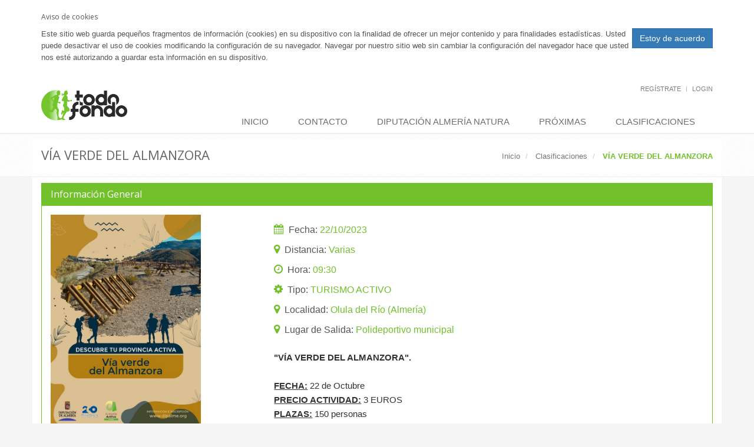

--- FILE ---
content_type: text/html; charset=utf-8
request_url: https://www.todofondo.net/prueba/ver/via-verde-del-almanzora---449/
body_size: 8467
content:



<!DOCTYPE html>
    <!--[if IE 8]> <html lang="en" class="ie8"> <![endif]-->
    <!--[if IE 9]> <html lang="en" class="ie9"> <![endif]-->
    <!--[if !IE]><!--> <html lang="en"> <!--<![endif]-->
    <head>
        <title>Todofondo</title>

        <!-- Meta -->
        <meta charset="utf-8">
        <meta name="viewport" content="width=device-width, initial-scale=1.0">

        <meta name="description" content="Calendario y gestión de inscripciones a Carreras populares">
        <meta name="author" content="Tomas Garzon Hervas">
        <meta name="Keywords" content="inscripciones, competiciones, carreras, pruebas, deportes, actividades deportivas, sports, clasificaciones, cronometraje, MTB, trail, CXM.">
        <meta property="og:description" content="Calendario y gestión de inscripciones a Carreras populares" />
        <meta property="article:author" content="Tomas Garzon Hervas" />
        <meta property="og:url" content=" http://www.todofondo.net" />
        <meta property="og:title" content="Todofondo. Tu portal de inscripciones y calendario de carreras populares" />
        <meta property="og:site_name" content="Todofondo"/>
        <meta property="og:site_name" content="Todofondo" />
        <meta property="og:type" content="article" />

        <!-- Favicon -->
        <link rel="shortcut icon" href="/static/assets/img/favicon.png">

        <!-- Web Fonts -->
        <link rel='stylesheet' type='text/css' href='//fonts.googleapis.com/css?family=Open+Sans:400,300,600&amp;subset=cyrillic,latin'>

        <!-- CSS Global Compulsory -->
        <link rel="stylesheet" href="/static/assets/plugins/bootstrap/css/bootstrap.min.css">
        <link rel="stylesheet" href="/static/assets/css/style.css">

        <!-- CSS Header and Footer -->
        <link rel="stylesheet" href="/static/assets/css/headers/header-default.css">
        <link rel="stylesheet" href="/static/assets/css/footers/footer-v1.css">

        <!-- CSS Implementing Plugins -->
        <link rel="stylesheet" href="/static/assets/plugins/animate.css">
        <link rel="stylesheet" href="/static/assets/plugins/line-icons/line-icons.css">
        <link rel="stylesheet" href="/static/assets/plugins/font-awesome/css/font-awesome.min.css">
        <link rel="stylesheet" href="/static/assets/plugins/sky-forms-pro/skyforms/css/sky-forms.css">
        <link rel="stylesheet" href="/static/assets/plugins/sky-forms-pro/skyforms/custom/custom-sky-forms.css">
        <link rel="stylesheet" href="/static/assets/plugins/parallax-slider/css/parallax-slider.css">
        <link rel="stylesheet" href="/static/assets/plugins/owl-carousel/owl-carousel/owl.carousel.css">
        <link rel="stylesheet" href="/static/bower_components/select2/dist/css/select2.min.css">
        <link rel="stylesheet" href="/static/bower_components/bootstrap-3-datepicker/dist/css/bootstrap-datepicker3.min.css">
        <!-- CSS Theme -->
        <link rel="stylesheet" href="/static/assets/css/theme-colors/default.css" id="style_color">
        <link rel="stylesheet" href="/static/assets/css/theme-skins/dark.css">
        <link rel="stylesheet" type="text/css" href="/static/bower_components/bootstrap3-wysihtml5/dist/bootstrap-wysihtml5-0.0.2.css" />
        <link rel="stylesheet" type="text/css" href="/static/bower_components/alertify-js/build/css/alertify.min.css" />
        <link rel="stylesheet" type="text/css" href="/static/bower_components/alertify-js/build/css/themes/bootstrap.min.css" />
        <link rel="stylesheet" type="text/css" href="/static/cookielaw/css/cookielaw.css" />
        
<link rel="stylesheet" href="/static/assets/plugins/fancybox/source/jquery.fancybox.css">

        <!-- CSS Customization -->
        <link rel="stylesheet" href="/static/assets/css/custom.css">
        <script>
         (function(i,s,o,g,r,a,m){i['GoogleAnalyticsObject']=r;i[r]=i[r]||function(){
  (i[r].q=i[r].q||[]).push(arguments)},i[r].l=1*new Date();a=s.createElement(o),
  m=s.getElementsByTagName(o)[0];a.async=1;a.src=g;m.parentNode.insertBefore(a,m)
  })(window,document,'script','https://www.google-analytics.com/analytics.js','ga');

        ga('create', 'UA-80763566-1', 'auto');
        ga('send', 'pageview');

      </script>
    </head>

    <body>
        <div class="wrapper">
            

<div id="CookielawBanner">
    <div class="container">
        <h6>Aviso de cookies</h6>
        <p>
            <a class="btn btn-primary pull-right" href="javascript:Cookielaw.createCookielawCookie();">Estoy de acuerdo</a>
            Este sitio web guarda pequeños fragmentos de información (cookies) en su dispositivo con la finalidad de ofrecer un mejor contenido y para finalidades estadísticas. Usted puede desactivar el uso de cookies modificando la configuración de su navegador. Navegar por nuestro sitio web sin cambiar la configuración del navegador hace que usted nos esté autorizando a guardar esta información en su dispositivo.
        </p>
    </div>
</div>


            <!--=== Header ===-->
            
<div class="header">
    <div class="container">
            <!-- Logo -->
            <a class="logo" href="/">
                <img src="/static/assets/img/logo.png" alt="Logo">
            </a>
            <!-- End Logo -->

            <!-- Topbar -->
            <div class="topbar">
                <ul class="loginbar pull-right">
                    <li><a href="/registro/">Regístrate</a></li>
                    <li class="topbar-devider"></li>
                    <li><a href="/login/">Login</a></li>
                    
                    

                </ul>
            </div>
            <!-- End Topbar -->

            <!-- Toggle get grouped for better mobile display -->
            <button type="button" class="navbar-toggle" data-toggle="collapse" data-target=".navbar-responsive-collapse">
                <span class="sr-only">Toggle navigation</span>
                <span class="fa fa-bars"></span>
            </button>
            <!-- End Toggle -->
    </div><!--/end container-->
    <!-- Collect the nav links, forms, and other content for toggling -->
    <div class="collapse navbar-collapse mega-menu navbar-responsive-collapse">
        <div class="container">
            <ul class="nav navbar-nav">
                <!-- Home -->
<li >
    <a href="/">
        Inicio
    </a>
</li>

<li >
    <a href="/contacto/">
        Contacto
    </a>
</li>
<li >
    <a href="/prueba/almeria-natura/">
        DIPUTACIÓN ALMERÍA NATURA
    </a>
</li>
<li >
    <a href="/prueba/proximas/">
        Próximas
    </a>
</li>
<li >
    <a href="/resultados/finalizadas/">
        Clasificaciones
    </a>
</li>




                
                
            </ul>
        </div>
    </div>
</div>

            
    
                
                
            
    
        
    
    

            <!--=== End Header ===-->
            
            
    <div class="breadcrumbs">
        <div class="container">
            <h1 class="pull-left">VÍA VERDE DEL ALMANZORA</h1>
            <ul class="pull-right breadcrumb">
    
        
            <li>
                <a href="/">Inicio</a>
            </li>
        
    
        
            <li>
                <a href="/resultados/finalizadas/">Clasificaciones</a>
            </li>
        
    
        
            <li class='active'>
                <strong>
        VÍA VERDE DEL ALMANZORA
    </strong>
            </li>
        
    
</ul>

        </div><!--/container-->
    </div>

            <!--=== Content Part ===-->
            <div class="container content-sm">
                <div id='messages'></div>
                
    <div class="panel panel-u margin-bottom-40">
        <div class="panel-heading">
            <h3 class="panel-title">Información General</h3>
        </div>
        <div class='panel-body'>
            


<div class="row portfolio-item margin-bottom-50" style="position:relative;">
    <div class='col-sm-3 shadow-wrapper '>
        <div class="box-shadow shadow-effect-2">
            <a class="fancybox" data-rel="fancybox-button" title="VÍA VERDE DEL ALMANZORA" href="/media/competiciones/cartel_almanzora-01.jpg">
                <img class="img-responsive" src="/media/competiciones/cartel_almanzora-01.jpg" alt="" />
            </a>
        </div>
    </div>
    <div class="col-sm-offset-1 col-sm-6 md-margin-bottom-40">
        <div class="row portfolio-item1">
            <div class="col-xs-12">
                <ul class="list-unstyled">
                    <li><i class="fa fa-calendar color-green"></i> Fecha</strong>: <span class='color-green'>22/10/2023 </span>
                    
                    </li>
                    <li><i class="fa fa-map-marker color-green"></i> Distancia</strong>: <span class='color-green'>Varias</span></li>
                    <li><i class="fa fa-clock-o color-green"></i> Hora</strong>: <span class='color-green'>09:30</span></li>
                    <li><i class="fa fa-cog color-green"></i> Tipo</strong>: <span class='color-green'>TURISMO ACTIVO</span></li>
                    <li><i class="fa fa-map-marker color-green"></i> Localidad</strong>: <span class='color-green'>Olula del Río (Almería)</span></li>
                    <li><i class="fa fa-map-marker color-green"></i> Lugar de Salida</strong>: <span class='color-green'>Polideportivo municipal</span></li>
                </ul>
            </div>
        </div>
        <div class='row'>
            <div class="col-xs-12" style='font-size: 15px;'>
                
                <b>"VÍA VERDE DEL ALMANZORA".<br><br></b><b><u>FECHA:</u></b> 22 de Octubre<b><u><br></u></b><b><u>PRECIO ACTIVIDAD:</u></b><u></u>&nbsp;3 EUROS<b>&nbsp;</b><b>&nbsp;</b><br><b><u>PLAZAS:</u></b><b>&nbsp;</b>150 personas<br><b><u>RECEPCIÓN DEL GRUPO:</u></b><u></u> 9:30,&nbsp;Polideportivo municipal.<br><b><u>HORA DE SALIDA:</u></b>&nbsp;10:00<br><b><u>EDAD MÍNIMA DE INSCRIPCIÓN:</u></b><b>&nbsp;</b>4 años, nacidos en el año&nbsp; 2019&nbsp; y
anteriores.<br><b><u>INFORMACIÓN SOBRE LA ACTIVIDAD:</u></b>&nbsp;<a target="_blank" rel="nofollow">ppa@dipalme.org</a> ó teléfono 950 21 13 54<br><b><u>PROCEDIMIENTO DE INSCRIPCIÓN:</u></b>&nbsp;<div><div>Formalizar la solicitud en la&nbsp;<b>página web,&nbsp;</b>(completando los datos de inscripción, con registro).&nbsp;&nbsp;Una vez realizado el pago deberá descargar los anexos:&nbsp;&nbsp;<br>-Consentimiento Informado de la actividad (<b>Anexo1)</b>&nbsp;&nbsp;<br>-Menores de edad<b>&nbsp;(Anexo2),</b>&nbsp;documentos que deberán remitirse al correo electrónico:&nbsp;<a target="_blank" rel="nofollow">ppa@dipalme.org</a></div>&nbsp;La inscripción quedará formalizada definitivamente una vez realizado el pago mediante TPV y posteriormente hayan mandado los &nbsp;&nbsp;documentos anexos.<br></div><b><u>ANULACIONES:</u></b>&nbsp;Una vez formalizada la inscripción y realizado el ingreso, no se realizarán devoluciones, salvo causa de fuerza mayor (presentando justificante).<br><br><b><u>CRONOGRAMA FIN DE SEMANA:<br></u></b><u><br></u><div><div><div>

<span>
 <span><span>
  <span>
  <b><u>DOMINGO 22 OCTUBRE</u></b>
<b><u><br></u></b><span><b><u>9:30
  h.</u></b> Recepción participantes, entrega de obsequio y organización de los
  grupos. (Inicio Polideportivo municipal</span>
  <span><span>·&nbsp;&nbsp;&nbsp;&nbsp;&nbsp;&nbsp;&nbsp;&nbsp;
  <br></span><b><u>10:00h-13:00
  h.</u></b> Recorrido parte de la vía verde acompañados por guías titulados
  (modalidad de bicicleta y senderismo). Se realizarán distintas distancias:</span>
  <br>- Ruta de Senderismo familiar
  aproximadamente 5 Km
  <br>- Ruta de Senderismo adultos
  aproximadamente 10 Km
  <br>- Ruta Bicicleta familiar
  aproximadamente 15 Km
  <br>- Ruta Bicicleta adultos
  aproximadamente 32 Km
  <span><span>·&nbsp;&nbsp;&nbsp;&nbsp;&nbsp;&nbsp;&nbsp;&nbsp;
  <br></span><b><u>13:00h
  - 16:00h</u></b> Festival de juegos con hinchables y almuerzo para todos los
  participantes.</span>
  </span>
 </span>
</span></span>

</div></div></div><div><br></div><b><u>OBJETO DE LA ACTIVIDAD:</u></b><u></u>&nbsp;<div><div>


 
  
  Actividad
  que mediante día de convivencia en familia posibilita de manera divertida conocer
  parte de la vía verde de Huércal Overa, tanto a pie como en bicicleta, con
  recorridos adaptados para que puedan realizarla toda la familia, niños/as a
  partir de 4 años.
  &nbsp;
  
 


</div>

<span>Además al finalizar la actividad se realizará una gran
convivencia entre los participantes, con juegos e hinchables para los niños/as
y almuerzo (catering) para todos los participantes. Esta actividad es la
segunda de las tres vías verdes que abra y promocione el programa “<b>Descubre tu provincia activa Vías Verdes de
Almería”</b>, las siguientes actividades se realizarán en la vía verde del
Almanzora y Vía verde de Huércal Overa.</span><br><br><b><u>OTRA INFORMACIÓN:&nbsp;</u></b><div><div>

<span>
 <span>
  <span>
  <span><b>Incluye</b>: Ruta con guías titulados a pie y en bicicleta (la bicicleta corre
  a cargo del participante), almuerzo, festival de juegos con hinchables y seguro
  de Responsabilidad Civil y obsequio regalo.<br><br></span></span></span></span></div></div></div>
                
            </div>
        </div>
        <div class='row'>
            
        </div>
    </div>
    <div class="col-sm-2" >
        
    </div>
</div>

        </div>
    </div>
    




<div class="panel panel-u margin-bottom-40">
    <div class="panel-heading" style="margin-bottom: 0px;">
        <h3 class="panel-title">
            INSCRIPCIONES
            
                cerradas
            
        </h3>
    </div>
    <div class="panel-body" id="collapseInscripciones">
        <div class='row text-center opciones' style='margin-bottom:15px;'>
            

            

            <div class='col-md-12' style='display:none;' id='form-solo-cupon' >
                <form class='form form-inline'  data-competicion="449" style="margin-top:20px;">
                    <div class='form-group required'>
                        <div class='col-md-8 col-sm-8 col-xs-12'>
                            <label for='id_cupon' class='control-label'>Cupón</label>
                            <input type='text' class='form-control' required id='id_cupon' placeholder="Numero de cupon">
                        </div>
                        <div class="col-md-2 col-sm-2 col-xs-12" style="margin-top: 21px;">
                            <input type='submit' class='btn btn-success' value="Validar">
                        </div>
                    </div>
                    <span id='id_message' class="errors" style='color:red'></span>
                </form>
            </div>
        </div>
    </div>
</div>


    

    


    


    


    


    


    


    

  <div class="panel panel-u margin-bottom-40" >
        <div class="panel-heading" style="margin-bottom: 0px;">
            <h3 class="panel-title">Inscripciones a la prueba</h3>
        </div>
        <div class="panel-body">
          <div class='row text-center opciones' style='text-transform: uppercase'>
            <div class='col-md-12'>
              
                
               <a href="/inscripciones/validar-inscrito/via-verde-del-almanzora---449/"  class='btn btn-large btn-info'>
             Comprobar inscripción
             </a>
             
            </div>
        </div>
      </div>
  </div>


    

    <div class="panel panel-u margin-bottom-40" >
        <div class="panel-heading" style="margin-bottom: 0px;">
            <h3 class="panel-title">Estado de las inscripciones</h3>
        </div>
        <div class="panel-body">
          <div class='row text-center opciones' style='text-transform: uppercase'>
            <div class='col-md-12'>
              
                <div class='row'>
                    <div class='col-md-3'>
                        <strong>SENDERISMO 5KMS + SENDERISMO 10KMS + RUTA BICICLETA FAMILIAR 15KM + RUTA BICICLETA ADULTOS 32KM: </strong>
                    </div>
                    <div class='col-md-offset-1 col-md-6'>
                        <p>Inscritos 81 de 150</p>
                        <div class="progress">
                            <div class="progress-bar" role="progressbar" aria-valuenow="54" aria-valuemin="0" aria-valuemax="100" style="width: 54%;">
                          </div>
                        </div>
                    </div>
                </div>
                
            </div>
        </div>
      </div>
  </div>



    <div class='row margin-bottom-40'>
        <div class='col-md-4'>
            <div class="headline">
                <h3>Lugar de Celebración</h3>
            </div>
            <div class="row">
                <div class="col-md-offset-1 col-md-10">
                    <div id="map" class="map" data-direccion="Polideportivo municipal, Olula del Río, Almería, Spain" data-latitud="37,3521187" data-longitud="-2,2981211" data-nombre="VÍA VERDE DEL ALMANZORA"></div>
                <!-- End Google Map -->
                <p class='text-center'>Polideportivo municipal, Olula del Río, Almería, Spain</p>
                </div>

            </div>
        </div>
        
        
        <div class='col-md-4'>
            <div class='headline'>
                <h3>Descargas</h3>
            </div>
            <div class="row">
                <div class="col-md-12">
                   <ul class="list list-unstyled">
                        
                        
                        <li><i class='fa fa-file-word-o'></i> <a href="/media/competiciones/CONSENTIMIENTO_INFORMADO_Anexo_1_1.docx" target='_blank'>CONSENTIMIENTO INFORMADO <i class="fa fa-download"></i></a></li>
                        
                        <li><i class='fa fa-file-word-o'></i> <a href="/media/competiciones/AUTORIZACI%C3%93N_MENORES_Anexo_2_1.docx" target='_blank'>AUTORIZACIÓN DE MENORES <i class="fa fa-download"></i></a></li>
                        
                        <li><i class='fa fa-file-word-o'></i> <a href="/media/competiciones/RECORRIDOS_OLULA_-_Almer%C3%ADa_Activa.pdf" target='_blank'>RECORRIDOS <i class="fa fa-download"></i></a></li>
                        
                     </ul>
                </div>
            </div>
        </div>
        
    </div>

    <div class="row margin-bottom-40">
        
        <!-- End Locations Video -->
    </div>


    <!-- Recent Works -->
    <div class="owl-carousel-v1 owl-work-v1 margin-bottom-40">
        <div class="headline"><h2 class="pull-left">Pruebas destacadas</h2>
            <div class="owl-navigation">
                <div class="customNavigation">
                    <a class="owl-btn prev-v2"><i class="fa fa-angle-left"></i></a>
                    <a class="owl-btn next-v2"><i class="fa fa-angle-right"></i></a>
                </div>
            </div><!--/navigation-->
        </div>

        <div class="owl-recent-works-v1">
            
                <div class="carousel-v1">
    <div class="item">
        <img alt="" class='img-responsive' src="/media/competiciones/CARTEL_-_copia_u3SR2QG.jpeg">
    </div>
    <div class="carousel-caption">
        <p><a href="/prueba/ver/xii-duatlon-m1-europack-ciudad-de-almeria---490/">XII DUATLÓN M1 EUROPACK CIUDAD DE ALMERÍA</a></p>
    </div>
</div>

            
                <div class="carousel-v1">
    <div class="item">
        <img alt="" class='img-responsive' src="/media/competiciones/Cartel_H%C3%A9roes_2026_-_copia.jpg">
    </div>
    <div class="carousel-caption">
        <p><a href="/prueba/ver/viii-heroes-contra-duchenne-2026-trail-minitrail-y---654/">VIII HÉROES CONTRA DUCHENNE 2026. TRAIL, MINITRAIL Y SENDERISMO.</a></p>
    </div>
</div>

            
                <div class="carousel-v1">
    <div class="item">
        <img alt="" class='img-responsive' src="/media/competiciones/CARTEL_-_copia_wfWd69f.jpeg">
    </div>
    <div class="carousel-caption">
        <p><a href="/prueba/ver/iv-carrera-solidaria-juan-miguel-romo-navarro-feli---661/">IV CARRERA SOLIDARIA JUAN MIGUEL ROMO NAVARRO. FELÍX.</a></p>
    </div>
</div>

            
                <div class="carousel-v1">
    <div class="item">
        <img alt="" class='img-responsive' src="/media/prueba_destacada/logo_web.jpg">
    </div>
    <div class="carousel-caption">
        <p><a href="http://www.todofondo.net">TODOFONDO.NET</a></p>
    </div>
</div>

            
        </div>
    </div>
    <!-- End Recent Works -->

            </div>
            <!-- End Content Part -->
            <!--=== Footer Version 1 ===-->
            
<div class="footer-v1">
    
    <div class="copyright">
        <div class="container">
            <div class="row">
                <div class="col-md-8 col-xs-12">
                    <p>
                        2017 &copy; Todos los derechos reservados.
                        <a href="/static/assets/politica_privacidad.pdf" target="_blank">Política de Privacidad</a> | <a href="/aviso-legal/">Aviso Legal</a> | <a href="/politica-cookies/">Política de cookies</a>
                    </p>
                </div>

                <!-- Social Links -->
                <div class="col-md-4 col-xs-12">
                    <ul class="footer-socials list-inline">
                        <li>
                            <a href="#" class="tooltips" data-toggle="tooltip" data-placement="top" title="" data-original-title="Facebook">
                                <i class="fa fa-facebook"></i>
                            </a>
                        </li>
                        <li>
                            <a href="#" class="tooltips" data-toggle="tooltip" data-placement="top" title="" data-original-title="Twitter">
                                <i class="fa fa-twitter"></i>
                            </a>
                        </li>
                    </ul>
                </div>
                <!-- End Social Links -->
            </div>
        </div>
    </div><!--/copyright-->
</div>

            <!--=== End Footer Version 1 ===-->
        </div><!--/wrapper-->
        <div class="modal fade" id="myModal" tabindex="-1" role="dialog" aria-labelledby="myModalLabel" aria-hidden="true"></div>
        <!-- JS Global Compulsory -->
        <script type="text/javascript" src="/static/assets/plugins/jquery/jquery.min.js"></script>
        <script type="text/javascript" src="/static/assets/plugins/jquery/jquery-migrate.min.js"></script>
        <script type="text/javascript" src="/static/assets/plugins/bootstrap/js/bootstrap.min.js"></script>
        <!-- JS Implementing Plugins -->
        <script type="text/javascript" src="/static/assets/plugins/back-to-top.js"></script>
        <script type="text/javascript" src="/static/assets/plugins/smoothScroll.js"></script>
        <script src="/static/assets/plugins/sky-forms-pro/skyforms/js/jquery-ui.min.js"></script>
        <script type="text/javascript" src="/static/assets/plugins/parallax-slider/js/modernizr.js"></script>
        <script type="text/javascript" src="/static/assets/plugins/parallax-slider/js/jquery.cslider.js"></script>
        <script type="text/javascript" src="/static/assets/plugins/owl-carousel/owl-carousel/owl.carousel.js"></script>
        <script type="text/javascript" src="/static/bower_components/select2/dist/js/select2.full.min.js"></script>
        <script type="text/javascript" src="/static/assets/js/plugins/select2.js"></script>
        <script type="text/javascript" src="/static/assets/js/plugins/datepicker.js"></script>
        <script type="text/javascript" src="/static/bower_components/bootstrap-3-datepicker/dist/js/bootstrap-datepicker.min.js"></script>
        <script type="text/javascript" src="/static/bower_components/bootstrap-3-datepicker/dist/locales/bootstrap-datepicker.es.min.js"></script>
        <script type="text/javascript" src="/static/assets/plugins/messages/message.js"></script>
        <script src="/static/bower_components/wysihtml5/dist/wysihtml5-0.3.0.js" type="text/javascript"></script>
        <script src="/static/bower_components/underscore/underscore-min.js" type="text/javascript"></script>
        <script src="/static/bower_components/backbone/backbone-min.js" type="text/javascript"></script>

        <script src="/static/bower_components/bootstrap3-wysihtml5/dist/bootstrap-wysihtml5-0.0.2.js" type="text/javascript"></script>
        <script src="/static/bower_components/alertify-js/build/alertify.min.js" type="text/javascript"></script>
        <script src="/static/assets/js/fontFlex.js" type="text/javascript"></script>
        <script src="/static/cookielaw/js/cookielaw.js" type="text/javascript"></script>

        <script type="text/template" id="template-message">
    <div class="alert alert-<%= type %> fade in alert-dismissable">
        <button type="button" class="close" data-dismiss="alert" aria-hidden="true">×</button>
        <%= msg %>
    </div>
</script>

        <!-- JS Customization -->

        <!-- JS Page Level -->
        <script type="text/javascript" src="/static/assets/js/app.js"></script>
        <script type="text/javascript" src="/static/assets/js/utils.js"></script>
        <script type="text/javascript">
            jQuery(document).ready(function() {
                App.init();
                Select2.initSelect2();
                Datepicker.initDatepicker();
                msg_manager = new MsgManager();
                msg_manager.load_messages();
                var csrftoken = getCookie('csrftoken');
                  $.ajaxSetup({
                    beforeSend: function(xhr, settings) {
                        if (!csrfSafeMethod(settings.type) && sameOrigin(settings.url)) {
                            xhr.setRequestHeader("X-CSRFToken", csrftoken);
                        }
                    }
                });
            });
        </script>
        
<script type="text/javascript" src="/static/assets/plugins/fancybox/source/jquery.fancybox.pack.js"></script>
<script type="text/javascript" src="/static/assets/js/plugins/fancy-box.js"></script>
<script type="text/javascript" src="https://maps.google.com/maps/api/js?sensor=true&key=AIzaSyBReOEsQwCH4pp67ijzJWI7ie0ka7yvPkk"></script>
<script type="text/javascript" src="/static/assets/plugins/gmap/gmap.js"></script>
<script type="text/javascript" src="/static/competicion/js/ver.js"></script>
<script type='text/javascript' src="/static/participante/js/inscripciones_con_cupon.js"></script>

        
            <!--[if lt IE 9]>
                <script src="/static/assets/plugins/respond.js"></script>
                <script src="/static/assets/plugins/html5shiv.js"></script>
                <script src="/static/assets/plugins/placeholder-IE-fixes.js"></script>
            <![endif]-->
    </body>
</html>


--- FILE ---
content_type: text/css
request_url: https://www.todofondo.net/static/assets/css/custom.css
body_size: 300
content:
/* Add here all your css styles (customizations) */
.proximas-pruebas .thumbnails{
        box-shadow: 0 0 7px #bbb;
        height: 324px;
}

.carousel .item{
    box-shadow: 0 0 7px #bbb;
}

.proximas-pruebas > div {
    height: 343px;
}

.thumbnail-style .thumbnail-img {
    max-height: 165px;
}


--- FILE ---
content_type: application/javascript; charset=utf-8
request_url: https://www.todofondo.net/static/assets/js/utils.js
body_size: 1730
content:
function matchStart (term, text) {
    var t1 = term.term;
    if (!t1){
        t1 = "";
    }
    return $.fn.select2.defaults.defaults.matcher(
        t1.replace(/[^a-zA-Z ]/g, ""),
        text.text.replace(/[^a-zA-Z ]/g, ""));
}

function scrollToDiv(element,navheight){

      var offset = element.offset();
      var offsetTop = offset.top;
      var totalScroll = offsetTop-navheight;

      $('body,html').animate({
              scrollTop: totalScroll
      },{
          'duration':500
      });

  }

  function validateEmail(email) {
    var re = /^(([^<>()[\]\\.,;:\s@\"]+(\.[^<>()[\]\\.,;:\s@\"]+)*)|(\".+\"))@((\[[0-9]{1,3}\.[0-9]{1,3}\.[0-9]{1,3}\.[0-9]{1,3}\])|(([a-zA-Z\-0-9]+\.)+[a-zA-Z]{2,}))$/;
    return re.test(email);
  }

  // Validates that the input string is a valid date formatted as "mm/dd/yyyy"
function isValidDate(dateString){
    // First check for the pattern
    if(!/^\d{1,2}\/\d{1,2}\/\d{4}$/.test(dateString))
        return false;

    // Parse the date parts to integers
    var parts = dateString.split("/");
    var day = parseInt(parts[0], 10);
    var month = parseInt(parts[1], 10);
    var year = parseInt(parts[2], 10);

    // Check the ranges of month and year
    if(year < 1000 || year > 3000 || month === 0 || month > 12)
        return false;

    var monthLength = [ 31, 28, 31, 30, 31, 30, 31, 31, 30, 31, 30, 31 ];

    // Adjust for leap years
    if(year % 400 === 0 || (year % 100 !== 0 && year % 4 === 0))
        monthLength[1] = 29;

    // Check the range of the day
    return day > 0 && day <= monthLength[month - 1];
}

function getCookie(name) {
    var cookieValue = null;
    if (document.cookie && document.cookie !== '') {
        var cookies = document.cookie.split(';');
        for (var i = 0; i < cookies.length; i++) {
            var cookie = jQuery.trim(cookies[i]);
            // Does this cookie string begin with the name we want?
            if (cookie.substring(0, name.length + 1) == (name + '=')) {
                cookieValue = decodeURIComponent(cookie.substring(name.length + 1));
                break;
            }
        }
    }
    return cookieValue;
}

/*
     *  will return an array like this:
     *      [ years, months, days, hours, minutes ]
     *
     */
function milisecondsToYears(miliseconds){
    var cd = 24 * 60 * 60 * 1000,
        ch = 60 * 60 * 1000,
        d = Math.floor(miliseconds / cd),
        h = '0' + Math.floor( (miliseconds - d * cd) / ch),
        m = '0' + Math.round( (miliseconds - d * cd - h * ch) / 60000);
    return Math.floor(d/365);
}

function csrfSafeMethod(method) {
    // these HTTP methods do not require CSRF protection
    return (/^(GET|HEAD|OPTIONS|TRACE)$/.test(method));
}
function sameOrigin(url) {
    // test that a given url is a same-origin URL
    // url could be relative or scheme relative or absolute
    var host = document.location.host; // host + port
    var protocol = document.location.protocol;
    var sr_origin = '//' + host;
    var origin = protocol + sr_origin;
    // Allow absolute or scheme relative URLs to same origin
    return (url == origin || url.slice(0, origin.length + 1) == origin + '/') ||
        (url == sr_origin || url.slice(0, sr_origin.length + 1) == sr_origin + '/') ||
        // or any other URL that isn't scheme relative or absolute i.e relative.
        !(/^(\/\/|http:|https:).*/.test(url));
}


String.prototype.replaceAll = function(search, replacement) {
    var target = this;
    return target.replace(new RegExp(search, 'g'), replacement);
};

function parseDate(value){
    var parts = value.split("/");
    var day = parseInt(parts[0], 10);
    var month = parseInt(parts[1], 10) - 1;
    var year = parseInt(parts[2], 10);
    var date = new Date(year, month, day);
    return date;
}

function showDate(parts){
    var day = parseInt(parts[2], 10);
    var month = parseInt(parts[1], 10);
    var year = parseInt(parts[0], 10);
    var fecha = day.toString() + "/" + month.toString() + "/" + year.toString();
    return fecha;
}


--- FILE ---
content_type: application/javascript; charset=utf-8
request_url: https://www.todofondo.net/static/competicion/js/ver.js
body_size: 591
content:
$(function() {
    FancyBox.initFancybox();
    var latitud = $('#map').data('latitud');
    var longitud = $('#map').data('longitud');
    var direccion = $('#map').data('direccion');
    var nombre = $('#map').data('nombre');
    var map = new GMaps({
        div: '#map',
        scrollwheel: false,
        lat: parseFloat(latitud.replace(',', '.')),
        lng: parseFloat(longitud.replace(',', '.'))
      });

      geocoder = new google.maps.Geocoder();
      geocoder.geocode(
            { 'address': direccion},
            function(results, status) {
                if (status == google.maps.GeocoderStatus.OK) {
                    var marker = map.addMarker({
                        position: results[0].geometry.location,
                        title:direccion
                    });
                }
            });
        var owl = $(".owl-recent-works-v1");
            owl.owlCarousel({
                items: [3],
                itemsDesktop : [1000,3],
                itemsDesktopSmall : [900,2],
                itemsTablet: [600,2],
                itemsMobile : [479,1],
                slideSpeed: 1000,
                autoPlay: 2000
            });
        // Custom Navigation Events
        $(".next-v2").click(function(){
            owl.trigger('owl.next');
        });
        $(".prev-v2").click(function(){
            owl.trigger('owl.prev');
        });

});


--- FILE ---
content_type: application/javascript; charset=utf-8
request_url: https://www.todofondo.net/static/assets/js/plugins/select2.js
body_size: 157
content:
var Select2 = function () {

    return {

        //Select 2
        initSelect2: function () {
            $('.select2').select2();
        }
    };

}();


--- FILE ---
content_type: application/javascript; charset=utf-8
request_url: https://www.todofondo.net/static/bower_components/wysihtml5/dist/wysihtml5-0.3.0.js
body_size: 95476
content:
/**
 * @license wysihtml5 v0.3.0
 * https://github.com/xing/wysihtml5
 *
 * Author: Christopher Blum (https://github.com/tiff)
 *
 * Copyright (C) 2012 XING AG
 * Licensed under the MIT license (MIT)
 *
 */
var wysihtml5 = {
  version: "0.3.0",
  
  // namespaces
  commands:   {},
  dom:        {},
  quirks:     {},
  toolbar:    {},
  lang:       {},
  selection:  {},
  views:      {},
  
  INVISIBLE_SPACE: "\uFEFF",
  
  EMPTY_FUNCTION: function() {},
  
  ELEMENT_NODE: 1,
  TEXT_NODE:    3,
  
  BACKSPACE_KEY:  8,
  ENTER_KEY:      13,
  ESCAPE_KEY:     27,
  SPACE_KEY:      32,
  DELETE_KEY:     46
};/**
 * @license Rangy, a cross-browser JavaScript range and selection library
 * http://code.google.com/p/rangy/
 *
 * Copyright 2011, Tim Down
 * Licensed under the MIT license.
 * Version: 1.2.2
 * Build date: 13 November 2011
 */
window['rangy'] = (function() {


    var OBJECT = "object", FUNCTION = "function", UNDEFINED = "undefined";

    var domRangeProperties = ["startContainer", "startOffset", "endContainer", "endOffset", "collapsed",
        "commonAncestorContainer", "START_TO_START", "START_TO_END", "END_TO_START", "END_TO_END"];

    var domRangeMethods = ["setStart", "setStartBefore", "setStartAfter", "setEnd", "setEndBefore",
        "setEndAfter", "collapse", "selectNode", "selectNodeContents", "compareBoundaryPoints", "deleteContents",
        "extractContents", "cloneContents", "insertNode", "surroundContents", "cloneRange", "toString", "detach"];

    var textRangeProperties = ["boundingHeight", "boundingLeft", "boundingTop", "boundingWidth", "htmlText", "text"];

    // Subset of TextRange's full set of methods that we're interested in
    var textRangeMethods = ["collapse", "compareEndPoints", "duplicate", "getBookmark", "moveToBookmark",
        "moveToElementText", "parentElement", "pasteHTML", "select", "setEndPoint", "getBoundingClientRect"];

    /*----------------------------------------------------------------------------------------------------------------*/

    // Trio of functions taken from Peter Michaux's article:
    // http://peter.michaux.ca/articles/feature-detection-state-of-the-art-browser-scripting
    function isHostMethod(o, p) {
        var t = typeof o[p];
        return t == FUNCTION || (!!(t == OBJECT && o[p])) || t == "unknown";
    }

    function isHostObject(o, p) {
        return !!(typeof o[p] == OBJECT && o[p]);
    }

    function isHostProperty(o, p) {
        return typeof o[p] != UNDEFINED;
    }

    // Creates a convenience function to save verbose repeated calls to tests functions
    function createMultiplePropertyTest(testFunc) {
        return function(o, props) {
            var i = props.length;
            while (i--) {
                if (!testFunc(o, props[i])) {
                    return false;
                }
            }
            return true;
        };
    }

    // Next trio of functions are a convenience to save verbose repeated calls to previous two functions
    var areHostMethods = createMultiplePropertyTest(isHostMethod);
    var areHostObjects = createMultiplePropertyTest(isHostObject);
    var areHostProperties = createMultiplePropertyTest(isHostProperty);

    function isTextRange(range) {
        return range && areHostMethods(range, textRangeMethods) && areHostProperties(range, textRangeProperties);
    }

    var api = {
        version: "1.2.2",
        initialized: false,
        supported: true,

        util: {
            isHostMethod: isHostMethod,
            isHostObject: isHostObject,
            isHostProperty: isHostProperty,
            areHostMethods: areHostMethods,
            areHostObjects: areHostObjects,
            areHostProperties: areHostProperties,
            isTextRange: isTextRange
        },

        features: {},

        modules: {},
        config: {
            alertOnWarn: false,
            preferTextRange: false
        }
    };

    function fail(reason) {
        window.alert("Rangy not supported in your browser. Reason: " + reason);
        api.initialized = true;
        api.supported = false;
    }

    api.fail = fail;

    function warn(msg) {
        var warningMessage = "Rangy warning: " + msg;
        if (api.config.alertOnWarn) {
            window.alert(warningMessage);
        } else if (typeof window.console != UNDEFINED && typeof window.console.log != UNDEFINED) {
            window.console.log(warningMessage);
        }
    }

    api.warn = warn;

    if ({}.hasOwnProperty) {
        api.util.extend = function(o, props) {
            for (var i in props) {
                if (props.hasOwnProperty(i)) {
                    o[i] = props[i];
                }
            }
        };
    } else {
        fail("hasOwnProperty not supported");
    }

    var initListeners = [];
    var moduleInitializers = [];

    // Initialization
    function init() {
        if (api.initialized) {
            return;
        }
        var testRange;
        var implementsDomRange = false, implementsTextRange = false;

        // First, perform basic feature tests

        if (isHostMethod(document, "createRange")) {
            testRange = document.createRange();
            if (areHostMethods(testRange, domRangeMethods) && areHostProperties(testRange, domRangeProperties)) {
                implementsDomRange = true;
            }
            testRange.detach();
        }

        var body = isHostObject(document, "body") ? document.body : document.getElementsByTagName("body")[0];

        if (body && isHostMethod(body, "createTextRange")) {
            testRange = body.createTextRange();
            if (isTextRange(testRange)) {
                implementsTextRange = true;
            }
        }

        if (!implementsDomRange && !implementsTextRange) {
            fail("Neither Range nor TextRange are implemented");
        }

        api.initialized = true;
        api.features = {
            implementsDomRange: implementsDomRange,
            implementsTextRange: implementsTextRange
        };

        // Initialize modules and call init listeners
        var allListeners = moduleInitializers.concat(initListeners);
        for (var i = 0, len = allListeners.length; i < len; ++i) {
            try {
                allListeners[i](api);
            } catch (ex) {
                if (isHostObject(window, "console") && isHostMethod(window.console, "log")) {
                    window.console.log("Init listener threw an exception. Continuing.", ex);
                }

            }
        }
    }

    // Allow external scripts to initialize this library in case it's loaded after the document has loaded
    api.init = init;

    // Execute listener immediately if already initialized
    api.addInitListener = function(listener) {
        if (api.initialized) {
            listener(api);
        } else {
            initListeners.push(listener);
        }
    };

    var createMissingNativeApiListeners = [];

    api.addCreateMissingNativeApiListener = function(listener) {
        createMissingNativeApiListeners.push(listener);
    };

    function createMissingNativeApi(win) {
        win = win || window;
        init();

        // Notify listeners
        for (var i = 0, len = createMissingNativeApiListeners.length; i < len; ++i) {
            createMissingNativeApiListeners[i](win);
        }
    }

    api.createMissingNativeApi = createMissingNativeApi;

    /**
     * @constructor
     */
    function Module(name) {
        this.name = name;
        this.initialized = false;
        this.supported = false;
    }

    Module.prototype.fail = function(reason) {
        this.initialized = true;
        this.supported = false;

        throw new Error("Module '" + this.name + "' failed to load: " + reason);
    };

    Module.prototype.warn = function(msg) {
        api.warn("Module " + this.name + ": " + msg);
    };

    Module.prototype.createError = function(msg) {
        return new Error("Error in Rangy " + this.name + " module: " + msg);
    };

    api.createModule = function(name, initFunc) {
        var module = new Module(name);
        api.modules[name] = module;

        moduleInitializers.push(function(api) {
            initFunc(api, module);
            module.initialized = true;
            module.supported = true;
        });
    };

    api.requireModules = function(modules) {
        for (var i = 0, len = modules.length, module, moduleName; i < len; ++i) {
            moduleName = modules[i];
            module = api.modules[moduleName];
            if (!module || !(module instanceof Module)) {
                throw new Error("Module '" + moduleName + "' not found");
            }
            if (!module.supported) {
                throw new Error("Module '" + moduleName + "' not supported");
            }
        }
    };

    /*----------------------------------------------------------------------------------------------------------------*/

    // Wait for document to load before running tests

    var docReady = false;

    var loadHandler = function(e) {

        if (!docReady) {
            docReady = true;
            if (!api.initialized) {
                init();
            }
        }
    };

    // Test whether we have window and document objects that we will need
    if (typeof window == UNDEFINED) {
        fail("No window found");
        return;
    }
    if (typeof document == UNDEFINED) {
        fail("No document found");
        return;
    }

    if (isHostMethod(document, "addEventListener")) {
        document.addEventListener("DOMContentLoaded", loadHandler, false);
    }

    // Add a fallback in case the DOMContentLoaded event isn't supported
    if (isHostMethod(window, "addEventListener")) {
        window.addEventListener("load", loadHandler, false);
    } else if (isHostMethod(window, "attachEvent")) {
        window.attachEvent("onload", loadHandler);
    } else {
        fail("Window does not have required addEventListener or attachEvent method");
    }

    return api;
})();
rangy.createModule("DomUtil", function(api, module) {

    var UNDEF = "undefined";
    var util = api.util;

    // Perform feature tests
    if (!util.areHostMethods(document, ["createDocumentFragment", "createElement", "createTextNode"])) {
        module.fail("document missing a Node creation method");
    }

    if (!util.isHostMethod(document, "getElementsByTagName")) {
        module.fail("document missing getElementsByTagName method");
    }

    var el = document.createElement("div");
    if (!util.areHostMethods(el, ["insertBefore", "appendChild", "cloneNode"] ||
            !util.areHostObjects(el, ["previousSibling", "nextSibling", "childNodes", "parentNode"]))) {
        module.fail("Incomplete Element implementation");
    }

    // innerHTML is required for Range's createContextualFragment method
    if (!util.isHostProperty(el, "innerHTML")) {
        module.fail("Element is missing innerHTML property");
    }

    var textNode = document.createTextNode("test");
    if (!util.areHostMethods(textNode, ["splitText", "deleteData", "insertData", "appendData", "cloneNode"] ||
            !util.areHostObjects(el, ["previousSibling", "nextSibling", "childNodes", "parentNode"]) ||
            !util.areHostProperties(textNode, ["data"]))) {
        module.fail("Incomplete Text Node implementation");
    }

    /*----------------------------------------------------------------------------------------------------------------*/

    // Removed use of indexOf because of a bizarre bug in Opera that is thrown in one of the Acid3 tests. I haven't been
    // able to replicate it outside of the test. The bug is that indexOf returns -1 when called on an Array that
    // contains just the document as a single element and the value searched for is the document.
    var arrayContains = /*Array.prototype.indexOf ?
        function(arr, val) {
            return arr.indexOf(val) > -1;
        }:*/

        function(arr, val) {
            var i = arr.length;
            while (i--) {
                if (arr[i] === val) {
                    return true;
                }
            }
            return false;
        };

    // Opera 11 puts HTML elements in the null namespace, it seems, and IE 7 has undefined namespaceURI
    function isHtmlNamespace(node) {
        var ns;
        return typeof node.namespaceURI == UNDEF || ((ns = node.namespaceURI) === null || ns == "http://www.w3.org/1999/xhtml");
    }

    function parentElement(node) {
        var parent = node.parentNode;
        return (parent.nodeType == 1) ? parent : null;
    }

    function getNodeIndex(node) {
        var i = 0;
        while( (node = node.previousSibling) ) {
            i++;
        }
        return i;
    }

    function getNodeLength(node) {
        var childNodes;
        return isCharacterDataNode(node) ? node.length : ((childNodes = node.childNodes) ? childNodes.length : 0);
    }

    function getCommonAncestor(node1, node2) {
        var ancestors = [], n;
        for (n = node1; n; n = n.parentNode) {
            ancestors.push(n);
        }

        for (n = node2; n; n = n.parentNode) {
            if (arrayContains(ancestors, n)) {
                return n;
            }
        }

        return null;
    }

    function isAncestorOf(ancestor, descendant, selfIsAncestor) {
        var n = selfIsAncestor ? descendant : descendant.parentNode;
        while (n) {
            if (n === ancestor) {
                return true;
            } else {
                n = n.parentNode;
            }
        }
        return false;
    }

    function getClosestAncestorIn(node, ancestor, selfIsAncestor) {
        var p, n = selfIsAncestor ? node : node.parentNode;
        while (n) {
            p = n.parentNode;
            if (p === ancestor) {
                return n;
            }
            n = p;
        }
        return null;
    }

    function isCharacterDataNode(node) {
        var t = node.nodeType;
        return t == 3 || t == 4 || t == 8 ; // Text, CDataSection or Comment
    }

    function insertAfter(node, precedingNode) {
        var nextNode = precedingNode.nextSibling, parent = precedingNode.parentNode;
        if (nextNode) {
            parent.insertBefore(node, nextNode);
        } else {
            parent.appendChild(node);
        }
        return node;
    }

    // Note that we cannot use splitText() because it is bugridden in IE 9.
    function splitDataNode(node, index) {
        var newNode = node.cloneNode(false);
        newNode.deleteData(0, index);
        node.deleteData(index, node.length - index);
        insertAfter(newNode, node);
        return newNode;
    }

    function getDocument(node) {
        if (node.nodeType == 9) {
            return node;
        } else if (typeof node.ownerDocument != UNDEF) {
            return node.ownerDocument;
        } else if (typeof node.document != UNDEF) {
            return node.document;
        } else if (node.parentNode) {
            return getDocument(node.parentNode);
        } else {
            throw new Error("getDocument: no document found for node");
        }
    }

    function getWindow(node) {
        var doc = getDocument(node);
        if (typeof doc.defaultView != UNDEF) {
            return doc.defaultView;
        } else if (typeof doc.parentWindow != UNDEF) {
            return doc.parentWindow;
        } else {
            throw new Error("Cannot get a window object for node");
        }
    }

    function getIframeDocument(iframeEl) {
        if (typeof iframeEl.contentDocument != UNDEF) {
            return iframeEl.contentDocument;
        } else if (typeof iframeEl.contentWindow != UNDEF) {
            return iframeEl.contentWindow.document;
        } else {
            throw new Error("getIframeWindow: No Document object found for iframe element");
        }
    }

    function getIframeWindow(iframeEl) {
        if (typeof iframeEl.contentWindow != UNDEF) {
            return iframeEl.contentWindow;
        } else if (typeof iframeEl.contentDocument != UNDEF) {
            return iframeEl.contentDocument.defaultView;
        } else {
            throw new Error("getIframeWindow: No Window object found for iframe element");
        }
    }

    function getBody(doc) {
        return util.isHostObject(doc, "body") ? doc.body : doc.getElementsByTagName("body")[0];
    }

    function getRootContainer(node) {
        var parent;
        while ( (parent = node.parentNode) ) {
            node = parent;
        }
        return node;
    }

    function comparePoints(nodeA, offsetA, nodeB, offsetB) {
        // See http://www.w3.org/TR/DOM-Level-2-Traversal-Range/ranges.html#Level-2-Range-Comparing
        var nodeC, root, childA, childB, n;
        if (nodeA == nodeB) {

            // Case 1: nodes are the same
            return offsetA === offsetB ? 0 : (offsetA < offsetB) ? -1 : 1;
        } else if ( (nodeC = getClosestAncestorIn(nodeB, nodeA, true)) ) {

            // Case 2: node C (container B or an ancestor) is a child node of A
            return offsetA <= getNodeIndex(nodeC) ? -1 : 1;
        } else if ( (nodeC = getClosestAncestorIn(nodeA, nodeB, true)) ) {

            // Case 3: node C (container A or an ancestor) is a child node of B
            return getNodeIndex(nodeC) < offsetB  ? -1 : 1;
        } else {

            // Case 4: containers are siblings or descendants of siblings
            root = getCommonAncestor(nodeA, nodeB);
            childA = (nodeA === root) ? root : getClosestAncestorIn(nodeA, root, true);
            childB = (nodeB === root) ? root : getClosestAncestorIn(nodeB, root, true);

            if (childA === childB) {
                // This shouldn't be possible

                throw new Error("comparePoints got to case 4 and childA and childB are the same!");
            } else {
                n = root.firstChild;
                while (n) {
                    if (n === childA) {
                        return -1;
                    } else if (n === childB) {
                        return 1;
                    }
                    n = n.nextSibling;
                }
                throw new Error("Should not be here!");
            }
        }
    }

    function fragmentFromNodeChildren(node) {
        var fragment = getDocument(node).createDocumentFragment(), child;
        while ( (child = node.firstChild) ) {
            fragment.appendChild(child);
        }
        return fragment;
    }

    function inspectNode(node) {
        if (!node) {
            return "[No node]";
        }
        if (isCharacterDataNode(node)) {
            return '"' + node.data + '"';
        } else if (node.nodeType == 1) {
            var idAttr = node.id ? ' id="' + node.id + '"' : "";
            return "<" + node.nodeName + idAttr + ">[" + node.childNodes.length + "]";
        } else {
            return node.nodeName;
        }
    }

    /**
     * @constructor
     */
    function NodeIterator(root) {
        this.root = root;
        this._next = root;
    }

    NodeIterator.prototype = {
        _current: null,

        hasNext: function() {
            return !!this._next;
        },

        next: function() {
            var n = this._current = this._next;
            var child, next;
            if (this._current) {
                child = n.firstChild;
                if (child) {
                    this._next = child;
                } else {
                    next = null;
                    while ((n !== this.root) && !(next = n.nextSibling)) {
                        n = n.parentNode;
                    }
                    this._next = next;
                }
            }
            return this._current;
        },

        detach: function() {
            this._current = this._next = this.root = null;
        }
    };

    function createIterator(root) {
        return new NodeIterator(root);
    }

    /**
     * @constructor
     */
    function DomPosition(node, offset) {
        this.node = node;
        this.offset = offset;
    }

    DomPosition.prototype = {
        equals: function(pos) {
            return this.node === pos.node & this.offset == pos.offset;
        },

        inspect: function() {
            return "[DomPosition(" + inspectNode(this.node) + ":" + this.offset + ")]";
        }
    };

    /**
     * @constructor
     */
    function DOMException(codeName) {
        this.code = this[codeName];
        this.codeName = codeName;
        this.message = "DOMException: " + this.codeName;
    }

    DOMException.prototype = {
        INDEX_SIZE_ERR: 1,
        HIERARCHY_REQUEST_ERR: 3,
        WRONG_DOCUMENT_ERR: 4,
        NO_MODIFICATION_ALLOWED_ERR: 7,
        NOT_FOUND_ERR: 8,
        NOT_SUPPORTED_ERR: 9,
        INVALID_STATE_ERR: 11
    };

    DOMException.prototype.toString = function() {
        return this.message;
    };

    api.dom = {
        arrayContains: arrayContains,
        isHtmlNamespace: isHtmlNamespace,
        parentElement: parentElement,
        getNodeIndex: getNodeIndex,
        getNodeLength: getNodeLength,
        getCommonAncestor: getCommonAncestor,
        isAncestorOf: isAncestorOf,
        getClosestAncestorIn: getClosestAncestorIn,
        isCharacterDataNode: isCharacterDataNode,
        insertAfter: insertAfter,
        splitDataNode: splitDataNode,
        getDocument: getDocument,
        getWindow: getWindow,
        getIframeWindow: getIframeWindow,
        getIframeDocument: getIframeDocument,
        getBody: getBody,
        getRootContainer: getRootContainer,
        comparePoints: comparePoints,
        inspectNode: inspectNode,
        fragmentFromNodeChildren: fragmentFromNodeChildren,
        createIterator: createIterator,
        DomPosition: DomPosition
    };

    api.DOMException = DOMException;
});rangy.createModule("DomRange", function(api, module) {
    api.requireModules( ["DomUtil"] );


    var dom = api.dom;
    var DomPosition = dom.DomPosition;
    var DOMException = api.DOMException;
    
    /*----------------------------------------------------------------------------------------------------------------*/

    // Utility functions

    function isNonTextPartiallySelected(node, range) {
        return (node.nodeType != 3) &&
               (dom.isAncestorOf(node, range.startContainer, true) || dom.isAncestorOf(node, range.endContainer, true));
    }

    function getRangeDocument(range) {
        return dom.getDocument(range.startContainer);
    }

    function dispatchEvent(range, type, args) {
        var listeners = range._listeners[type];
        if (listeners) {
            for (var i = 0, len = listeners.length; i < len; ++i) {
                listeners[i].call(range, {target: range, args: args});
            }
        }
    }

    function getBoundaryBeforeNode(node) {
        return new DomPosition(node.parentNode, dom.getNodeIndex(node));
    }

    function getBoundaryAfterNode(node) {
        return new DomPosition(node.parentNode, dom.getNodeIndex(node) + 1);
    }

    function insertNodeAtPosition(node, n, o) {
        var firstNodeInserted = node.nodeType == 11 ? node.firstChild : node;
        if (dom.isCharacterDataNode(n)) {
            if (o == n.length) {
                dom.insertAfter(node, n);
            } else {
                n.parentNode.insertBefore(node, o == 0 ? n : dom.splitDataNode(n, o));
            }
        } else if (o >= n.childNodes.length) {
            n.appendChild(node);
        } else {
            n.insertBefore(node, n.childNodes[o]);
        }
        return firstNodeInserted;
    }

    function cloneSubtree(iterator) {
        var partiallySelected;
        for (var node, frag = getRangeDocument(iterator.range).createDocumentFragment(), subIterator; node = iterator.next(); ) {
            partiallySelected = iterator.isPartiallySelectedSubtree();

            node = node.cloneNode(!partiallySelected);
            if (partiallySelected) {
                subIterator = iterator.getSubtreeIterator();
                node.appendChild(cloneSubtree(subIterator));
                subIterator.detach(true);
            }

            if (node.nodeType == 10) { // DocumentType
                throw new DOMException("HIERARCHY_REQUEST_ERR");
            }
            frag.appendChild(node);
        }
        return frag;
    }

    function iterateSubtree(rangeIterator, func, iteratorState) {
        var it, n;
        iteratorState = iteratorState || { stop: false };
        for (var node, subRangeIterator; node = rangeIterator.next(); ) {
            //log.debug("iterateSubtree, partially selected: " + rangeIterator.isPartiallySelectedSubtree(), nodeToString(node));
            if (rangeIterator.isPartiallySelectedSubtree()) {
                // The node is partially selected by the Range, so we can use a new RangeIterator on the portion of the
                // node selected by the Range.
                if (func(node) === false) {
                    iteratorState.stop = true;
                    return;
                } else {
                    subRangeIterator = rangeIterator.getSubtreeIterator();
                    iterateSubtree(subRangeIterator, func, iteratorState);
                    subRangeIterator.detach(true);
                    if (iteratorState.stop) {
                        return;
                    }
                }
            } else {
                // The whole node is selected, so we can use efficient DOM iteration to iterate over the node and its
                // descendant
                it = dom.createIterator(node);
                while ( (n = it.next()) ) {
                    if (func(n) === false) {
                        iteratorState.stop = true;
                        return;
                    }
                }
            }
        }
    }

    function deleteSubtree(iterator) {
        var subIterator;
        while (iterator.next()) {
            if (iterator.isPartiallySelectedSubtree()) {
                subIterator = iterator.getSubtreeIterator();
                deleteSubtree(subIterator);
                subIterator.detach(true);
            } else {
                iterator.remove();
            }
        }
    }

    function extractSubtree(iterator) {

        for (var node, frag = getRangeDocument(iterator.range).createDocumentFragment(), subIterator; node = iterator.next(); ) {


            if (iterator.isPartiallySelectedSubtree()) {
                node = node.cloneNode(false);
                subIterator = iterator.getSubtreeIterator();
                node.appendChild(extractSubtree(subIterator));
                subIterator.detach(true);
            } else {
                iterator.remove();
            }
            if (node.nodeType == 10) { // DocumentType
                throw new DOMException("HIERARCHY_REQUEST_ERR");
            }
            frag.appendChild(node);
        }
        return frag;
    }

    function getNodesInRange(range, nodeTypes, filter) {
        //log.info("getNodesInRange, " + nodeTypes.join(","));
        var filterNodeTypes = !!(nodeTypes && nodeTypes.length), regex;
        var filterExists = !!filter;
        if (filterNodeTypes) {
            regex = new RegExp("^(" + nodeTypes.join("|") + ")$");
        }

        var nodes = [];
        iterateSubtree(new RangeIterator(range, false), function(node) {
            if ((!filterNodeTypes || regex.test(node.nodeType)) && (!filterExists || filter(node))) {
                nodes.push(node);
            }
        });
        return nodes;
    }

    function inspect(range) {
        var name = (typeof range.getName == "undefined") ? "Range" : range.getName();
        return "[" + name + "(" + dom.inspectNode(range.startContainer) + ":" + range.startOffset + ", " +
                dom.inspectNode(range.endContainer) + ":" + range.endOffset + ")]";
    }

    /*----------------------------------------------------------------------------------------------------------------*/

    // RangeIterator code partially borrows from IERange by Tim Ryan (http://github.com/timcameronryan/IERange)

    /**
     * @constructor
     */
    function RangeIterator(range, clonePartiallySelectedTextNodes) {
        this.range = range;
        this.clonePartiallySelectedTextNodes = clonePartiallySelectedTextNodes;



        if (!range.collapsed) {
            this.sc = range.startContainer;
            this.so = range.startOffset;
            this.ec = range.endContainer;
            this.eo = range.endOffset;
            var root = range.commonAncestorContainer;

            if (this.sc === this.ec && dom.isCharacterDataNode(this.sc)) {
                this.isSingleCharacterDataNode = true;
                this._first = this._last = this._next = this.sc;
            } else {
                this._first = this._next = (this.sc === root && !dom.isCharacterDataNode(this.sc)) ?
                    this.sc.childNodes[this.so] : dom.getClosestAncestorIn(this.sc, root, true);
                this._last = (this.ec === root && !dom.isCharacterDataNode(this.ec)) ?
                    this.ec.childNodes[this.eo - 1] : dom.getClosestAncestorIn(this.ec, root, true);
            }

        }
    }

    RangeIterator.prototype = {
        _current: null,
        _next: null,
        _first: null,
        _last: null,
        isSingleCharacterDataNode: false,

        reset: function() {
            this._current = null;
            this._next = this._first;
        },

        hasNext: function() {
            return !!this._next;
        },

        next: function() {
            // Move to next node
            var current = this._current = this._next;
            if (current) {
                this._next = (current !== this._last) ? current.nextSibling : null;

                // Check for partially selected text nodes
                if (dom.isCharacterDataNode(current) && this.clonePartiallySelectedTextNodes) {
                    if (current === this.ec) {

                        (current = current.cloneNode(true)).deleteData(this.eo, current.length - this.eo);
                    }
                    if (this._current === this.sc) {

                        (current = current.cloneNode(true)).deleteData(0, this.so);
                    }
                }
            }

            return current;
        },

        remove: function() {
            var current = this._current, start, end;

            if (dom.isCharacterDataNode(current) && (current === this.sc || current === this.ec)) {
                start = (current === this.sc) ? this.so : 0;
                end = (current === this.ec) ? this.eo : current.length;
                if (start != end) {
                    current.deleteData(start, end - start);
                }
            } else {
                if (current.parentNode) {
                    current.parentNode.removeChild(current);
                } else {

                }
            }
        },

        // Checks if the current node is partially selected
        isPartiallySelectedSubtree: function() {
            var current = this._current;
            return isNonTextPartiallySelected(current, this.range);
        },

        getSubtreeIterator: function() {
            var subRange;
            if (this.isSingleCharacterDataNode) {
                subRange = this.range.cloneRange();
                subRange.collapse();
            } else {
                subRange = new Range(getRangeDocument(this.range));
                var current = this._current;
                var startContainer = current, startOffset = 0, endContainer = current, endOffset = dom.getNodeLength(current);

                if (dom.isAncestorOf(current, this.sc, true)) {
                    startContainer = this.sc;
                    startOffset = this.so;
                }
                if (dom.isAncestorOf(current, this.ec, true)) {
                    endContainer = this.ec;
                    endOffset = this.eo;
                }

                updateBoundaries(subRange, startContainer, startOffset, endContainer, endOffset);
            }
            return new RangeIterator(subRange, this.clonePartiallySelectedTextNodes);
        },

        detach: function(detachRange) {
            if (detachRange) {
                this.range.detach();
            }
            this.range = this._current = this._next = this._first = this._last = this.sc = this.so = this.ec = this.eo = null;
        }
    };

    /*----------------------------------------------------------------------------------------------------------------*/

    // Exceptions

    /**
     * @constructor
     */
    function RangeException(codeName) {
        this.code = this[codeName];
        this.codeName = codeName;
        this.message = "RangeException: " + this.codeName;
    }

    RangeException.prototype = {
        BAD_BOUNDARYPOINTS_ERR: 1,
        INVALID_NODE_TYPE_ERR: 2
    };

    RangeException.prototype.toString = function() {
        return this.message;
    };

    /*----------------------------------------------------------------------------------------------------------------*/

    /**
     * Currently iterates through all nodes in the range on creation until I think of a decent way to do it
     * TODO: Look into making this a proper iterator, not requiring preloading everything first
     * @constructor
     */
    function RangeNodeIterator(range, nodeTypes, filter) {
        this.nodes = getNodesInRange(range, nodeTypes, filter);
        this._next = this.nodes[0];
        this._position = 0;
    }

    RangeNodeIterator.prototype = {
        _current: null,

        hasNext: function() {
            return !!this._next;
        },

        next: function() {
            this._current = this._next;
            this._next = this.nodes[ ++this._position ];
            return this._current;
        },

        detach: function() {
            this._current = this._next = this.nodes = null;
        }
    };

    var beforeAfterNodeTypes = [1, 3, 4, 5, 7, 8, 10];
    var rootContainerNodeTypes = [2, 9, 11];
    var readonlyNodeTypes = [5, 6, 10, 12];
    var insertableNodeTypes = [1, 3, 4, 5, 7, 8, 10, 11];
    var surroundNodeTypes = [1, 3, 4, 5, 7, 8];

    function createAncestorFinder(nodeTypes) {
        return function(node, selfIsAncestor) {
            var t, n = selfIsAncestor ? node : node.parentNode;
            while (n) {
                t = n.nodeType;
                if (dom.arrayContains(nodeTypes, t)) {
                    return n;
                }
                n = n.parentNode;
            }
            return null;
        };
    }

    var getRootContainer = dom.getRootContainer;
    var getDocumentOrFragmentContainer = createAncestorFinder( [9, 11] );
    var getReadonlyAncestor = createAncestorFinder(readonlyNodeTypes);
    var getDocTypeNotationEntityAncestor = createAncestorFinder( [6, 10, 12] );

    function assertNoDocTypeNotationEntityAncestor(node, allowSelf) {
        if (getDocTypeNotationEntityAncestor(node, allowSelf)) {
            throw new RangeException("INVALID_NODE_TYPE_ERR");
        }
    }

    function assertNotDetached(range) {
        if (!range.startContainer) {
            throw new DOMException("INVALID_STATE_ERR");
        }
    }

    function assertValidNodeType(node, invalidTypes) {
        if (!dom.arrayContains(invalidTypes, node.nodeType)) {
            throw new RangeException("INVALID_NODE_TYPE_ERR");
        }
    }

    function assertValidOffset(node, offset) {
        if (offset < 0 || offset > (dom.isCharacterDataNode(node) ? node.length : node.childNodes.length)) {
            throw new DOMException("INDEX_SIZE_ERR");
        }
    }

    function assertSameDocumentOrFragment(node1, node2) {
        if (getDocumentOrFragmentContainer(node1, true) !== getDocumentOrFragmentContainer(node2, true)) {
            throw new DOMException("WRONG_DOCUMENT_ERR");
        }
    }

    function assertNodeNotReadOnly(node) {
        if (getReadonlyAncestor(node, true)) {
            throw new DOMException("NO_MODIFICATION_ALLOWED_ERR");
        }
    }

    function assertNode(node, codeName) {
        if (!node) {
            throw new DOMException(codeName);
        }
    }

    function isOrphan(node) {
        return !dom.arrayContains(rootContainerNodeTypes, node.nodeType) && !getDocumentOrFragmentContainer(node, true);
    }

    function isValidOffset(node, offset) {
        return offset <= (dom.isCharacterDataNode(node) ? node.length : node.childNodes.length);
    }

    function assertRangeValid(range) {
        assertNotDetached(range);
        if (isOrphan(range.startContainer) || isOrphan(range.endContainer) ||
                !isValidOffset(range.startContainer, range.startOffset) ||
                !isValidOffset(range.endContainer, range.endOffset)) {
            throw new Error("Range error: Range is no longer valid after DOM mutation (" + range.inspect() + ")");
        }
    }

    /*----------------------------------------------------------------------------------------------------------------*/

    // Test the browser's innerHTML support to decide how to implement createContextualFragment
    var styleEl = document.createElement("style");
    var htmlParsingConforms = false;
    try {
        styleEl.innerHTML = "<b>x</b>";
        htmlParsingConforms = (styleEl.firstChild.nodeType == 3); // Opera incorrectly creates an element node
    } catch (e) {
        // IE 6 and 7 throw
    }

    api.features.htmlParsingConforms = htmlParsingConforms;

    var createContextualFragment = htmlParsingConforms ?

        // Implementation as per HTML parsing spec, trusting in the browser's implementation of innerHTML. See
        // discussion and base code for this implementation at issue 67.
        // Spec: http://html5.org/specs/dom-parsing.html#extensions-to-the-range-interface
        // Thanks to Aleks Williams.
        function(fragmentStr) {
            // "Let node the context object's start's node."
            var node = this.startContainer;
            var doc = dom.getDocument(node);

            // "If the context object's start's node is null, raise an INVALID_STATE_ERR
            // exception and abort these steps."
            if (!node) {
                throw new DOMException("INVALID_STATE_ERR");
            }

            // "Let element be as follows, depending on node's interface:"
            // Document, Document Fragment: null
            var el = null;

            // "Element: node"
            if (node.nodeType == 1) {
                el = node;

            // "Text, Comment: node's parentElement"
            } else if (dom.isCharacterDataNode(node)) {
                el = dom.parentElement(node);
            }

            // "If either element is null or element's ownerDocument is an HTML document
            // and element's local name is "html" and element's namespace is the HTML
            // namespace"
            if (el === null || (
                el.nodeName == "HTML"
                && dom.isHtmlNamespace(dom.getDocument(el).documentElement)
                && dom.isHtmlNamespace(el)
            )) {

            // "let element be a new Element with "body" as its local name and the HTML
            // namespace as its namespace.""
                el = doc.createElement("body");
            } else {
                el = el.cloneNode(false);
            }

            // "If the node's document is an HTML document: Invoke the HTML fragment parsing algorithm."
            // "If the node's document is an XML document: Invoke the XML fragment parsing algorithm."
            // "In either case, the algorithm must be invoked with fragment as the input
            // and element as the context element."
            el.innerHTML = fragmentStr;

            // "If this raises an exception, then abort these steps. Otherwise, let new
            // children be the nodes returned."

            // "Let fragment be a new DocumentFragment."
            // "Append all new children to fragment."
            // "Return fragment."
            return dom.fragmentFromNodeChildren(el);
        } :

        // In this case, innerHTML cannot be trusted, so fall back to a simpler, non-conformant implementation that
        // previous versions of Rangy used (with the exception of using a body element rather than a div)
        function(fragmentStr) {
            assertNotDetached(this);
            var doc = getRangeDocument(this);
            var el = doc.createElement("body");
            el.innerHTML = fragmentStr;

            return dom.fragmentFromNodeChildren(el);
        };

    /*----------------------------------------------------------------------------------------------------------------*/

    var rangeProperties = ["startContainer", "startOffset", "endContainer", "endOffset", "collapsed",
        "commonAncestorContainer"];

    var s2s = 0, s2e = 1, e2e = 2, e2s = 3;
    var n_b = 0, n_a = 1, n_b_a = 2, n_i = 3;

    function RangePrototype() {}

    RangePrototype.prototype = {
        attachListener: function(type, listener) {
            this._listeners[type].push(listener);
        },

        compareBoundaryPoints: function(how, range) {
            assertRangeValid(this);
            assertSameDocumentOrFragment(this.startContainer, range.startContainer);

            var nodeA, offsetA, nodeB, offsetB;
            var prefixA = (how == e2s || how == s2s) ? "start" : "end";
            var prefixB = (how == s2e || how == s2s) ? "start" : "end";
            nodeA = this[prefixA + "Container"];
            offsetA = this[prefixA + "Offset"];
            nodeB = range[prefixB + "Container"];
            offsetB = range[prefixB + "Offset"];
            return dom.comparePoints(nodeA, offsetA, nodeB, offsetB);
        },

        insertNode: function(node) {
            assertRangeValid(this);
            assertValidNodeType(node, insertableNodeTypes);
            assertNodeNotReadOnly(this.startContainer);

            if (dom.isAncestorOf(node, this.startContainer, true)) {
                throw new DOMException("HIERARCHY_REQUEST_ERR");
            }

            // No check for whether the container of the start of the Range is of a type that does not allow
            // children of the type of node: the browser's DOM implementation should do this for us when we attempt
            // to add the node

            var firstNodeInserted = insertNodeAtPosition(node, this.startContainer, this.startOffset);
            this.setStartBefore(firstNodeInserted);
        },

        cloneContents: function() {
            assertRangeValid(this);

            var clone, frag;
            if (this.collapsed) {
                return getRangeDocument(this).createDocumentFragment();
            } else {
                if (this.startContainer === this.endContainer && dom.isCharacterDataNode(this.startContainer)) {
                    clone = this.startContainer.cloneNode(true);
                    clone.data = clone.data.slice(this.startOffset, this.endOffset);
                    frag = getRangeDocument(this).createDocumentFragment();
                    frag.appendChild(clone);
                    return frag;
                } else {
                    var iterator = new RangeIterator(this, true);
                    clone = cloneSubtree(iterator);
                    iterator.detach();
                }
                return clone;
            }
        },

        canSurroundContents: function() {
            assertRangeValid(this);
            assertNodeNotReadOnly(this.startContainer);
            assertNodeNotReadOnly(this.endContainer);

            // Check if the contents can be surrounded. Specifically, this means whether the range partially selects
            // no non-text nodes.
            var iterator = new RangeIterator(this, true);
            var boundariesInvalid = (iterator._first && (isNonTextPartiallySelected(iterator._first, this)) ||
                    (iterator._last && isNonTextPartiallySelected(iterator._last, this)));
            iterator.detach();
            return !boundariesInvalid;
        },

        surroundContents: function(node) {
            assertValidNodeType(node, surroundNodeTypes);

            if (!this.canSurroundContents()) {
                throw new RangeException("BAD_BOUNDARYPOINTS_ERR");
            }

            // Extract the contents
            var content = this.extractContents();

            // Clear the children of the node
            if (node.hasChildNodes()) {
                while (node.lastChild) {
                    node.removeChild(node.lastChild);
                }
            }

            // Insert the new node and add the extracted contents
            insertNodeAtPosition(node, this.startContainer, this.startOffset);
            node.appendChild(content);

            this.selectNode(node);
        },

        cloneRange: function() {
            assertRangeValid(this);
            var range = new Range(getRangeDocument(this));
            var i = rangeProperties.length, prop;
            while (i--) {
                prop = rangeProperties[i];
                range[prop] = this[prop];
            }
            return range;
        },

        toString: function() {
            assertRangeValid(this);
            var sc = this.startContainer;
            if (sc === this.endContainer && dom.isCharacterDataNode(sc)) {
                return (sc.nodeType == 3 || sc.nodeType == 4) ? sc.data.slice(this.startOffset, this.endOffset) : "";
            } else {
                var textBits = [], iterator = new RangeIterator(this, true);

                iterateSubtree(iterator, function(node) {
                    // Accept only text or CDATA nodes, not comments

                    if (node.nodeType == 3 || node.nodeType == 4) {
                        textBits.push(node.data);
                    }
                });
                iterator.detach();
                return textBits.join("");
            }
        },

        // The methods below are all non-standard. The following batch were introduced by Mozilla but have since
        // been removed from Mozilla.

        compareNode: function(node) {
            assertRangeValid(this);

            var parent = node.parentNode;
            var nodeIndex = dom.getNodeIndex(node);

            if (!parent) {
                throw new DOMException("NOT_FOUND_ERR");
            }

            var startComparison = this.comparePoint(parent, nodeIndex),
                endComparison = this.comparePoint(parent, nodeIndex + 1);

            if (startComparison < 0) { // Node starts before
                return (endComparison > 0) ? n_b_a : n_b;
            } else {
                return (endComparison > 0) ? n_a : n_i;
            }
        },

        comparePoint: function(node, offset) {
            assertRangeValid(this);
            assertNode(node, "HIERARCHY_REQUEST_ERR");
            assertSameDocumentOrFragment(node, this.startContainer);

            if (dom.comparePoints(node, offset, this.startContainer, this.startOffset) < 0) {
                return -1;
            } else if (dom.comparePoints(node, offset, this.endContainer, this.endOffset) > 0) {
                return 1;
            }
            return 0;
        },

        createContextualFragment: createContextualFragment,

        toHtml: function() {
            assertRangeValid(this);
            var container = getRangeDocument(this).createElement("div");
            container.appendChild(this.cloneContents());
            return container.innerHTML;
        },

        // touchingIsIntersecting determines whether this method considers a node that borders a range intersects
        // with it (as in WebKit) or not (as in Gecko pre-1.9, and the default)
        intersectsNode: function(node, touchingIsIntersecting) {
            assertRangeValid(this);
            assertNode(node, "NOT_FOUND_ERR");
            if (dom.getDocument(node) !== getRangeDocument(this)) {
                return false;
            }

            var parent = node.parentNode, offset = dom.getNodeIndex(node);
            assertNode(parent, "NOT_FOUND_ERR");

            var startComparison = dom.comparePoints(parent, offset, this.endContainer, this.endOffset),
                endComparison = dom.comparePoints(parent, offset + 1, this.startContainer, this.startOffset);

            return touchingIsIntersecting ? startComparison <= 0 && endComparison >= 0 : startComparison < 0 && endComparison > 0;
        },


        isPointInRange: function(node, offset) {
            assertRangeValid(this);
            assertNode(node, "HIERARCHY_REQUEST_ERR");
            assertSameDocumentOrFragment(node, this.startContainer);

            return (dom.comparePoints(node, offset, this.startContainer, this.startOffset) >= 0) &&
                   (dom.comparePoints(node, offset, this.endContainer, this.endOffset) <= 0);
        },

        // The methods below are non-standard and invented by me.

        // Sharing a boundary start-to-end or end-to-start does not count as intersection.
        intersectsRange: function(range, touchingIsIntersecting) {
            assertRangeValid(this);

            if (getRangeDocument(range) != getRangeDocument(this)) {
                throw new DOMException("WRONG_DOCUMENT_ERR");
            }

            var startComparison = dom.comparePoints(this.startContainer, this.startOffset, range.endContainer, range.endOffset),
                endComparison = dom.comparePoints(this.endContainer, this.endOffset, range.startContainer, range.startOffset);

            return touchingIsIntersecting ? startComparison <= 0 && endComparison >= 0 : startComparison < 0 && endComparison > 0;
        },

        intersection: function(range) {
            if (this.intersectsRange(range)) {
                var startComparison = dom.comparePoints(this.startContainer, this.startOffset, range.startContainer, range.startOffset),
                    endComparison = dom.comparePoints(this.endContainer, this.endOffset, range.endContainer, range.endOffset);

                var intersectionRange = this.cloneRange();

                if (startComparison == -1) {
                    intersectionRange.setStart(range.startContainer, range.startOffset);
                }
                if (endComparison == 1) {
                    intersectionRange.setEnd(range.endContainer, range.endOffset);
                }
                return intersectionRange;
            }
            return null;
        },

        union: function(range) {
            if (this.intersectsRange(range, true)) {
                var unionRange = this.cloneRange();
                if (dom.comparePoints(range.startContainer, range.startOffset, this.startContainer, this.startOffset) == -1) {
                    unionRange.setStart(range.startContainer, range.startOffset);
                }
                if (dom.comparePoints(range.endContainer, range.endOffset, this.endContainer, this.endOffset) == 1) {
                    unionRange.setEnd(range.endContainer, range.endOffset);
                }
                return unionRange;
            } else {
                throw new RangeException("Ranges do not intersect");
            }
        },

        containsNode: function(node, allowPartial) {
            if (allowPartial) {
                return this.intersectsNode(node, false);
            } else {
                return this.compareNode(node) == n_i;
            }
        },

        containsNodeContents: function(node) {
            return this.comparePoint(node, 0) >= 0 && this.comparePoint(node, dom.getNodeLength(node)) <= 0;
        },

        containsRange: function(range) {
            return this.intersection(range).equals(range);
        },

        containsNodeText: function(node) {
            var nodeRange = this.cloneRange();
            nodeRange.selectNode(node);
            var textNodes = nodeRange.getNodes([3]);
            if (textNodes.length > 0) {
                nodeRange.setStart(textNodes[0], 0);
                var lastTextNode = textNodes.pop();
                nodeRange.setEnd(lastTextNode, lastTextNode.length);
                var contains = this.containsRange(nodeRange);
                nodeRange.detach();
                return contains;
            } else {
                return this.containsNodeContents(node);
            }
        },

        createNodeIterator: function(nodeTypes, filter) {
            assertRangeValid(this);
            return new RangeNodeIterator(this, nodeTypes, filter);
        },

        getNodes: function(nodeTypes, filter) {
            assertRangeValid(this);
            return getNodesInRange(this, nodeTypes, filter);
        },

        getDocument: function() {
            return getRangeDocument(this);
        },

        collapseBefore: function(node) {
            assertNotDetached(this);

            this.setEndBefore(node);
            this.collapse(false);
        },

        collapseAfter: function(node) {
            assertNotDetached(this);

            this.setStartAfter(node);
            this.collapse(true);
        },

        getName: function() {
            return "DomRange";
        },

        equals: function(range) {
            return Range.rangesEqual(this, range);
        },

        inspect: function() {
            return inspect(this);
        }
    };

    function copyComparisonConstantsToObject(obj) {
        obj.START_TO_START = s2s;
        obj.START_TO_END = s2e;
        obj.END_TO_END = e2e;
        obj.END_TO_START = e2s;

        obj.NODE_BEFORE = n_b;
        obj.NODE_AFTER = n_a;
        obj.NODE_BEFORE_AND_AFTER = n_b_a;
        obj.NODE_INSIDE = n_i;
    }

    function copyComparisonConstants(constructor) {
        copyComparisonConstantsToObject(constructor);
        copyComparisonConstantsToObject(constructor.prototype);
    }

    function createRangeContentRemover(remover, boundaryUpdater) {
        return function() {
            assertRangeValid(this);

            var sc = this.startContainer, so = this.startOffset, root = this.commonAncestorContainer;

            var iterator = new RangeIterator(this, true);

            // Work out where to position the range after content removal
            var node, boundary;
            if (sc !== root) {
                node = dom.getClosestAncestorIn(sc, root, true);
                boundary = getBoundaryAfterNode(node);
                sc = boundary.node;
                so = boundary.offset;
            }

            // Check none of the range is read-only
            iterateSubtree(iterator, assertNodeNotReadOnly);

            iterator.reset();

            // Remove the content
            var returnValue = remover(iterator);
            iterator.detach();

            // Move to the new position
            boundaryUpdater(this, sc, so, sc, so);

            return returnValue;
        };
    }

    function createPrototypeRange(constructor, boundaryUpdater, detacher) {
        function createBeforeAfterNodeSetter(isBefore, isStart) {
            return function(node) {
                assertNotDetached(this);
                assertValidNodeType(node, beforeAfterNodeTypes);
                assertValidNodeType(getRootContainer(node), rootContainerNodeTypes);

                var boundary = (isBefore ? getBoundaryBeforeNode : getBoundaryAfterNode)(node);
                (isStart ? setRangeStart : setRangeEnd)(this, boundary.node, boundary.offset);
            };
        }

        function setRangeStart(range, node, offset) {
            var ec = range.endContainer, eo = range.endOffset;
            if (node !== range.startContainer || offset !== range.startOffset) {
                // Check the root containers of the range and the new boundary, and also check whether the new boundary
                // is after the current end. In either case, collapse the range to the new position
                if (getRootContainer(node) != getRootContainer(ec) || dom.comparePoints(node, offset, ec, eo) == 1) {
                    ec = node;
                    eo = offset;
                }
                boundaryUpdater(range, node, offset, ec, eo);
            }
        }

        function setRangeEnd(range, node, offset) {
            var sc = range.startContainer, so = range.startOffset;
            if (node !== range.endContainer || offset !== range.endOffset) {
                // Check the root containers of the range and the new boundary, and also check whether the new boundary
                // is after the current end. In either case, collapse the range to the new position
                if (getRootContainer(node) != getRootContainer(sc) || dom.comparePoints(node, offset, sc, so) == -1) {
                    sc = node;
                    so = offset;
                }
                boundaryUpdater(range, sc, so, node, offset);
            }
        }

        function setRangeStartAndEnd(range, node, offset) {
            if (node !== range.startContainer || offset !== range.startOffset || node !== range.endContainer || offset !== range.endOffset) {
                boundaryUpdater(range, node, offset, node, offset);
            }
        }

        constructor.prototype = new RangePrototype();

        api.util.extend(constructor.prototype, {
            setStart: function(node, offset) {
                assertNotDetached(this);
                assertNoDocTypeNotationEntityAncestor(node, true);
                assertValidOffset(node, offset);

                setRangeStart(this, node, offset);
            },

            setEnd: function(node, offset) {
                assertNotDetached(this);
                assertNoDocTypeNotationEntityAncestor(node, true);
                assertValidOffset(node, offset);

                setRangeEnd(this, node, offset);
            },

            setStartBefore: createBeforeAfterNodeSetter(true, true),
            setStartAfter: createBeforeAfterNodeSetter(false, true),
            setEndBefore: createBeforeAfterNodeSetter(true, false),
            setEndAfter: createBeforeAfterNodeSetter(false, false),

            collapse: function(isStart) {
                assertRangeValid(this);
                if (isStart) {
                    boundaryUpdater(this, this.startContainer, this.startOffset, this.startContainer, this.startOffset);
                } else {
                    boundaryUpdater(this, this.endContainer, this.endOffset, this.endContainer, this.endOffset);
                }
            },

            selectNodeContents: function(node) {
                // This doesn't seem well specified: the spec talks only about selecting the node's contents, which
                // could be taken to mean only its children. However, browsers implement this the same as selectNode for
                // text nodes, so I shall do likewise
                assertNotDetached(this);
                assertNoDocTypeNotationEntityAncestor(node, true);

                boundaryUpdater(this, node, 0, node, dom.getNodeLength(node));
            },

            selectNode: function(node) {
                assertNotDetached(this);
                assertNoDocTypeNotationEntityAncestor(node, false);
                assertValidNodeType(node, beforeAfterNodeTypes);

                var start = getBoundaryBeforeNode(node), end = getBoundaryAfterNode(node);
                boundaryUpdater(this, start.node, start.offset, end.node, end.offset);
            },

            extractContents: createRangeContentRemover(extractSubtree, boundaryUpdater),

            deleteContents: createRangeContentRemover(deleteSubtree, boundaryUpdater),

            canSurroundContents: function() {
                assertRangeValid(this);
                assertNodeNotReadOnly(this.startContainer);
                assertNodeNotReadOnly(this.endContainer);

                // Check if the contents can be surrounded. Specifically, this means whether the range partially selects
                // no non-text nodes.
                var iterator = new RangeIterator(this, true);
                var boundariesInvalid = (iterator._first && (isNonTextPartiallySelected(iterator._first, this)) ||
                        (iterator._last && isNonTextPartiallySelected(iterator._last, this)));
                iterator.detach();
                return !boundariesInvalid;
            },

            detach: function() {
                detacher(this);
            },

            splitBoundaries: function() {
                assertRangeValid(this);


                var sc = this.startContainer, so = this.startOffset, ec = this.endContainer, eo = this.endOffset;
                var startEndSame = (sc === ec);

                if (dom.isCharacterDataNode(ec) && eo > 0 && eo < ec.length) {
                    dom.splitDataNode(ec, eo);

                }

                if (dom.isCharacterDataNode(sc) && so > 0 && so < sc.length) {

                    sc = dom.splitDataNode(sc, so);
                    if (startEndSame) {
                        eo -= so;
                        ec = sc;
                    } else if (ec == sc.parentNode && eo >= dom.getNodeIndex(sc)) {
                        eo++;
                    }
                    so = 0;

                }
                boundaryUpdater(this, sc, so, ec, eo);
            },

            normalizeBoundaries: function() {
                assertRangeValid(this);

                var sc = this.startContainer, so = this.startOffset, ec = this.endContainer, eo = this.endOffset;

                var mergeForward = function(node) {
                    var sibling = node.nextSibling;
                    if (sibling && sibling.nodeType == node.nodeType) {
                        ec = node;
                        eo = node.length;
                        node.appendData(sibling.data);
                        sibling.parentNode.removeChild(sibling);
                    }
                };

                var mergeBackward = function(node) {
                    var sibling = node.previousSibling;
                    if (sibling && sibling.nodeType == node.nodeType) {
                        sc = node;
                        var nodeLength = node.length;
                        so = sibling.length;
                        node.insertData(0, sibling.data);
                        sibling.parentNode.removeChild(sibling);
                        if (sc == ec) {
                            eo += so;
                            ec = sc;
                        } else if (ec == node.parentNode) {
                            var nodeIndex = dom.getNodeIndex(node);
                            if (eo == nodeIndex) {
                                ec = node;
                                eo = nodeLength;
                            } else if (eo > nodeIndex) {
                                eo--;
                            }
                        }
                    }
                };

                var normalizeStart = true;

                if (dom.isCharacterDataNode(ec)) {
                    if (ec.length == eo) {
                        mergeForward(ec);
                    }
                } else {
                    if (eo > 0) {
                        var endNode = ec.childNodes[eo - 1];
                        if (endNode && dom.isCharacterDataNode(endNode)) {
                            mergeForward(endNode);
                        }
                    }
                    normalizeStart = !this.collapsed;
                }

                if (normalizeStart) {
                    if (dom.isCharacterDataNode(sc)) {
                        if (so == 0) {
                            mergeBackward(sc);
                        }
                    } else {
                        if (so < sc.childNodes.length) {
                            var startNode = sc.childNodes[so];
                            if (startNode && dom.isCharacterDataNode(startNode)) {
                                mergeBackward(startNode);
                            }
                        }
                    }
                } else {
                    sc = ec;
                    so = eo;
                }

                boundaryUpdater(this, sc, so, ec, eo);
            },

            collapseToPoint: function(node, offset) {
                assertNotDetached(this);

                assertNoDocTypeNotationEntityAncestor(node, true);
                assertValidOffset(node, offset);

                setRangeStartAndEnd(this, node, offset);
            }
        });

        copyComparisonConstants(constructor);
    }

    /*----------------------------------------------------------------------------------------------------------------*/

    // Updates commonAncestorContainer and collapsed after boundary change
    function updateCollapsedAndCommonAncestor(range) {
        range.collapsed = (range.startContainer === range.endContainer && range.startOffset === range.endOffset);
        range.commonAncestorContainer = range.collapsed ?
            range.startContainer : dom.getCommonAncestor(range.startContainer, range.endContainer);
    }

    function updateBoundaries(range, startContainer, startOffset, endContainer, endOffset) {
        var startMoved = (range.startContainer !== startContainer || range.startOffset !== startOffset);
        var endMoved = (range.endContainer !== endContainer || range.endOffset !== endOffset);

        range.startContainer = startContainer;
        range.startOffset = startOffset;
        range.endContainer = endContainer;
        range.endOffset = endOffset;

        updateCollapsedAndCommonAncestor(range);
        dispatchEvent(range, "boundarychange", {startMoved: startMoved, endMoved: endMoved});
    }

    function detach(range) {
        assertNotDetached(range);
        range.startContainer = range.startOffset = range.endContainer = range.endOffset = null;
        range.collapsed = range.commonAncestorContainer = null;
        dispatchEvent(range, "detach", null);
        range._listeners = null;
    }

    /**
     * @constructor
     */
    function Range(doc) {
        this.startContainer = doc;
        this.startOffset = 0;
        this.endContainer = doc;
        this.endOffset = 0;
        this._listeners = {
            boundarychange: [],
            detach: []
        };
        updateCollapsedAndCommonAncestor(this);
    }

    createPrototypeRange(Range, updateBoundaries, detach);

    api.rangePrototype = RangePrototype.prototype;

    Range.rangeProperties = rangeProperties;
    Range.RangeIterator = RangeIterator;
    Range.copyComparisonConstants = copyComparisonConstants;
    Range.createPrototypeRange = createPrototypeRange;
    Range.inspect = inspect;
    Range.getRangeDocument = getRangeDocument;
    Range.rangesEqual = function(r1, r2) {
        return r1.startContainer === r2.startContainer &&
               r1.startOffset === r2.startOffset &&
               r1.endContainer === r2.endContainer &&
               r1.endOffset === r2.endOffset;
    };

    api.DomRange = Range;
    api.RangeException = RangeException;
});rangy.createModule("WrappedRange", function(api, module) {
    api.requireModules( ["DomUtil", "DomRange"] );

    /**
     * @constructor
     */
    var WrappedRange;
    var dom = api.dom;
    var DomPosition = dom.DomPosition;
    var DomRange = api.DomRange;



    /*----------------------------------------------------------------------------------------------------------------*/

    /*
    This is a workaround for a bug where IE returns the wrong container element from the TextRange's parentElement()
    method. For example, in the following (where pipes denote the selection boundaries):

    <ul id="ul"><li id="a">| a </li><li id="b"> b |</li></ul>

    var range = document.selection.createRange();
    alert(range.parentElement().id); // Should alert "ul" but alerts "b"

    This method returns the common ancestor node of the following:
    - the parentElement() of the textRange
    - the parentElement() of the textRange after calling collapse(true)
    - the parentElement() of the textRange after calling collapse(false)
     */
    function getTextRangeContainerElement(textRange) {
        var parentEl = textRange.parentElement();

        var range = textRange.duplicate();
        range.collapse(true);
        var startEl = range.parentElement();
        range = textRange.duplicate();
        range.collapse(false);
        var endEl = range.parentElement();
        var startEndContainer = (startEl == endEl) ? startEl : dom.getCommonAncestor(startEl, endEl);

        return startEndContainer == parentEl ? startEndContainer : dom.getCommonAncestor(parentEl, startEndContainer);
    }

    function textRangeIsCollapsed(textRange) {
        return textRange.compareEndPoints("StartToEnd", textRange) == 0;
    }

    // Gets the boundary of a TextRange expressed as a node and an offset within that node. This function started out as
    // an improved version of code found in Tim Cameron Ryan's IERange (http://code.google.com/p/ierange/) but has
    // grown, fixing problems with line breaks in preformatted text, adding workaround for IE TextRange bugs, handling
    // for inputs and images, plus optimizations.
    function getTextRangeBoundaryPosition(textRange, wholeRangeContainerElement, isStart, isCollapsed) {
        var workingRange = textRange.duplicate();

        workingRange.collapse(isStart);
        var containerElement = workingRange.parentElement();

        // Sometimes collapsing a TextRange that's at the start of a text node can move it into the previous node, so
        // check for that
        // TODO: Find out when. Workaround for wholeRangeContainerElement may break this
        if (!dom.isAncestorOf(wholeRangeContainerElement, containerElement, true)) {
            containerElement = wholeRangeContainerElement;

        }



        // Deal with nodes that cannot "contain rich HTML markup". In practice, this means form inputs, images and
        // similar. See http://msdn.microsoft.com/en-us/library/aa703950%28VS.85%29.aspx
        if (!containerElement.canHaveHTML) {
            return new DomPosition(containerElement.parentNode, dom.getNodeIndex(containerElement));
        }

        var workingNode = dom.getDocument(containerElement).createElement("span");
        var comparison, workingComparisonType = isStart ? "StartToStart" : "StartToEnd";
        var previousNode, nextNode, boundaryPosition, boundaryNode;

        // Move the working range through the container's children, starting at the end and working backwards, until the
        // working range reaches or goes past the boundary we're interested in
        do {
            containerElement.insertBefore(workingNode, workingNode.previousSibling);
            workingRange.moveToElementText(workingNode);
        } while ( (comparison = workingRange.compareEndPoints(workingComparisonType, textRange)) > 0 &&
                workingNode.previousSibling);

        // We've now reached or gone past the boundary of the text range we're interested in
        // so have identified the node we want
        boundaryNode = workingNode.nextSibling;

        if (comparison == -1 && boundaryNode && dom.isCharacterDataNode(boundaryNode)) {
            // This is a character data node (text, comment, cdata). The working range is collapsed at the start of the
            // node containing the text range's boundary, so we move the end of the working range to the boundary point
            // and measure the length of its text to get the boundary's offset within the node.
            workingRange.setEndPoint(isStart ? "EndToStart" : "EndToEnd", textRange);


            var offset;

            if (/[\r\n]/.test(boundaryNode.data)) {
                /*
                For the particular case of a boundary within a text node containing line breaks (within a <pre> element,
                for example), we need a slightly complicated approach to get the boundary's offset in IE. The facts:

                - Each line break is represented as \r in the text node's data/nodeValue properties
                - Each line break is represented as \r\n in the TextRange's 'text' property
                - The 'text' property of the TextRange does not contain trailing line breaks

                To get round the problem presented by the final fact above, we can use the fact that TextRange's
                moveStart() and moveEnd() methods return the actual number of characters moved, which is not necessarily
                the same as the number of characters it was instructed to move. The simplest approach is to use this to
                store the characters moved when moving both the start and end of the range to the start of the document
                body and subtracting the start offset from the end offset (the "move-negative-gazillion" method).
                However, this is extremely slow when the document is large and the range is near the end of it. Clearly
                doing the mirror image (i.e. moving the range boundaries to the end of the document) has the same
                problem.

                Another approach that works is to use moveStart() to move the start boundary of the range up to the end
                boundary one character at a time and incrementing a counter with the value returned by the moveStart()
                call. However, the check for whether the start boundary has reached the end boundary is expensive, so
                this method is slow (although unlike "move-negative-gazillion" is largely unaffected by the location of
                the range within the document).

                The method below is a hybrid of the two methods above. It uses the fact that a string containing the
                TextRange's 'text' property with each \r\n converted to a single \r character cannot be longer than the
                text of the TextRange, so the start of the range is moved that length initially and then a character at
                a time to make up for any trailing line breaks not contained in the 'text' property. This has good
                performance in most situations compared to the previous two methods.
                */
                var tempRange = workingRange.duplicate();
                var rangeLength = tempRange.text.replace(/\r\n/g, "\r").length;

                offset = tempRange.moveStart("character", rangeLength);
                while ( (comparison = tempRange.compareEndPoints("StartToEnd", tempRange)) == -1) {
                    offset++;
                    tempRange.moveStart("character", 1);
                }
            } else {
                offset = workingRange.text.length;
            }
            boundaryPosition = new DomPosition(boundaryNode, offset);
        } else {


            // If the boundary immediately follows a character data node and this is the end boundary, we should favour
            // a position within that, and likewise for a start boundary preceding a character data node
            previousNode = (isCollapsed || !isStart) && workingNode.previousSibling;
            nextNode = (isCollapsed || isStart) && workingNode.nextSibling;



            if (nextNode && dom.isCharacterDataNode(nextNode)) {
                boundaryPosition = new DomPosition(nextNode, 0);
            } else if (previousNode && dom.isCharacterDataNode(previousNode)) {
                boundaryPosition = new DomPosition(previousNode, previousNode.length);
            } else {
                boundaryPosition = new DomPosition(containerElement, dom.getNodeIndex(workingNode));
            }
        }

        // Clean up
        workingNode.parentNode.removeChild(workingNode);

        return boundaryPosition;
    }

    // Returns a TextRange representing the boundary of a TextRange expressed as a node and an offset within that node.
    // This function started out as an optimized version of code found in Tim Cameron Ryan's IERange
    // (http://code.google.com/p/ierange/)
    function createBoundaryTextRange(boundaryPosition, isStart) {
        var boundaryNode, boundaryParent, boundaryOffset = boundaryPosition.offset;
        var doc = dom.getDocument(boundaryPosition.node);
        var workingNode, childNodes, workingRange = doc.body.createTextRange();
        var nodeIsDataNode = dom.isCharacterDataNode(boundaryPosition.node);

        if (nodeIsDataNode) {
            boundaryNode = boundaryPosition.node;
            boundaryParent = boundaryNode.parentNode;
        } else {
            childNodes = boundaryPosition.node.childNodes;
            boundaryNode = (boundaryOffset < childNodes.length) ? childNodes[boundaryOffset] : null;
            boundaryParent = boundaryPosition.node;
        }

        // Position the range immediately before the node containing the boundary
        workingNode = doc.createElement("span");

        // Making the working element non-empty element persuades IE to consider the TextRange boundary to be within the
        // element rather than immediately before or after it, which is what we want
        workingNode.innerHTML = "&#feff;";

        // insertBefore is supposed to work like appendChild if the second parameter is null. However, a bug report
        // for IERange suggests that it can crash the browser: http://code.google.com/p/ierange/issues/detail?id=12
        if (boundaryNode) {
            boundaryParent.insertBefore(workingNode, boundaryNode);
        } else {
            boundaryParent.appendChild(workingNode);
        }

        workingRange.moveToElementText(workingNode);
        workingRange.collapse(!isStart);

        // Clean up
        boundaryParent.removeChild(workingNode);

        // Move the working range to the text offset, if required
        if (nodeIsDataNode) {
            workingRange[isStart ? "moveStart" : "moveEnd"]("character", boundaryOffset);
        }

        return workingRange;
    }

    /*----------------------------------------------------------------------------------------------------------------*/

    if (api.features.implementsDomRange && (!api.features.implementsTextRange || !api.config.preferTextRange)) {
        // This is a wrapper around the browser's native DOM Range. It has two aims:
        // - Provide workarounds for specific browser bugs
        // - provide convenient extensions, which are inherited from Rangy's DomRange

        (function() {
            var rangeProto;
            var rangeProperties = DomRange.rangeProperties;
            var canSetRangeStartAfterEnd;

            function updateRangeProperties(range) {
                var i = rangeProperties.length, prop;
                while (i--) {
                    prop = rangeProperties[i];
                    range[prop] = range.nativeRange[prop];
                }
            }

            function updateNativeRange(range, startContainer, startOffset, endContainer,endOffset) {
                var startMoved = (range.startContainer !== startContainer || range.startOffset != startOffset);
                var endMoved = (range.endContainer !== endContainer || range.endOffset != endOffset);

                // Always set both boundaries for the benefit of IE9 (see issue 35)
                if (startMoved || endMoved) {
                    range.setEnd(endContainer, endOffset);
                    range.setStart(startContainer, startOffset);
                }
            }

            function detach(range) {
                range.nativeRange.detach();
                range.detached = true;
                var i = rangeProperties.length, prop;
                while (i--) {
                    prop = rangeProperties[i];
                    range[prop] = null;
                }
            }

            var createBeforeAfterNodeSetter;

            WrappedRange = function(range) {
                if (!range) {
                    throw new Error("Range must be specified");
                }
                this.nativeRange = range;
                updateRangeProperties(this);
            };

            DomRange.createPrototypeRange(WrappedRange, updateNativeRange, detach);

            rangeProto = WrappedRange.prototype;

            rangeProto.selectNode = function(node) {
                this.nativeRange.selectNode(node);
                updateRangeProperties(this);
            };

            rangeProto.deleteContents = function() {
                this.nativeRange.deleteContents();
                updateRangeProperties(this);
            };

            rangeProto.extractContents = function() {
                var frag = this.nativeRange.extractContents();
                updateRangeProperties(this);
                return frag;
            };

            rangeProto.cloneContents = function() {
                return this.nativeRange.cloneContents();
            };

            // TODO: Until I can find a way to programmatically trigger the Firefox bug (apparently long-standing, still
            // present in 3.6.8) that throws "Index or size is negative or greater than the allowed amount" for
            // insertNode in some circumstances, all browsers will have to use the Rangy's own implementation of
            // insertNode, which works but is almost certainly slower than the native implementation.
/*
            rangeProto.insertNode = function(node) {
                this.nativeRange.insertNode(node);
                updateRangeProperties(this);
            };
*/

            rangeProto.surroundContents = function(node) {
                this.nativeRange.surroundContents(node);
                updateRangeProperties(this);
            };

            rangeProto.collapse = function(isStart) {
                this.nativeRange.collapse(isStart);
                updateRangeProperties(this);
            };

            rangeProto.cloneRange = function() {
                return new WrappedRange(this.nativeRange.cloneRange());
            };

            rangeProto.refresh = function() {
                updateRangeProperties(this);
            };

            rangeProto.toString = function() {
                return this.nativeRange.toString();
            };

            // Create test range and node for feature detection

            var testTextNode = document.createTextNode("test");
            dom.getBody(document).appendChild(testTextNode);
            var range = document.createRange();

            /*--------------------------------------------------------------------------------------------------------*/

            // Test for Firefox 2 bug that prevents moving the start of a Range to a point after its current end and
            // correct for it

            range.setStart(testTextNode, 0);
            range.setEnd(testTextNode, 0);

            try {
                range.setStart(testTextNode, 1);
                canSetRangeStartAfterEnd = true;

                rangeProto.setStart = function(node, offset) {
                    this.nativeRange.setStart(node, offset);
                    updateRangeProperties(this);
                };

                rangeProto.setEnd = function(node, offset) {
                    this.nativeRange.setEnd(node, offset);
                    updateRangeProperties(this);
                };

                createBeforeAfterNodeSetter = function(name) {
                    return function(node) {
                        this.nativeRange[name](node);
                        updateRangeProperties(this);
                    };
                };

            } catch(ex) {


                canSetRangeStartAfterEnd = false;

                rangeProto.setStart = function(node, offset) {
                    try {
                        this.nativeRange.setStart(node, offset);
                    } catch (ex) {
                        this.nativeRange.setEnd(node, offset);
                        this.nativeRange.setStart(node, offset);
                    }
                    updateRangeProperties(this);
                };

                rangeProto.setEnd = function(node, offset) {
                    try {
                        this.nativeRange.setEnd(node, offset);
                    } catch (ex) {
                        this.nativeRange.setStart(node, offset);
                        this.nativeRange.setEnd(node, offset);
                    }
                    updateRangeProperties(this);
                };

                createBeforeAfterNodeSetter = function(name, oppositeName) {
                    return function(node) {
                        try {
                            this.nativeRange[name](node);
                        } catch (ex) {
                            this.nativeRange[oppositeName](node);
                            this.nativeRange[name](node);
                        }
                        updateRangeProperties(this);
                    };
                };
            }

            rangeProto.setStartBefore = createBeforeAfterNodeSetter("setStartBefore", "setEndBefore");
            rangeProto.setStartAfter = createBeforeAfterNodeSetter("setStartAfter", "setEndAfter");
            rangeProto.setEndBefore = createBeforeAfterNodeSetter("setEndBefore", "setStartBefore");
            rangeProto.setEndAfter = createBeforeAfterNodeSetter("setEndAfter", "setStartAfter");

            /*--------------------------------------------------------------------------------------------------------*/

            // Test for and correct Firefox 2 behaviour with selectNodeContents on text nodes: it collapses the range to
            // the 0th character of the text node
            range.selectNodeContents(testTextNode);
            if (range.startContainer == testTextNode && range.endContainer == testTextNode &&
                    range.startOffset == 0 && range.endOffset == testTextNode.length) {
                rangeProto.selectNodeContents = function(node) {
                    this.nativeRange.selectNodeContents(node);
                    updateRangeProperties(this);
                };
            } else {
                rangeProto.selectNodeContents = function(node) {
                    this.setStart(node, 0);
                    this.setEnd(node, DomRange.getEndOffset(node));
                };
            }

            /*--------------------------------------------------------------------------------------------------------*/

            // Test for WebKit bug that has the beahviour of compareBoundaryPoints round the wrong way for constants
            // START_TO_END and END_TO_START: https://bugs.webkit.org/show_bug.cgi?id=20738

            range.selectNodeContents(testTextNode);
            range.setEnd(testTextNode, 3);

            var range2 = document.createRange();
            range2.selectNodeContents(testTextNode);
            range2.setEnd(testTextNode, 4);
            range2.setStart(testTextNode, 2);

            if (range.compareBoundaryPoints(range.START_TO_END, range2) == -1 &
                    range.compareBoundaryPoints(range.END_TO_START, range2) == 1) {
                // This is the wrong way round, so correct for it


                rangeProto.compareBoundaryPoints = function(type, range) {
                    range = range.nativeRange || range;
                    if (type == range.START_TO_END) {
                        type = range.END_TO_START;
                    } else if (type == range.END_TO_START) {
                        type = range.START_TO_END;
                    }
                    return this.nativeRange.compareBoundaryPoints(type, range);
                };
            } else {
                rangeProto.compareBoundaryPoints = function(type, range) {
                    return this.nativeRange.compareBoundaryPoints(type, range.nativeRange || range);
                };
            }

            /*--------------------------------------------------------------------------------------------------------*/

            // Test for existence of createContextualFragment and delegate to it if it exists
            if (api.util.isHostMethod(range, "createContextualFragment")) {
                rangeProto.createContextualFragment = function(fragmentStr) {
                    return this.nativeRange.createContextualFragment(fragmentStr);
                };
            }

            /*--------------------------------------------------------------------------------------------------------*/

            // Clean up
            dom.getBody(document).removeChild(testTextNode);
            range.detach();
            range2.detach();
        })();

        api.createNativeRange = function(doc) {
            doc = doc || document;
            return doc.createRange();
        };
    } else if (api.features.implementsTextRange) {
        // This is a wrapper around a TextRange, providing full DOM Range functionality using rangy's DomRange as a
        // prototype

        WrappedRange = function(textRange) {
            this.textRange = textRange;
            this.refresh();
        };

        WrappedRange.prototype = new DomRange(document);

        WrappedRange.prototype.refresh = function() {
            var start, end;

            // TextRange's parentElement() method cannot be trusted. getTextRangeContainerElement() works around that.
            var rangeContainerElement = getTextRangeContainerElement(this.textRange);

            if (textRangeIsCollapsed(this.textRange)) {
                end = start = getTextRangeBoundaryPosition(this.textRange, rangeContainerElement, true, true);
            } else {

                start = getTextRangeBoundaryPosition(this.textRange, rangeContainerElement, true, false);
                end = getTextRangeBoundaryPosition(this.textRange, rangeContainerElement, false, false);
            }

            this.setStart(start.node, start.offset);
            this.setEnd(end.node, end.offset);
        };

        DomRange.copyComparisonConstants(WrappedRange);

        // Add WrappedRange as the Range property of the global object to allow expression like Range.END_TO_END to work
        var globalObj = (function() { return this; })();
        if (typeof globalObj.Range == "undefined") {
            globalObj.Range = WrappedRange;
        }

        api.createNativeRange = function(doc) {
            doc = doc || document;
            return doc.body.createTextRange();
        };
    }

    if (api.features.implementsTextRange) {
        WrappedRange.rangeToTextRange = function(range) {
            if (range.collapsed) {
                var tr = createBoundaryTextRange(new DomPosition(range.startContainer, range.startOffset), true);



                return tr;

                //return createBoundaryTextRange(new DomPosition(range.startContainer, range.startOffset), true);
            } else {
                var startRange = createBoundaryTextRange(new DomPosition(range.startContainer, range.startOffset), true);
                var endRange = createBoundaryTextRange(new DomPosition(range.endContainer, range.endOffset), false);
                var textRange = dom.getDocument(range.startContainer).body.createTextRange();
                textRange.setEndPoint("StartToStart", startRange);
                textRange.setEndPoint("EndToEnd", endRange);
                return textRange;
            }
        };
    }

    WrappedRange.prototype.getName = function() {
        return "WrappedRange";
    };

    api.WrappedRange = WrappedRange;

    api.createRange = function(doc) {
        doc = doc || document;
        return new WrappedRange(api.createNativeRange(doc));
    };

    api.createRangyRange = function(doc) {
        doc = doc || document;
        return new DomRange(doc);
    };

    api.createIframeRange = function(iframeEl) {
        return api.createRange(dom.getIframeDocument(iframeEl));
    };

    api.createIframeRangyRange = function(iframeEl) {
        return api.createRangyRange(dom.getIframeDocument(iframeEl));
    };

    api.addCreateMissingNativeApiListener(function(win) {
        var doc = win.document;
        if (typeof doc.createRange == "undefined") {
            doc.createRange = function() {
                return api.createRange(this);
            };
        }
        doc = win = null;
    });
});rangy.createModule("WrappedSelection", function(api, module) {
    // This will create a selection object wrapper that follows the Selection object found in the WHATWG draft DOM Range
    // spec (http://html5.org/specs/dom-range.html)

    api.requireModules( ["DomUtil", "DomRange", "WrappedRange"] );

    api.config.checkSelectionRanges = true;

    var BOOLEAN = "boolean",
        windowPropertyName = "_rangySelection",
        dom = api.dom,
        util = api.util,
        DomRange = api.DomRange,
        WrappedRange = api.WrappedRange,
        DOMException = api.DOMException,
        DomPosition = dom.DomPosition,
        getSelection,
        selectionIsCollapsed,
        CONTROL = "Control";



    function getWinSelection(winParam) {
        return (winParam || window).getSelection();
    }

    function getDocSelection(winParam) {
        return (winParam || window).document.selection;
    }

    // Test for the Range/TextRange and Selection features required
    // Test for ability to retrieve selection
    var implementsWinGetSelection = api.util.isHostMethod(window, "getSelection"),
        implementsDocSelection = api.util.isHostObject(document, "selection");

    var useDocumentSelection = implementsDocSelection && (!implementsWinGetSelection || api.config.preferTextRange);

    if (useDocumentSelection) {
        getSelection = getDocSelection;
        api.isSelectionValid = function(winParam) {
            var doc = (winParam || window).document, nativeSel = doc.selection;

            // Check whether the selection TextRange is actually contained within the correct document
            return (nativeSel.type != "None" || dom.getDocument(nativeSel.createRange().parentElement()) == doc);
        };
    } else if (implementsWinGetSelection) {
        getSelection = getWinSelection;
        api.isSelectionValid = function() {
            return true;
        };
    } else {
        module.fail("Neither document.selection or window.getSelection() detected.");
    }

    api.getNativeSelection = getSelection;

    var testSelection = getSelection();
    var testRange = api.createNativeRange(document);
    var body = dom.getBody(document);

    // Obtaining a range from a selection
    var selectionHasAnchorAndFocus = util.areHostObjects(testSelection, ["anchorNode", "focusNode"] &&
                                     util.areHostProperties(testSelection, ["anchorOffset", "focusOffset"]));
    api.features.selectionHasAnchorAndFocus = selectionHasAnchorAndFocus;

    // Test for existence of native selection extend() method
    var selectionHasExtend = util.isHostMethod(testSelection, "extend");
    api.features.selectionHasExtend = selectionHasExtend;

    // Test if rangeCount exists
    var selectionHasRangeCount = (typeof testSelection.rangeCount == "number");
    api.features.selectionHasRangeCount = selectionHasRangeCount;

    var selectionSupportsMultipleRanges = false;
    var collapsedNonEditableSelectionsSupported = true;

    if (util.areHostMethods(testSelection, ["addRange", "getRangeAt", "removeAllRanges"]) &&
            typeof testSelection.rangeCount == "number" && api.features.implementsDomRange) {

        (function() {
            var iframe = document.createElement("iframe");
            body.appendChild(iframe);

            var iframeDoc = dom.getIframeDocument(iframe);
            iframeDoc.open();
            iframeDoc.write("<html><head></head><body>12</body></html>");
            iframeDoc.close();

            var sel = dom.getIframeWindow(iframe).getSelection();
            var docEl = iframeDoc.documentElement;
            var iframeBody = docEl.lastChild, textNode = iframeBody.firstChild;

            // Test whether the native selection will allow a collapsed selection within a non-editable element
            var r1 = iframeDoc.createRange();
            r1.setStart(textNode, 1);
            r1.collapse(true);
            sel.addRange(r1);
            collapsedNonEditableSelectionsSupported = (sel.rangeCount == 1);
            sel.removeAllRanges();

            // Test whether the native selection is capable of supporting multiple ranges
            var r2 = r1.cloneRange();
            r1.setStart(textNode, 0);
            r2.setEnd(textNode, 2);
            sel.addRange(r1);
            sel.addRange(r2);

            selectionSupportsMultipleRanges = (sel.rangeCount == 2);

            // Clean up
            r1.detach();
            r2.detach();

            body.removeChild(iframe);
        })();
    }

    api.features.selectionSupportsMultipleRanges = selectionSupportsMultipleRanges;
    api.features.collapsedNonEditableSelectionsSupported = collapsedNonEditableSelectionsSupported;

    // ControlRanges
    var implementsControlRange = false, testControlRange;

    if (body && util.isHostMethod(body, "createControlRange")) {
        testControlRange = body.createControlRange();
        if (util.areHostProperties(testControlRange, ["item", "add"])) {
            implementsControlRange = true;
        }
    }
    api.features.implementsControlRange = implementsControlRange;

    // Selection collapsedness
    if (selectionHasAnchorAndFocus) {
        selectionIsCollapsed = function(sel) {
            return sel.anchorNode === sel.focusNode && sel.anchorOffset === sel.focusOffset;
        };
    } else {
        selectionIsCollapsed = function(sel) {
            return sel.rangeCount ? sel.getRangeAt(sel.rangeCount - 1).collapsed : false;
        };
    }

    function updateAnchorAndFocusFromRange(sel, range, backwards) {
        var anchorPrefix = backwards ? "end" : "start", focusPrefix = backwards ? "start" : "end";
        sel.anchorNode = range[anchorPrefix + "Container"];
        sel.anchorOffset = range[anchorPrefix + "Offset"];
        sel.focusNode = range[focusPrefix + "Container"];
        sel.focusOffset = range[focusPrefix + "Offset"];
    }

    function updateAnchorAndFocusFromNativeSelection(sel) {
        var nativeSel = sel.nativeSelection;
        sel.anchorNode = nativeSel.anchorNode;
        sel.anchorOffset = nativeSel.anchorOffset;
        sel.focusNode = nativeSel.focusNode;
        sel.focusOffset = nativeSel.focusOffset;
    }

    function updateEmptySelection(sel) {
        sel.anchorNode = sel.focusNode = null;
        sel.anchorOffset = sel.focusOffset = 0;
        sel.rangeCount = 0;
        sel.isCollapsed = true;
        sel._ranges.length = 0;
    }

    function getNativeRange(range) {
        var nativeRange;
        if (range instanceof DomRange) {
            nativeRange = range._selectionNativeRange;
            if (!nativeRange) {
                nativeRange = api.createNativeRange(dom.getDocument(range.startContainer));
                nativeRange.setEnd(range.endContainer, range.endOffset);
                nativeRange.setStart(range.startContainer, range.startOffset);
                range._selectionNativeRange = nativeRange;
                range.attachListener("detach", function() {

                    this._selectionNativeRange = null;
                });
            }
        } else if (range instanceof WrappedRange) {
            nativeRange = range.nativeRange;
        } else if (api.features.implementsDomRange && (range instanceof dom.getWindow(range.startContainer).Range)) {
            nativeRange = range;
        }
        return nativeRange;
    }

    function rangeContainsSingleElement(rangeNodes) {
        if (!rangeNodes.length || rangeNodes[0].nodeType != 1) {
            return false;
        }
        for (var i = 1, len = rangeNodes.length; i < len; ++i) {
            if (!dom.isAncestorOf(rangeNodes[0], rangeNodes[i])) {
                return false;
            }
        }
        return true;
    }

    function getSingleElementFromRange(range) {
        var nodes = range.getNodes();
        if (!rangeContainsSingleElement(nodes)) {
            throw new Error("getSingleElementFromRange: range " + range.inspect() + " did not consist of a single element");
        }
        return nodes[0];
    }

    function isTextRange(range) {
        return !!range && typeof range.text != "undefined";
    }

    function updateFromTextRange(sel, range) {
        // Create a Range from the selected TextRange
        var wrappedRange = new WrappedRange(range);
        sel._ranges = [wrappedRange];

        updateAnchorAndFocusFromRange(sel, wrappedRange, false);
        sel.rangeCount = 1;
        sel.isCollapsed = wrappedRange.collapsed;
    }

    function updateControlSelection(sel) {
        // Update the wrapped selection based on what's now in the native selection
        sel._ranges.length = 0;
        if (sel.docSelection.type == "None") {
            updateEmptySelection(sel);
        } else {
            var controlRange = sel.docSelection.createRange();
            if (isTextRange(controlRange)) {
                // This case (where the selection type is "Control" and calling createRange() on the selection returns
                // a TextRange) can happen in IE 9. It happens, for example, when all elements in the selected
                // ControlRange have been removed from the ControlRange and removed from the document.
                updateFromTextRange(sel, controlRange);
            } else {
                sel.rangeCount = controlRange.length;
                var range, doc = dom.getDocument(controlRange.item(0));
                for (var i = 0; i < sel.rangeCount; ++i) {
                    range = api.createRange(doc);
                    range.selectNode(controlRange.item(i));
                    sel._ranges.push(range);
                }
                sel.isCollapsed = sel.rangeCount == 1 && sel._ranges[0].collapsed;
                updateAnchorAndFocusFromRange(sel, sel._ranges[sel.rangeCount - 1], false);
            }
        }
    }

    function addRangeToControlSelection(sel, range) {
        var controlRange = sel.docSelection.createRange();
        var rangeElement = getSingleElementFromRange(range);

        // Create a new ControlRange containing all the elements in the selected ControlRange plus the element
        // contained by the supplied range
        var doc = dom.getDocument(controlRange.item(0));
        var newControlRange = dom.getBody(doc).createControlRange();
        for (var i = 0, len = controlRange.length; i < len; ++i) {
            newControlRange.add(controlRange.item(i));
        }
        try {
            newControlRange.add(rangeElement);
        } catch (ex) {
            throw new Error("addRange(): Element within the specified Range could not be added to control selection (does it have layout?)");
        }
        newControlRange.select();

        // Update the wrapped selection based on what's now in the native selection
        updateControlSelection(sel);
    }

    var getSelectionRangeAt;

    if (util.isHostMethod(testSelection,  "getRangeAt")) {
        getSelectionRangeAt = function(sel, index) {
            try {
                return sel.getRangeAt(index);
            } catch(ex) {
                return null;
            }
        };
    } else if (selectionHasAnchorAndFocus) {
        getSelectionRangeAt = function(sel) {
            var doc = dom.getDocument(sel.anchorNode);
            var range = api.createRange(doc);
            range.setStart(sel.anchorNode, sel.anchorOffset);
            range.setEnd(sel.focusNode, sel.focusOffset);

            // Handle the case when the selection was selected backwards (from the end to the start in the
            // document)
            if (range.collapsed !== this.isCollapsed) {
                range.setStart(sel.focusNode, sel.focusOffset);
                range.setEnd(sel.anchorNode, sel.anchorOffset);
            }

            return range;
        };
    }

    /**
     * @constructor
     */
    function WrappedSelection(selection, docSelection, win) {
        this.nativeSelection = selection;
        this.docSelection = docSelection;
        this._ranges = [];
        this.win = win;
        this.refresh();
    }

    api.getSelection = function(win) {
        win = win || window;
        var sel = win[windowPropertyName];
        var nativeSel = getSelection(win), docSel = implementsDocSelection ? getDocSelection(win) : null;
        if (sel) {
            sel.nativeSelection = nativeSel;
            sel.docSelection = docSel;
            sel.refresh(win);
        } else {
            sel = new WrappedSelection(nativeSel, docSel, win);
            win[windowPropertyName] = sel;
        }
        return sel;
    };

    api.getIframeSelection = function(iframeEl) {
        return api.getSelection(dom.getIframeWindow(iframeEl));
    };

    var selProto = WrappedSelection.prototype;

    function createControlSelection(sel, ranges) {
        // Ensure that the selection becomes of type "Control"
        var doc = dom.getDocument(ranges[0].startContainer);
        var controlRange = dom.getBody(doc).createControlRange();
        for (var i = 0, el; i < rangeCount; ++i) {
            el = getSingleElementFromRange(ranges[i]);
            try {
                controlRange.add(el);
            } catch (ex) {
                throw new Error("setRanges(): Element within the one of the specified Ranges could not be added to control selection (does it have layout?)");
            }
        }
        controlRange.select();

        // Update the wrapped selection based on what's now in the native selection
        updateControlSelection(sel);
    }

    // Selecting a range
    if (!useDocumentSelection && selectionHasAnchorAndFocus && util.areHostMethods(testSelection, ["removeAllRanges", "addRange"])) {
        selProto.removeAllRanges = function() {
            this.nativeSelection.removeAllRanges();
            updateEmptySelection(this);
        };

        var addRangeBackwards = function(sel, range) {
            var doc = DomRange.getRangeDocument(range);
            var endRange = api.createRange(doc);
            endRange.collapseToPoint(range.endContainer, range.endOffset);
            sel.nativeSelection.addRange(getNativeRange(endRange));
            sel.nativeSelection.extend(range.startContainer, range.startOffset);
            sel.refresh();
        };

        if (selectionHasRangeCount) {
            selProto.addRange = function(range, backwards) {
                if (implementsControlRange && implementsDocSelection && this.docSelection.type == CONTROL) {
                    addRangeToControlSelection(this, range);
                } else {
                    if (backwards && selectionHasExtend) {
                        addRangeBackwards(this, range);
                    } else {
                        var previousRangeCount;
                        if (selectionSupportsMultipleRanges) {
                            previousRangeCount = this.rangeCount;
                        } else {
                            this.removeAllRanges();
                            previousRangeCount = 0;
                        }
                        this.nativeSelection.addRange(getNativeRange(range));

                        // Check whether adding the range was successful
                        this.rangeCount = this.nativeSelection.rangeCount;

                        if (this.rangeCount == previousRangeCount + 1) {
                            // The range was added successfully

                            // Check whether the range that we added to the selection is reflected in the last range extracted from
                            // the selection
                            if (api.config.checkSelectionRanges) {
                                var nativeRange = getSelectionRangeAt(this.nativeSelection, this.rangeCount - 1);
                                if (nativeRange && !DomRange.rangesEqual(nativeRange, range)) {
                                    // Happens in WebKit with, for example, a selection placed at the start of a text node
                                    range = new WrappedRange(nativeRange);
                                }
                            }
                            this._ranges[this.rangeCount - 1] = range;
                            updateAnchorAndFocusFromRange(this, range, selectionIsBackwards(this.nativeSelection));
                            this.isCollapsed = selectionIsCollapsed(this);
                        } else {
                            // The range was not added successfully. The simplest thing is to refresh
                            this.refresh();
                        }
                    }
                }
            };
        } else {
            selProto.addRange = function(range, backwards) {
                if (backwards && selectionHasExtend) {
                    addRangeBackwards(this, range);
                } else {
                    this.nativeSelection.addRange(getNativeRange(range));
                    this.refresh();
                }
            };
        }

        selProto.setRanges = function(ranges) {
            if (implementsControlRange && ranges.length > 1) {
                createControlSelection(this, ranges);
            } else {
                this.removeAllRanges();
                for (var i = 0, len = ranges.length; i < len; ++i) {
                    this.addRange(ranges[i]);
                }
            }
        };
    } else if (util.isHostMethod(testSelection, "empty") && util.isHostMethod(testRange, "select") &&
               implementsControlRange && useDocumentSelection) {

        selProto.removeAllRanges = function() {
            // Added try/catch as fix for issue #21
            try {
                this.docSelection.empty();

                // Check for empty() not working (issue #24)
                if (this.docSelection.type != "None") {
                    // Work around failure to empty a control selection by instead selecting a TextRange and then
                    // calling empty()
                    var doc;
                    if (this.anchorNode) {
                        doc = dom.getDocument(this.anchorNode);
                    } else if (this.docSelection.type == CONTROL) {
                        var controlRange = this.docSelection.createRange();
                        if (controlRange.length) {
                            doc = dom.getDocument(controlRange.item(0)).body.createTextRange();
                        }
                    }
                    if (doc) {
                        var textRange = doc.body.createTextRange();
                        textRange.select();
                        this.docSelection.empty();
                    }
                }
            } catch(ex) {}
            updateEmptySelection(this);
        };

        selProto.addRange = function(range) {
            if (this.docSelection.type == CONTROL) {
                addRangeToControlSelection(this, range);
            } else {
                WrappedRange.rangeToTextRange(range).select();
                this._ranges[0] = range;
                this.rangeCount = 1;
                this.isCollapsed = this._ranges[0].collapsed;
                updateAnchorAndFocusFromRange(this, range, false);
            }
        };

        selProto.setRanges = function(ranges) {
            this.removeAllRanges();
            var rangeCount = ranges.length;
            if (rangeCount > 1) {
                createControlSelection(this, ranges);
            } else if (rangeCount) {
                this.addRange(ranges[0]);
            }
        };
    } else {
        module.fail("No means of selecting a Range or TextRange was found");
        return false;
    }

    selProto.getRangeAt = function(index) {
        if (index < 0 || index >= this.rangeCount) {
            throw new DOMException("INDEX_SIZE_ERR");
        } else {
            return this._ranges[index];
        }
    };

    var refreshSelection;

    if (useDocumentSelection) {
        refreshSelection = function(sel) {
            var range;
            if (api.isSelectionValid(sel.win)) {
                range = sel.docSelection.createRange();
            } else {
                range = dom.getBody(sel.win.document).createTextRange();
                range.collapse(true);
            }


            if (sel.docSelection.type == CONTROL) {
                updateControlSelection(sel);
            } else if (isTextRange(range)) {
                updateFromTextRange(sel, range);
            } else {
                updateEmptySelection(sel);
            }
        };
    } else if (util.isHostMethod(testSelection, "getRangeAt") && typeof testSelection.rangeCount == "number") {
        refreshSelection = function(sel) {
            if (implementsControlRange && implementsDocSelection && sel.docSelection.type == CONTROL) {
                updateControlSelection(sel);
            } else {
                sel._ranges.length = sel.rangeCount = sel.nativeSelection.rangeCount;
                if (sel.rangeCount) {
                    for (var i = 0, len = sel.rangeCount; i < len; ++i) {
                        sel._ranges[i] = new api.WrappedRange(sel.nativeSelection.getRangeAt(i));
                    }
                    updateAnchorAndFocusFromRange(sel, sel._ranges[sel.rangeCount - 1], selectionIsBackwards(sel.nativeSelection));
                    sel.isCollapsed = selectionIsCollapsed(sel);
                } else {
                    updateEmptySelection(sel);
                }
            }
        };
    } else if (selectionHasAnchorAndFocus && typeof testSelection.isCollapsed == BOOLEAN && typeof testRange.collapsed == BOOLEAN && api.features.implementsDomRange) {
        refreshSelection = function(sel) {
            var range, nativeSel = sel.nativeSelection;
            if (nativeSel.anchorNode) {
                range = getSelectionRangeAt(nativeSel, 0);
                sel._ranges = [range];
                sel.rangeCount = 1;
                updateAnchorAndFocusFromNativeSelection(sel);
                sel.isCollapsed = selectionIsCollapsed(sel);
            } else {
                updateEmptySelection(sel);
            }
        };
    } else {
        module.fail("No means of obtaining a Range or TextRange from the user's selection was found");
        return false;
    }

    selProto.refresh = function(checkForChanges) {
        var oldRanges = checkForChanges ? this._ranges.slice(0) : null;
        refreshSelection(this);
        if (checkForChanges) {
            var i = oldRanges.length;
            if (i != this._ranges.length) {
                return false;
            }
            while (i--) {
                if (!DomRange.rangesEqual(oldRanges[i], this._ranges[i])) {
                    return false;
                }
            }
            return true;
        }
    };

    // Removal of a single range
    var removeRangeManually = function(sel, range) {
        var ranges = sel.getAllRanges(), removed = false;
        sel.removeAllRanges();
        for (var i = 0, len = ranges.length; i < len; ++i) {
            if (removed || range !== ranges[i]) {
                sel.addRange(ranges[i]);
            } else {
                // According to the draft WHATWG Range spec, the same range may be added to the selection multiple
                // times. removeRange should only remove the first instance, so the following ensures only the first
                // instance is removed
                removed = true;
            }
        }
        if (!sel.rangeCount) {
            updateEmptySelection(sel);
        }
    };

    if (implementsControlRange) {
        selProto.removeRange = function(range) {
            if (this.docSelection.type == CONTROL) {
                var controlRange = this.docSelection.createRange();
                var rangeElement = getSingleElementFromRange(range);

                // Create a new ControlRange containing all the elements in the selected ControlRange minus the
                // element contained by the supplied range
                var doc = dom.getDocument(controlRange.item(0));
                var newControlRange = dom.getBody(doc).createControlRange();
                var el, removed = false;
                for (var i = 0, len = controlRange.length; i < len; ++i) {
                    el = controlRange.item(i);
                    if (el !== rangeElement || removed) {
                        newControlRange.add(controlRange.item(i));
                    } else {
                        removed = true;
                    }
                }
                newControlRange.select();

                // Update the wrapped selection based on what's now in the native selection
                updateControlSelection(this);
            } else {
                removeRangeManually(this, range);
            }
        };
    } else {
        selProto.removeRange = function(range) {
            removeRangeManually(this, range);
        };
    }

    // Detecting if a selection is backwards
    var selectionIsBackwards;
    if (!useDocumentSelection && selectionHasAnchorAndFocus && api.features.implementsDomRange) {
        selectionIsBackwards = function(sel) {
            var backwards = false;
            if (sel.anchorNode) {
                backwards = (dom.comparePoints(sel.anchorNode, sel.anchorOffset, sel.focusNode, sel.focusOffset) == 1);
            }
            return backwards;
        };

        selProto.isBackwards = function() {
            return selectionIsBackwards(this);
        };
    } else {
        selectionIsBackwards = selProto.isBackwards = function() {
            return false;
        };
    }

    // Selection text
    // This is conformant to the new WHATWG DOM Range draft spec but differs from WebKit and Mozilla's implementation
    selProto.toString = function() {

        var rangeTexts = [];
        for (var i = 0, len = this.rangeCount; i < len; ++i) {
            rangeTexts[i] = "" + this._ranges[i];
        }
        return rangeTexts.join("");
    };

    function assertNodeInSameDocument(sel, node) {
        if (sel.anchorNode && (dom.getDocument(sel.anchorNode) !== dom.getDocument(node))) {
            throw new DOMException("WRONG_DOCUMENT_ERR");
        }
    }

    // No current browsers conform fully to the HTML 5 draft spec for this method, so Rangy's own method is always used
    selProto.collapse = function(node, offset) {
        assertNodeInSameDocument(this, node);
        var range = api.createRange(dom.getDocument(node));
        range.collapseToPoint(node, offset);
        this.removeAllRanges();
        this.addRange(range);
        this.isCollapsed = true;
    };

    selProto.collapseToStart = function() {
        if (this.rangeCount) {
            var range = this._ranges[0];
            this.collapse(range.startContainer, range.startOffset);
        } else {
            throw new DOMException("INVALID_STATE_ERR");
        }
    };

    selProto.collapseToEnd = function() {
        if (this.rangeCount) {
            var range = this._ranges[this.rangeCount - 1];
            this.collapse(range.endContainer, range.endOffset);
        } else {
            throw new DOMException("INVALID_STATE_ERR");
        }
    };

    // The HTML 5 spec is very specific on how selectAllChildren should be implemented so the native implementation is
    // never used by Rangy.
    selProto.selectAllChildren = function(node) {
        assertNodeInSameDocument(this, node);
        var range = api.createRange(dom.getDocument(node));
        range.selectNodeContents(node);
        this.removeAllRanges();
        this.addRange(range);
    };

    selProto.deleteFromDocument = function() {
        // Sepcial behaviour required for Control selections
        if (implementsControlRange && implementsDocSelection && this.docSelection.type == CONTROL) {
            var controlRange = this.docSelection.createRange();
            var element;
            while (controlRange.length) {
                element = controlRange.item(0);
                controlRange.remove(element);
                element.parentNode.removeChild(element);
            }
            this.refresh();
        } else if (this.rangeCount) {
            var ranges = this.getAllRanges();
            this.removeAllRanges();
            for (var i = 0, len = ranges.length; i < len; ++i) {
                ranges[i].deleteContents();
            }
            // The HTML5 spec says nothing about what the selection should contain after calling deleteContents on each
            // range. Firefox moves the selection to where the final selected range was, so we emulate that
            this.addRange(ranges[len - 1]);
        }
    };

    // The following are non-standard extensions
    selProto.getAllRanges = function() {
        return this._ranges.slice(0);
    };

    selProto.setSingleRange = function(range) {
        this.setRanges( [range] );
    };

    selProto.containsNode = function(node, allowPartial) {
        for (var i = 0, len = this._ranges.length; i < len; ++i) {
            if (this._ranges[i].containsNode(node, allowPartial)) {
                return true;
            }
        }
        return false;
    };

    selProto.toHtml = function() {
        var html = "";
        if (this.rangeCount) {
            var container = DomRange.getRangeDocument(this._ranges[0]).createElement("div");
            for (var i = 0, len = this._ranges.length; i < len; ++i) {
                container.appendChild(this._ranges[i].cloneContents());
            }
            html = container.innerHTML;
        }
        return html;
    };

    function inspect(sel) {
        var rangeInspects = [];
        var anchor = new DomPosition(sel.anchorNode, sel.anchorOffset);
        var focus = new DomPosition(sel.focusNode, sel.focusOffset);
        var name = (typeof sel.getName == "function") ? sel.getName() : "Selection";

        if (typeof sel.rangeCount != "undefined") {
            for (var i = 0, len = sel.rangeCount; i < len; ++i) {
                rangeInspects[i] = DomRange.inspect(sel.getRangeAt(i));
            }
        }
        return "[" + name + "(Ranges: " + rangeInspects.join(", ") +
                ")(anchor: " + anchor.inspect() + ", focus: " + focus.inspect() + "]";

    }

    selProto.getName = function() {
        return "WrappedSelection";
    };

    selProto.inspect = function() {
        return inspect(this);
    };

    selProto.detach = function() {
        this.win[windowPropertyName] = null;
        this.win = this.anchorNode = this.focusNode = null;
    };

    WrappedSelection.inspect = inspect;

    api.Selection = WrappedSelection;

    api.selectionPrototype = selProto;

    api.addCreateMissingNativeApiListener(function(win) {
        if (typeof win.getSelection == "undefined") {
            win.getSelection = function() {
                return api.getSelection(this);
            };
        }
        win = null;
    });
});
/*
	Base.js, version 1.1a
	Copyright 2006-2010, Dean Edwards
	License: http://www.opensource.org/licenses/mit-license.php
*/

var Base = function() {
	// dummy
};

Base.extend = function(_instance, _static) { // subclass
	var extend = Base.prototype.extend;
	
	// build the prototype
	Base._prototyping = true;
	var proto = new this;
	extend.call(proto, _instance);
  proto.base = function() {
    // call this method from any other method to invoke that method's ancestor
  };
	delete Base._prototyping;
	
	// create the wrapper for the constructor function
	//var constructor = proto.constructor.valueOf(); //-dean
	var constructor = proto.constructor;
	var klass = proto.constructor = function() {
		if (!Base._prototyping) {
			if (this._constructing || this.constructor == klass) { // instantiation
				this._constructing = true;
				constructor.apply(this, arguments);
				delete this._constructing;
			} else if (arguments[0] != null) { // casting
				return (arguments[0].extend || extend).call(arguments[0], proto);
			}
		}
	};
	
	// build the class interface
	klass.ancestor = this;
	klass.extend = this.extend;
	klass.forEach = this.forEach;
	klass.implement = this.implement;
	klass.prototype = proto;
	klass.toString = this.toString;
	klass.valueOf = function(type) {
		//return (type == "object") ? klass : constructor; //-dean
		return (type == "object") ? klass : constructor.valueOf();
	};
	extend.call(klass, _static);
	// class initialisation
	if (typeof klass.init == "function") klass.init();
	return klass;
};

Base.prototype = {	
	extend: function(source, value) {
		if (arguments.length > 1) { // extending with a name/value pair
			var ancestor = this[source];
			if (ancestor && (typeof value == "function") && // overriding a method?
				// the valueOf() comparison is to avoid circular references
				(!ancestor.valueOf || ancestor.valueOf() != value.valueOf()) &&
				/\bbase\b/.test(value)) {
				// get the underlying method
				var method = value.valueOf();
				// override
				value = function() {
					var previous = this.base || Base.prototype.base;
					this.base = ancestor;
					var returnValue = method.apply(this, arguments);
					this.base = previous;
					return returnValue;
				};
				// point to the underlying method
				value.valueOf = function(type) {
					return (type == "object") ? value : method;
				};
				value.toString = Base.toString;
			}
			this[source] = value;
		} else if (source) { // extending with an object literal
			var extend = Base.prototype.extend;
			// if this object has a customised extend method then use it
			if (!Base._prototyping && typeof this != "function") {
				extend = this.extend || extend;
			}
			var proto = {toSource: null};
			// do the "toString" and other methods manually
			var hidden = ["constructor", "toString", "valueOf"];
			// if we are prototyping then include the constructor
			var i = Base._prototyping ? 0 : 1;
			while (key = hidden[i++]) {
				if (source[key] != proto[key]) {
					extend.call(this, key, source[key]);

				}
			}
			// copy each of the source object's properties to this object
			for (var key in source) {
				if (!proto[key]) extend.call(this, key, source[key]);
			}
		}
		return this;
	}
};

// initialise
Base = Base.extend({
	constructor: function() {
		this.extend(arguments[0]);
	}
}, {
	ancestor: Object,
	version: "1.1",
	
	forEach: function(object, block, context) {
		for (var key in object) {
			if (this.prototype[key] === undefined) {
				block.call(context, object[key], key, object);
			}
		}
	},
		
	implement: function() {
		for (var i = 0; i < arguments.length; i++) {
			if (typeof arguments[i] == "function") {
				// if it's a function, call it
				arguments[i](this.prototype);
			} else {
				// add the interface using the extend method
				this.prototype.extend(arguments[i]);
			}
		}
		return this;
	},
	
	toString: function() {
		return String(this.valueOf());
	}
});/**
 * Detect browser support for specific features
 */
wysihtml5.browser = (function() {
  var userAgent   = navigator.userAgent,
      testElement = document.createElement("div"),
      // Browser sniffing is unfortunately needed since some behaviors are impossible to feature detect
      isIE        = userAgent.indexOf("MSIE")         !== -1 && userAgent.indexOf("Opera") === -1,
      isGecko     = userAgent.indexOf("Gecko")        !== -1 && userAgent.indexOf("KHTML") === -1,
      isWebKit    = userAgent.indexOf("AppleWebKit/") !== -1,
      isChrome    = userAgent.indexOf("Chrome/")      !== -1,
      isOpera     = userAgent.indexOf("Opera/")       !== -1;
  
  function iosVersion(userAgent) {
    return ((/ipad|iphone|ipod/.test(userAgent) && userAgent.match(/ os (\d+).+? like mac os x/)) || [, 0])[1];
  }
  
  return {
    // Static variable needed, publicly accessible, to be able override it in unit tests
    USER_AGENT: userAgent,
    
    /**
     * Exclude browsers that are not capable of displaying and handling
     * contentEditable as desired:
     *    - iPhone, iPad (tested iOS 4.2.2) and Android (tested 2.2) refuse to make contentEditables focusable
     *    - IE < 8 create invalid markup and crash randomly from time to time
     *
     * @return {Boolean}
     */
    supported: function() {
      var userAgent                   = this.USER_AGENT.toLowerCase(),
          // Essential for making html elements editable
          hasContentEditableSupport   = "contentEditable" in testElement,
          // Following methods are needed in order to interact with the contentEditable area
          hasEditingApiSupport        = document.execCommand && document.queryCommandSupported && document.queryCommandState,
          // document selector apis are only supported by IE 8+, Safari 4+, Chrome and Firefox 3.5+
          hasQuerySelectorSupport     = document.querySelector && document.querySelectorAll,
          // contentEditable is unusable in mobile browsers (tested iOS 4.2.2, Android 2.2, Opera Mobile, WebOS 3.05)
          isIncompatibleMobileBrowser = (this.isIos() && iosVersion(userAgent) < 5) || userAgent.indexOf("opera mobi") !== -1 || userAgent.indexOf("hpwos/") !== -1;
      
      return hasContentEditableSupport
        && hasEditingApiSupport
        && hasQuerySelectorSupport
        && !isIncompatibleMobileBrowser;
    },
    
    isTouchDevice: function() {
      return this.supportsEvent("touchmove");
    },
    
    isIos: function() {
      var userAgent = this.USER_AGENT.toLowerCase();
      return userAgent.indexOf("webkit") !== -1 && userAgent.indexOf("mobile") !== -1;
    },
    
    /**
     * Whether the browser supports sandboxed iframes
     * Currently only IE 6+ offers such feature <iframe security="restricted">
     *
     * http://msdn.microsoft.com/en-us/library/ms534622(v=vs.85).aspx
     * http://blogs.msdn.com/b/ie/archive/2008/01/18/using-frames-more-securely.aspx
     *
     * HTML5 sandboxed iframes are still buggy and their DOM is not reachable from the outside (except when using postMessage)
     */
    supportsSandboxedIframes: function() {
      return isIE;
    },

    /**
     * IE6+7 throw a mixed content warning when the src of an iframe
     * is empty/unset or about:blank
     * window.querySelector is implemented as of IE8
     */
    throwsMixedContentWarningWhenIframeSrcIsEmpty: function() {
      return !("querySelector" in document);
    },

    /**
     * Whether the caret is correctly displayed in contentEditable elements
     * Firefox sometimes shows a huge caret in the beginning after focusing
     */
    displaysCaretInEmptyContentEditableCorrectly: function() {
      return !isGecko;
    },

    /**
     * Opera and IE are the only browsers who offer the css value
     * in the original unit, thx to the currentStyle object
     * All other browsers provide the computed style in px via window.getComputedStyle
     */
    hasCurrentStyleProperty: function() {
      return "currentStyle" in testElement;
    },

    /**
     * Whether the browser inserts a <br> when pressing enter in a contentEditable element
     */
    insertsLineBreaksOnReturn: function() {
      return isGecko;
    },

    supportsPlaceholderAttributeOn: function(element) {
      return "placeholder" in element;
    },

    supportsEvent: function(eventName) {
      return "on" + eventName in testElement || (function() {
        testElement.setAttribute("on" + eventName, "return;");
        return typeof(testElement["on" + eventName]) === "function";
      })();
    },

    /**
     * Opera doesn't correctly fire focus/blur events when clicking in- and outside of iframe
     */
    supportsEventsInIframeCorrectly: function() {
      return !isOpera;
    },

    /**
     * Chrome & Safari only fire the ondrop/ondragend/... events when the ondragover event is cancelled
     * with event.preventDefault
     * Firefox 3.6 fires those events anyway, but the mozilla doc says that the dragover/dragenter event needs
     * to be cancelled
     */
    firesOnDropOnlyWhenOnDragOverIsCancelled: function() {
      return isWebKit || isGecko;
    },
    
    /**
     * Whether the browser supports the event.dataTransfer property in a proper way
     */
    supportsDataTransfer: function() {
      try {
        // Firefox doesn't support dataTransfer in a safe way, it doesn't strip script code in the html payload (like Chrome does)
        return isWebKit && (window.Clipboard || window.DataTransfer).prototype.getData;
      } catch(e) {
        return false;
      }
    },

    /**
     * Everything below IE9 doesn't know how to treat HTML5 tags
     *
     * @param {Object} context The document object on which to check HTML5 support
     *
     * @example
     *    wysihtml5.browser.supportsHTML5Tags(document);
     */
    supportsHTML5Tags: function(context) {
      var element = context.createElement("div"),
          html5   = "<article>foo</article>";
      element.innerHTML = html5;
      return element.innerHTML.toLowerCase() === html5;
    },

    /**
     * Checks whether a document supports a certain queryCommand
     * In particular, Opera needs a reference to a document that has a contentEditable in it's dom tree
     * in oder to report correct results
     *
     * @param {Object} doc Document object on which to check for a query command
     * @param {String} command The query command to check for
     * @return {Boolean}
     *
     * @example
     *    wysihtml5.browser.supportsCommand(document, "bold");
     */
    supportsCommand: (function() {
      // Following commands are supported but contain bugs in some browsers
      var buggyCommands = {
        // formatBlock fails with some tags (eg. <blockquote>)
        "formatBlock":          isIE,
         // When inserting unordered or ordered lists in Firefox, Chrome or Safari, the current selection or line gets
         // converted into a list (<ul><li>...</li></ul>, <ol><li>...</li></ol>)
         // IE and Opera act a bit different here as they convert the entire content of the current block element into a list
        "insertUnorderedList":  isIE || isOpera || isWebKit,
        "insertOrderedList":    isIE || isOpera || isWebKit
      };
      
      // Firefox throws errors for queryCommandSupported, so we have to build up our own object of supported commands
      var supported = {
        "insertHTML": isGecko
      };

      return function(doc, command) {
        var isBuggy = buggyCommands[command];
        if (!isBuggy) {
          // Firefox throws errors when invoking queryCommandSupported or queryCommandEnabled
          try {
            return doc.queryCommandSupported(command);
          } catch(e1) {}

          try {
            return doc.queryCommandEnabled(command);
          } catch(e2) {
            return !!supported[command];
          }
        }
        return false;
      };
    })(),

    /**
     * IE: URLs starting with:
     *    www., http://, https://, ftp://, gopher://, mailto:, new:, snews:, telnet:, wasis:, file://,
     *    nntp://, newsrc:, ldap://, ldaps://, outlook:, mic:// and url:
     * will automatically be auto-linked when either the user inserts them via copy&paste or presses the
     * space bar when the caret is directly after such an url.
     * This behavior cannot easily be avoided in IE < 9 since the logic is hardcoded in the mshtml.dll
     * (related blog post on msdn
     * http://blogs.msdn.com/b/ieinternals/archive/2009/09/17/prevent-automatic-hyperlinking-in-contenteditable-html.aspx).
     */
    doesAutoLinkingInContentEditable: function() {
      return isIE;
    },

    /**
     * As stated above, IE auto links urls typed into contentEditable elements
     * Since IE9 it's possible to prevent this behavior
     */
    canDisableAutoLinking: function() {
      return this.supportsCommand(document, "AutoUrlDetect");
    },

    /**
     * IE leaves an empty paragraph in the contentEditable element after clearing it
     * Chrome/Safari sometimes an empty <div>
     */
    clearsContentEditableCorrectly: function() {
      return isGecko || isOpera || isWebKit;
    },

    /**
     * IE gives wrong results for getAttribute
     */
    supportsGetAttributeCorrectly: function() {
      var td = document.createElement("td");
      return td.getAttribute("rowspan") != "1";
    },

    /**
     * When clicking on images in IE, Opera and Firefox, they are selected, which makes it easy to interact with them.
     * Chrome and Safari both don't support this
     */
    canSelectImagesInContentEditable: function() {
      return isGecko || isIE || isOpera;
    },

    /**
     * When the caret is in an empty list (<ul><li>|</li></ul>) which is the first child in an contentEditable container
     * pressing backspace doesn't remove the entire list as done in other browsers
     */
    clearsListsInContentEditableCorrectly: function() {
      return isGecko || isIE || isWebKit;
    },

    /**
     * All browsers except Safari and Chrome automatically scroll the range/caret position into view
     */
    autoScrollsToCaret: function() {
      return !isWebKit;
    },

    /**
     * Check whether the browser automatically closes tags that don't need to be opened
     */
    autoClosesUnclosedTags: function() {
      var clonedTestElement = testElement.cloneNode(false),
          returnValue,
          innerHTML;

      clonedTestElement.innerHTML = "<p><div></div>";
      innerHTML                   = clonedTestElement.innerHTML.toLowerCase();
      returnValue                 = innerHTML === "<p></p><div></div>" || innerHTML === "<p><div></div></p>";

      // Cache result by overwriting current function
      this.autoClosesUnclosedTags = function() { return returnValue; };

      return returnValue;
    },

    /**
     * Whether the browser supports the native document.getElementsByClassName which returns live NodeLists
     */
    supportsNativeGetElementsByClassName: function() {
      return String(document.getElementsByClassName).indexOf("[native code]") !== -1;
    },

    /**
     * As of now (19.04.2011) only supported by Firefox 4 and Chrome
     * See https://developer.mozilla.org/en/DOM/Selection/modify
     */
    supportsSelectionModify: function() {
      return "getSelection" in window && "modify" in window.getSelection();
    },
    
    /**
     * Whether the browser supports the classList object for fast className manipulation
     * See https://developer.mozilla.org/en/DOM/element.classList
     */
    supportsClassList: function() {
      return "classList" in testElement;
    },
    
    /**
     * Opera needs a white space after a <br> in order to position the caret correctly
     */
    needsSpaceAfterLineBreak: function() {
      return isOpera;
    },
    
    /**
     * Whether the browser supports the speech api on the given element
     * See http://mikepultz.com/2011/03/accessing-google-speech-api-chrome-11/
     *
     * @example
     *    var input = document.createElement("input");
     *    if (wysihtml5.browser.supportsSpeechApiOn(input)) {
     *      // ...
     *    }
     */
    supportsSpeechApiOn: function(input) {
      var chromeVersion = userAgent.match(/Chrome\/(\d+)/) || [, 0];
      return chromeVersion[1] >= 11 && ("onwebkitspeechchange" in input || "speech" in input);
    },
    
    /**
     * IE9 crashes when setting a getter via Object.defineProperty on XMLHttpRequest or XDomainRequest
     * See https://connect.microsoft.com/ie/feedback/details/650112
     * or try the POC http://tifftiff.de/ie9_crash/
     */
    crashesWhenDefineProperty: function(property) {
      return isIE && (property === "XMLHttpRequest" || property === "XDomainRequest");
    },
    
    /**
     * IE is the only browser who fires the "focus" event not immediately when .focus() is called on an element
     */
    doesAsyncFocus: function() {
      return isIE;
    },
    
    /**
     * In IE it's impssible for the user and for the selection library to set the caret after an <img> when it's the lastChild in the document
     */
    hasProblemsSettingCaretAfterImg: function() {
      return isIE;
    },
    
    hasUndoInContextMenu: function() {
      return isGecko || isChrome || isOpera;
    }
  };
})();wysihtml5.lang.array = function(arr) {
  return {
    /**
     * Check whether a given object exists in an array
     *
     * @example
     *    wysihtml5.lang.array([1, 2]).contains(1);
     *    // => true
     */
    contains: function(needle) {
      if (arr.indexOf) {
        return arr.indexOf(needle) !== -1;
      } else {
        for (var i=0, length=arr.length; i<length; i++) {
          if (arr[i] === needle) { return true; }
        }
        return false;
      }
    },
    
    /**
     * Substract one array from another
     *
     * @example
     *    wysihtml5.lang.array([1, 2, 3, 4]).without([3, 4]);
     *    // => [1, 2]
     */
    without: function(arrayToSubstract) {
      arrayToSubstract = wysihtml5.lang.array(arrayToSubstract);
      var newArr  = [],
          i       = 0,
          length  = arr.length;
      for (; i<length; i++) {
        if (!arrayToSubstract.contains(arr[i])) {
          newArr.push(arr[i]);
        }
      }
      return newArr;
    },
    
    /**
     * Return a clean native array
     * 
     * Following will convert a Live NodeList to a proper Array
     * @example
     *    var childNodes = wysihtml5.lang.array(document.body.childNodes).get();
     */
    get: function() {
      var i        = 0,
          length   = arr.length,
          newArray = [];
      for (; i<length; i++) {
        newArray.push(arr[i]);
      }
      return newArray;
    }
  };
};wysihtml5.lang.Dispatcher = Base.extend(
  /** @scope wysihtml5.lang.Dialog.prototype */ {
  observe: function(eventName, handler) {
    this.events = this.events || {};
    this.events[eventName] = this.events[eventName] || [];
    this.events[eventName].push(handler);
    return this;
  },

  on: function() {
    return this.observe.apply(this, wysihtml5.lang.array(arguments).get());
  },

  fire: function(eventName, payload) {
    this.events = this.events || {};
    var handlers = this.events[eventName] || [],
        i        = 0;
    for (; i<handlers.length; i++) {
      handlers[i].call(this, payload);
    }
    return this;
  },

  stopObserving: function(eventName, handler) {
    this.events = this.events || {};
    var i = 0,
        handlers,
        newHandlers;
    if (eventName) {
      handlers    = this.events[eventName] || [],
      newHandlers = [];
      for (; i<handlers.length; i++) {
        if (handlers[i] !== handler && handler) {
          newHandlers.push(handlers[i]);
        }
      }
      this.events[eventName] = newHandlers;
    } else {
      // Clean up all events
      this.events = {};
    }
    return this;
  }
});wysihtml5.lang.object = function(obj) {
  return {
    /**
     * @example
     *    wysihtml5.lang.object({ foo: 1, bar: 1 }).merge({ bar: 2, baz: 3 }).get();
     *    // => { foo: 1, bar: 2, baz: 3 }
     */
    merge: function(otherObj) {
      for (var i in otherObj) {
        obj[i] = otherObj[i];
      }
      return this;
    },
    
    get: function() {
      return obj;
    },
    
    /**
     * @example
     *    wysihtml5.lang.object({ foo: 1 }).clone();
     *    // => { foo: 1 }
     */
    clone: function() {
      var newObj = {},
          i;
      for (i in obj) {
        newObj[i] = obj[i];
      }
      return newObj;
    },
    
    /**
     * @example
     *    wysihtml5.lang.object([]).isArray();
     *    // => true
     */
    isArray: function() {
      return Object.prototype.toString.call(obj) === "[object Array]";
    }
  };
};(function() {
  var WHITE_SPACE_START = /^\s+/,
      WHITE_SPACE_END   = /\s+$/;
  wysihtml5.lang.string = function(str) {
    str = String(str);
    return {
      /**
       * @example
       *    wysihtml5.lang.string("   foo   ").trim();
       *    // => "foo"
       */
      trim: function() {
        return str.replace(WHITE_SPACE_START, "").replace(WHITE_SPACE_END, "");
      },
      
      /**
       * @example
       *    wysihtml5.lang.string("Hello #{name}").interpolate({ name: "Christopher" });
       *    // => "Hello Christopher"
       */
      interpolate: function(vars) {
        for (var i in vars) {
          str = this.replace("#{" + i + "}").by(vars[i]);
        }
        return str;
      },
      
      /**
       * @example
       *    wysihtml5.lang.string("Hello Tom").replace("Tom").with("Hans");
       *    // => "Hello Hans"
       */
      replace: function(search) {
        return {
          by: function(replace) {
            return str.split(search).join(replace);
          }
        }
      }
    };
  };
})();/**
 * Find urls in descendant text nodes of an element and auto-links them
 * Inspired by http://james.padolsey.com/javascript/find-and-replace-text-with-javascript/
 *
 * @param {Element} element Container element in which to search for urls
 *
 * @example
 *    <div id="text-container">Please click here: www.google.com</div>
 *    <script>wysihtml5.dom.autoLink(document.getElementById("text-container"));</script>
 */
(function(wysihtml5) {
  var /**
       * Don't auto-link urls that are contained in the following elements:
       */
      IGNORE_URLS_IN        = wysihtml5.lang.array(["CODE", "PRE", "A", "SCRIPT", "HEAD", "TITLE", "STYLE"]),
      /**
       * revision 1:
       *    /(\S+\.{1}[^\s\,\.\!]+)/g
       *
       * revision 2:
       *    /(\b(((https?|ftp):\/\/)|(www\.))[-A-Z0-9+&@#\/%?=~_|!:,.;\[\]]*[-A-Z0-9+&@#\/%=~_|])/gim
       *
       * put this in the beginning if you don't wan't to match within a word
       *    (^|[\>\(\{\[\s\>])
       */
      URL_REG_EXP           = /((https?:\/\/|www\.)[^\s<]{3,})/gi,
      TRAILING_CHAR_REG_EXP = /([^\w\/\-](,?))$/i,
      MAX_DISPLAY_LENGTH    = 100,
      BRACKETS              = { ")": "(", "]": "[", "}": "{" };
  
  function autoLink(element) {
    if (_hasParentThatShouldBeIgnored(element)) {
      return element;
    }

    if (element === element.ownerDocument.documentElement) {
      element = element.ownerDocument.body;
    }

    return _parseNode(element);
  }
  
  /**
   * This is basically a rebuild of
   * the rails auto_link_urls text helper
   */
  function _convertUrlsToLinks(str) {
    return str.replace(URL_REG_EXP, function(match, url) {
      var punctuation = (url.match(TRAILING_CHAR_REG_EXP) || [])[1] || "",
          opening     = BRACKETS[punctuation];
      url = url.replace(TRAILING_CHAR_REG_EXP, "");

      if (url.split(opening).length > url.split(punctuation).length) {
        url = url + punctuation;
        punctuation = "";
      }
      var realUrl    = url,
          displayUrl = url;
      if (url.length > MAX_DISPLAY_LENGTH) {
        displayUrl = displayUrl.substr(0, MAX_DISPLAY_LENGTH) + "...";
      }
      // Add http prefix if necessary
      if (realUrl.substr(0, 4) === "www.") {
        realUrl = "http://" + realUrl;
      }
      
      return '<a href="' + realUrl + '">' + displayUrl + '</a>' + punctuation;
    });
  }
  
  /**
   * Creates or (if already cached) returns a temp element
   * for the given document object
   */
  function _getTempElement(context) {
    var tempElement = context._wysihtml5_tempElement;
    if (!tempElement) {
      tempElement = context._wysihtml5_tempElement = context.createElement("div");
    }
    return tempElement;
  }
  
  /**
   * Replaces the original text nodes with the newly auto-linked dom tree
   */
  function _wrapMatchesInNode(textNode) {
    var parentNode  = textNode.parentNode,
        tempElement = _getTempElement(parentNode.ownerDocument);
    
    // We need to insert an empty/temporary <span /> to fix IE quirks
    // Elsewise IE would strip white space in the beginning
    tempElement.innerHTML = "<span></span>" + _convertUrlsToLinks(textNode.data);
    tempElement.removeChild(tempElement.firstChild);
    
    while (tempElement.firstChild) {
      // inserts tempElement.firstChild before textNode
      parentNode.insertBefore(tempElement.firstChild, textNode);
    }
    parentNode.removeChild(textNode);
  }
  
  function _hasParentThatShouldBeIgnored(node) {
    var nodeName;
    while (node.parentNode) {
      node = node.parentNode;
      nodeName = node.nodeName;
      if (IGNORE_URLS_IN.contains(nodeName)) {
        return true;
      } else if (nodeName === "body") {
        return false;
      }
    }
    return false;
  }
  
  function _parseNode(element) {
    if (IGNORE_URLS_IN.contains(element.nodeName)) {
      return;
    }
    
    if (element.nodeType === wysihtml5.TEXT_NODE && element.data.match(URL_REG_EXP)) {
      _wrapMatchesInNode(element);
      return;
    }
    
    var childNodes        = wysihtml5.lang.array(element.childNodes).get(),
        childNodesLength  = childNodes.length,
        i                 = 0;
    
    for (; i<childNodesLength; i++) {
      _parseNode(childNodes[i]);
    }
    
    return element;
  }
  
  wysihtml5.dom.autoLink = autoLink;
  
  // Reveal url reg exp to the outside
  wysihtml5.dom.autoLink.URL_REG_EXP = URL_REG_EXP;
})(wysihtml5);(function(wysihtml5) {
  var supportsClassList = wysihtml5.browser.supportsClassList(),
      api               = wysihtml5.dom;
  
  api.addClass = function(element, className) {
    if (supportsClassList) {
      return element.classList.add(className);
    }
    if (api.hasClass(element, className)) {
      return;
    }
    element.className += " " + className;
  };
  
  api.removeClass = function(element, className) {
    if (supportsClassList) {
      return element.classList.remove(className);
    }
    
    element.className = element.className.replace(new RegExp("(^|\\s+)" + className + "(\\s+|$)"), " ");
  };
  
  api.hasClass = function(element, className) {
    if (supportsClassList) {
      return element.classList.contains(className);
    }
    
    var elementClassName = element.className;
    return (elementClassName.length > 0 && (elementClassName == className || new RegExp("(^|\\s)" + className + "(\\s|$)").test(elementClassName)));
  };
})(wysihtml5);
wysihtml5.dom.contains = (function() {
  var documentElement = document.documentElement;
  if (documentElement.contains) {
    return function(container, element) {
      if (element.nodeType !== wysihtml5.ELEMENT_NODE) {
        element = element.parentNode;
      }
      return container !== element && container.contains(element);
    };
  } else if (documentElement.compareDocumentPosition) {
    return function(container, element) {
      // https://developer.mozilla.org/en/DOM/Node.compareDocumentPosition
      return !!(container.compareDocumentPosition(element) & 16);
    };
  }
})();/**
 * Converts an HTML fragment/element into a unordered/ordered list
 *
 * @param {Element} element The element which should be turned into a list
 * @param {String} listType The list type in which to convert the tree (either "ul" or "ol")
 * @return {Element} The created list
 *
 * @example
 *    <!-- Assume the following dom: -->
 *    <span id="pseudo-list">
 *      eminem<br>
 *      dr. dre
 *      <div>50 Cent</div>
 *    </span>
 *
 *    <script>
 *      wysihtml5.dom.convertToList(document.getElementById("pseudo-list"), "ul");
 *    </script>
 *
 *    <!-- Will result in: -->
 *    <ul>
 *      <li>eminem</li>
 *      <li>dr. dre</li>
 *      <li>50 Cent</li>
 *    </ul>
 */
wysihtml5.dom.convertToList = (function() {
  function _createListItem(doc, list) {
    var listItem = doc.createElement("li");
    list.appendChild(listItem);
    return listItem;
  }
  
  function _createList(doc, type) {
    return doc.createElement(type);
  }
  
  function convertToList(element, listType) {
    if (element.nodeName === "UL" || element.nodeName === "OL" || element.nodeName === "MENU") {
      // Already a list
      return element;
    }
    
    var doc               = element.ownerDocument,
        list              = _createList(doc, listType),
        lineBreaks        = element.querySelectorAll("br"),
        lineBreaksLength  = lineBreaks.length,
        childNodes,
        childNodesLength,
        childNode,
        lineBreak,
        parentNode,
        isBlockElement,
        isLineBreak,
        currentListItem,
        i;
    
    // First find <br> at the end of inline elements and move them behind them
    for (i=0; i<lineBreaksLength; i++) {
      lineBreak = lineBreaks[i];
      while ((parentNode = lineBreak.parentNode) && parentNode !== element && parentNode.lastChild === lineBreak) {
        if (wysihtml5.dom.getStyle("display").from(parentNode) === "block") {
          parentNode.removeChild(lineBreak);
          break;
        }
        wysihtml5.dom.insert(lineBreak).after(lineBreak.parentNode);
      }
    }
    
    childNodes        = wysihtml5.lang.array(element.childNodes).get();
    childNodesLength  = childNodes.length;
    
    for (i=0; i<childNodesLength; i++) {
      currentListItem   = currentListItem || _createListItem(doc, list);
      childNode         = childNodes[i];
      isBlockElement    = wysihtml5.dom.getStyle("display").from(childNode) === "block";
      isLineBreak       = childNode.nodeName === "BR";
      
      if (isBlockElement) {
        // Append blockElement to current <li> if empty, otherwise create a new one
        currentListItem = currentListItem.firstChild ? _createListItem(doc, list) : currentListItem;
        currentListItem.appendChild(childNode);
        currentListItem = null;
        continue;
      }
      
      if (isLineBreak) {
        // Only create a new list item in the next iteration when the current one has already content
        currentListItem = currentListItem.firstChild ? null : currentListItem;
        continue;
      }
      
      currentListItem.appendChild(childNode);
    }
    
    element.parentNode.replaceChild(list, element);
    return list;
  }
  
  return convertToList;
})();/**
 * Copy a set of attributes from one element to another
 *
 * @param {Array} attributesToCopy List of attributes which should be copied
 * @return {Object} Returns an object which offers the "from" method which can be invoked with the element where to
 *    copy the attributes from., this again returns an object which provides a method named "to" which can be invoked 
 *    with the element where to copy the attributes to (see example)
 *
 * @example
 *    var textarea    = document.querySelector("textarea"),
 *        div         = document.querySelector("div[contenteditable=true]"),
 *        anotherDiv  = document.querySelector("div.preview");
 *    wysihtml5.dom.copyAttributes(["spellcheck", "value", "placeholder"]).from(textarea).to(div).andTo(anotherDiv);
 *
 */
wysihtml5.dom.copyAttributes = function(attributesToCopy) {
  return {
    from: function(elementToCopyFrom) {
      return {
        to: function(elementToCopyTo) {
          var attribute,
              i         = 0,
              length    = attributesToCopy.length;
          for (; i<length; i++) {
            attribute = attributesToCopy[i];
            if (typeof(elementToCopyFrom[attribute]) !== "undefined" && elementToCopyFrom[attribute] !== "") {
              elementToCopyTo[attribute] = elementToCopyFrom[attribute];
            }
          }
          return { andTo: arguments.callee };
        }
      };
    }
  };
};/**
 * Copy a set of styles from one element to another
 * Please note that this only works properly across browsers when the element from which to copy the styles
 * is in the dom
 *
 * Interesting article on how to copy styles
 *
 * @param {Array} stylesToCopy List of styles which should be copied
 * @return {Object} Returns an object which offers the "from" method which can be invoked with the element where to
 *    copy the styles from., this again returns an object which provides a method named "to" which can be invoked 
 *    with the element where to copy the styles to (see example)
 *
 * @example
 *    var textarea    = document.querySelector("textarea"),
 *        div         = document.querySelector("div[contenteditable=true]"),
 *        anotherDiv  = document.querySelector("div.preview");
 *    wysihtml5.dom.copyStyles(["overflow-y", "width", "height"]).from(textarea).to(div).andTo(anotherDiv);
 *
 */
(function(dom) {
  
  /**
   * Mozilla, WebKit and Opera recalculate the computed width when box-sizing: boder-box; is set
   * So if an element has "width: 200px; -moz-box-sizing: border-box; border: 1px;" then 
   * its computed css width will be 198px
   */
  var BOX_SIZING_PROPERTIES = ["-webkit-box-sizing", "-moz-box-sizing", "-ms-box-sizing", "box-sizing"];
  
  var shouldIgnoreBoxSizingBorderBox = function(element) {
    if (hasBoxSizingBorderBox(element)) {
       return parseInt(dom.getStyle("width").from(element), 10) < element.offsetWidth;
    }
    return false;
  };
  
  var hasBoxSizingBorderBox = function(element) {
    var i       = 0,
        length  = BOX_SIZING_PROPERTIES.length;
    for (; i<length; i++) {
      if (dom.getStyle(BOX_SIZING_PROPERTIES[i]).from(element) === "border-box") {
        return BOX_SIZING_PROPERTIES[i];
      }
    }
  };
  
  dom.copyStyles = function(stylesToCopy) {
    return {
      from: function(element) {
        if (shouldIgnoreBoxSizingBorderBox(element)) {
          stylesToCopy = wysihtml5.lang.array(stylesToCopy).without(BOX_SIZING_PROPERTIES);
        }
        
        var cssText = "",
            length  = stylesToCopy.length,
            i       = 0,
            property;
        for (; i<length; i++) {
          property = stylesToCopy[i];
          cssText += property + ":" + dom.getStyle(property).from(element) + ";";
        }
        
        return {
          to: function(element) {
            dom.setStyles(cssText).on(element);
            return { andTo: arguments.callee };
          }
        };
      }
    };
  };
})(wysihtml5.dom);/**
 * Event Delegation
 *
 * @example
 *    wysihtml5.dom.delegate(document.body, "a", "click", function() {
 *      // foo
 *    });
 */
(function(wysihtml5) {
  
  wysihtml5.dom.delegate = function(container, selector, eventName, handler) {
    return wysihtml5.dom.observe(container, eventName, function(event) {
      var target    = event.target,
          match     = wysihtml5.lang.array(container.querySelectorAll(selector));
      
      while (target && target !== container) {
        if (match.contains(target)) {
          handler.call(target, event);
          break;
        }
        target = target.parentNode;
      }
    });
  };
  
})(wysihtml5);/**
 * Returns the given html wrapped in a div element
 *
 * Fixing IE's inability to treat unknown elements (HTML5 section, article, ...) correctly
 * when inserted via innerHTML
 * 
 * @param {String} html The html which should be wrapped in a dom element
 * @param {Obejct} [context] Document object of the context the html belongs to
 *
 * @example
 *    wysihtml5.dom.getAsDom("<article>foo</article>");
 */
wysihtml5.dom.getAsDom = (function() {
  
  var _innerHTMLShiv = function(html, context) {
    var tempElement = context.createElement("div");
    tempElement.style.display = "none";
    context.body.appendChild(tempElement);
    // IE throws an exception when trying to insert <frameset></frameset> via innerHTML
    try { tempElement.innerHTML = html; } catch(e) {}
    context.body.removeChild(tempElement);
    return tempElement;
  };
  
  /**
   * Make sure IE supports HTML5 tags, which is accomplished by simply creating one instance of each element
   */
  var _ensureHTML5Compatibility = function(context) {
    if (context._wysihtml5_supportsHTML5Tags) {
      return;
    }
    for (var i=0, length=HTML5_ELEMENTS.length; i<length; i++) {
      context.createElement(HTML5_ELEMENTS[i]);
    }
    context._wysihtml5_supportsHTML5Tags = true;
  };
  
  
  /**
   * List of html5 tags
   * taken from http://simon.html5.org/html5-elements
   */
  var HTML5_ELEMENTS = [
    "abbr", "article", "aside", "audio", "bdi", "canvas", "command", "datalist", "details", "figcaption",
    "figure", "footer", "header", "hgroup", "keygen", "mark", "meter", "nav", "output", "progress",
    "rp", "rt", "ruby", "svg", "section", "source", "summary", "time", "track", "video", "wbr"
  ];
  
  return function(html, context) {
    context = context || document;
    var tempElement;
    if (typeof(html) === "object" && html.nodeType) {
      tempElement = context.createElement("div");
      tempElement.appendChild(html);
    } else if (wysihtml5.browser.supportsHTML5Tags(context)) {
      tempElement = context.createElement("div");
      tempElement.innerHTML = html;
    } else {
      _ensureHTML5Compatibility(context);
      tempElement = _innerHTMLShiv(html, context);
    }
    return tempElement;
  };
})();/**
 * Walks the dom tree from the given node up until it finds a match
 * Designed for optimal performance.
 *
 * @param {Element} node The from which to check the parent nodes
 * @param {Object} matchingSet Object to match against (possible properties: nodeName, className, classRegExp)
 * @param {Number} [levels] How many parents should the function check up from the current node (defaults to 50)
 * @return {null|Element} Returns the first element that matched the desiredNodeName(s)
 * @example
 *    var listElement = wysihtml5.dom.getParentElement(document.querySelector("li"), { nodeName: ["MENU", "UL", "OL"] });
 *    // ... or ...
 *    var unorderedListElement = wysihtml5.dom.getParentElement(document.querySelector("li"), { nodeName: "UL" });
 *    // ... or ...
 *    var coloredElement = wysihtml5.dom.getParentElement(myTextNode, { nodeName: "SPAN", className: "wysiwyg-color-red", classRegExp: /wysiwyg-color-[a-z]/g });
 */
wysihtml5.dom.getParentElement = (function() {
  
  function _isSameNodeName(nodeName, desiredNodeNames) {
    if (!desiredNodeNames || !desiredNodeNames.length) {
      return true;
    }
    
    if (typeof(desiredNodeNames) === "string") {
      return nodeName === desiredNodeNames;
    } else {
      return wysihtml5.lang.array(desiredNodeNames).contains(nodeName);
    }
  }
  
  function _isElement(node) {
    return node.nodeType === wysihtml5.ELEMENT_NODE;
  }
  
  function _hasClassName(element, className, classRegExp) {
    var classNames = (element.className || "").match(classRegExp) || [];
    if (!className) {
      return !!classNames.length;
    }
    return classNames[classNames.length - 1] === className;
  }
  
  function _getParentElementWithNodeName(node, nodeName, levels) {
    while (levels-- && node && node.nodeName !== "BODY") {
      if (_isSameNodeName(node.nodeName, nodeName)) {
        return node;
      }
      node = node.parentNode;
    }
    return null;
  }
  
  function _getParentElementWithNodeNameAndClassName(node, nodeName, className, classRegExp, levels) {
    while (levels-- && node && node.nodeName !== "BODY") {
      if (_isElement(node) &&
          _isSameNodeName(node.nodeName, nodeName) &&
          _hasClassName(node, className, classRegExp)) {
        return node;
      }
      node = node.parentNode;
    }
    return null;
  }
  
  return function(node, matchingSet, levels) {
    levels = levels || 50; // Go max 50 nodes upwards from current node
    if (matchingSet.className || matchingSet.classRegExp) {
      return _getParentElementWithNodeNameAndClassName(
        node, matchingSet.nodeName, matchingSet.className, matchingSet.classRegExp, levels
      );
    } else {
      return _getParentElementWithNodeName(
        node, matchingSet.nodeName, levels
      );
    }
  };
})();
/**
 * Get element's style for a specific css property
 *
 * @param {Element} element The element on which to retrieve the style
 * @param {String} property The CSS property to retrieve ("float", "display", "text-align", ...)
 *
 * @example
 *    wysihtml5.dom.getStyle("display").from(document.body);
 *    // => "block"
 */
wysihtml5.dom.getStyle = (function() {
  var stylePropertyMapping = {
        "float": ("styleFloat" in document.createElement("div").style) ? "styleFloat" : "cssFloat"
      },
      REG_EXP_CAMELIZE = /\-[a-z]/g;
  
  function camelize(str) {
    return str.replace(REG_EXP_CAMELIZE, function(match) {
      return match.charAt(1).toUpperCase();
    });
  }
  
  return function(property) {
    return {
      from: function(element) {
        if (element.nodeType !== wysihtml5.ELEMENT_NODE) {
          return;
        }
        
        var doc               = element.ownerDocument,
            camelizedProperty = stylePropertyMapping[property] || camelize(property),
            style             = element.style,
            currentStyle      = element.currentStyle,
            styleValue        = style[camelizedProperty];
        if (styleValue) {
          return styleValue;
        }
        
        // currentStyle is no standard and only supported by Opera and IE but it has one important advantage over the standard-compliant
        // window.getComputedStyle, since it returns css property values in their original unit:
        // If you set an elements width to "50%", window.getComputedStyle will give you it's current width in px while currentStyle
        // gives you the original "50%".
        // Opera supports both, currentStyle and window.getComputedStyle, that's why checking for currentStyle should have higher prio
        if (currentStyle) {
          try {
                return currentStyle[camelizedProperty];
          } catch(e) {
            //ie will occasionally fail for unknown reasons. swallowing exception
          }
        }

        var win                 = doc.defaultView || doc.parentWindow,
            needsOverflowReset  = (property === "height" || property === "width") && element.nodeName === "TEXTAREA",
            originalOverflow,
            returnValue;

        if (win.getComputedStyle) {
          // Chrome and Safari both calculate a wrong width and height for textareas when they have scroll bars
          // therfore we remove and restore the scrollbar and calculate the value in between
          if (needsOverflowReset) {
            originalOverflow = style.overflow;
            style.overflow = "hidden";
          }
          returnValue = win.getComputedStyle(element, null).getPropertyValue(property);
          if (needsOverflowReset) {
            style.overflow = originalOverflow || "";
          }
          return returnValue;
        }
      }
    };
  };
})();/**
 * High performant way to check whether an element with a specific tag name is in the given document
 * Optimized for being heavily executed
 * Unleashes the power of live node lists
 *
 * @param {Object} doc The document object of the context where to check
 * @param {String} tagName Upper cased tag name
 * @example
 *    wysihtml5.dom.hasElementWithTagName(document, "IMG");
 */
wysihtml5.dom.hasElementWithTagName = (function() {
  var LIVE_CACHE          = {},
      DOCUMENT_IDENTIFIER = 1;
  
  function _getDocumentIdentifier(doc) {
    return doc._wysihtml5_identifier || (doc._wysihtml5_identifier = DOCUMENT_IDENTIFIER++);
  }
  
  return function(doc, tagName) {
    var key         = _getDocumentIdentifier(doc) + ":" + tagName,
        cacheEntry  = LIVE_CACHE[key];
    if (!cacheEntry) {
      cacheEntry = LIVE_CACHE[key] = doc.getElementsByTagName(tagName);
    }
    
    return cacheEntry.length > 0;
  };
})();/**
 * High performant way to check whether an element with a specific class name is in the given document
 * Optimized for being heavily executed
 * Unleashes the power of live node lists
 *
 * @param {Object} doc The document object of the context where to check
 * @param {String} tagName Upper cased tag name
 * @example
 *    wysihtml5.dom.hasElementWithClassName(document, "foobar");
 */
(function(wysihtml5) {
  var LIVE_CACHE          = {},
      DOCUMENT_IDENTIFIER = 1;

  function _getDocumentIdentifier(doc) {
    return doc._wysihtml5_identifier || (doc._wysihtml5_identifier = DOCUMENT_IDENTIFIER++);
  }
  
  wysihtml5.dom.hasElementWithClassName = function(doc, className) {
    // getElementsByClassName is not supported by IE<9
    // but is sometimes mocked via library code (which then doesn't return live node lists)
    if (!wysihtml5.browser.supportsNativeGetElementsByClassName()) {
      return !!doc.querySelector("." + className);
    }

    var key         = _getDocumentIdentifier(doc) + ":" + className,
        cacheEntry  = LIVE_CACHE[key];
    if (!cacheEntry) {
      cacheEntry = LIVE_CACHE[key] = doc.getElementsByClassName(className);
    }

    return cacheEntry.length > 0;
  };
})(wysihtml5);
wysihtml5.dom.insert = function(elementToInsert) {
  return {
    after: function(element) {
      element.parentNode.insertBefore(elementToInsert, element.nextSibling);
    },
    
    before: function(element) {
      element.parentNode.insertBefore(elementToInsert, element);
    },
    
    into: function(element) {
      element.appendChild(elementToInsert);
    }
  };
};wysihtml5.dom.insertCSS = function(rules) {
  rules = rules.join("\n");
  
  return {
    into: function(doc) {
      var head         = doc.head || doc.getElementsByTagName("head")[0],
          styleElement = doc.createElement("style");

      styleElement.type = "text/css";

      if (styleElement.styleSheet) {
        styleElement.styleSheet.cssText = rules;
      } else {
        styleElement.appendChild(doc.createTextNode(rules));
      }

      if (head) {
        head.appendChild(styleElement);
      }
    }
  };
};/**
 * Method to set dom events
 *
 * @example
 *    wysihtml5.dom.observe(iframe.contentWindow.document.body, ["focus", "blur"], function() { ... });
 */
wysihtml5.dom.observe = function(element, eventNames, handler) {
  eventNames = typeof(eventNames) === "string" ? [eventNames] : eventNames;
  
  var handlerWrapper,
      eventName,
      i       = 0,
      length  = eventNames.length;
  
  for (; i<length; i++) {
    eventName = eventNames[i];
    if (element.addEventListener) {
      element.addEventListener(eventName, handler, false);
    } else {
      handlerWrapper = function(event) {
        if (!("target" in event)) {
          event.target = event.srcElement;
        }
        event.preventDefault = event.preventDefault || function() {
          this.returnValue = false;
        };
        event.stopPropagation = event.stopPropagation || function() {
          this.cancelBubble = true;
        };
        handler.call(element, event);
      };
      element.attachEvent("on" + eventName, handlerWrapper);
    }
  }
  
  return {
    stop: function() {
      var eventName,
          i       = 0,
          length  = eventNames.length;
      for (; i<length; i++) {
        eventName = eventNames[i];
        if (element.removeEventListener) {
          element.removeEventListener(eventName, handler, false);
        } else {
          element.detachEvent("on" + eventName, handlerWrapper);
        }
      }
    }
  };
};
/**
 * HTML Sanitizer
 * Rewrites the HTML based on given rules
 *
 * @param {Element|String} elementOrHtml HTML String to be sanitized OR element whose content should be sanitized
 * @param {Object} [rules] List of rules for rewriting the HTML, if there's no rule for an element it will
 *    be converted to a "span". Each rule is a key/value pair where key is the tag to convert, and value the
 *    desired substitution.
 * @param {Object} context Document object in which to parse the html, needed to sandbox the parsing
 *
 * @return {Element|String} Depends on the elementOrHtml parameter. When html then the sanitized html as string elsewise the element.
 *
 * @example
 *    var userHTML = '<div id="foo" onclick="alert(1);"><p><font color="red">foo</font><script>alert(1);</script></p></div>';
 *    wysihtml5.dom.parse(userHTML, {
 *      tags {
 *        p:      "div",      // Rename p tags to div tags
 *        font:   "span"      // Rename font tags to span tags
 *        div:    true,       // Keep them, also possible (same result when passing: "div" or true)
 *        script: undefined   // Remove script elements
 *      }
 *    });
 *    // => <div><div><span>foo bar</span></div></div>
 *
 *    var userHTML = '<table><tbody><tr><td>I'm a table!</td></tr></tbody></table>';
 *    wysihtml5.dom.parse(userHTML);
 *    // => '<span><span><span><span>I'm a table!</span></span></span></span>'
 *
 *    var userHTML = '<div>foobar<br>foobar</div>';
 *    wysihtml5.dom.parse(userHTML, {
 *      tags: {
 *        div: undefined,
 *        br:  true
 *      }
 *    });
 *    // => ''
 *
 *    var userHTML = '<div class="red">foo</div><div class="pink">bar</div>';
 *    wysihtml5.dom.parse(userHTML, {
 *      classes: {
 *        red:    1,
 *        green:  1
 *      },
 *      tags: {
 *        div: {
 *          rename_tag:     "p"
 *        }
 *      }
 *    });
 *    // => '<p class="red">foo</p><p>bar</p>'
 */
wysihtml5.dom.parse = (function() {
  
  /**
   * It's not possible to use a XMLParser/DOMParser as HTML5 is not always well-formed XML
   * new DOMParser().parseFromString('<img src="foo.gif">') will cause a parseError since the
   * node isn't closed
   *
   * Therefore we've to use the browser's ordinary HTML parser invoked by setting innerHTML.
   */
  var NODE_TYPE_MAPPING = {
        "1": _handleElement,
        "3": _handleText
      },
      // Rename unknown tags to this
      DEFAULT_NODE_NAME   = "span",
      WHITE_SPACE_REG_EXP = /\s+/,
      defaultRules        = { tags: {}, classes: {} },
      currentRules        = {};
  
  /**
   * Iterates over all childs of the element, recreates them, appends them into a document fragment
   * which later replaces the entire body content
   */
  function parse(elementOrHtml, rules, context, cleanUp) {
    wysihtml5.lang.object(currentRules).merge(defaultRules).merge(rules).get();
    
    context           = context || elementOrHtml.ownerDocument || document;
    var fragment      = context.createDocumentFragment(),
        isString      = typeof(elementOrHtml) === "string",
        element,
        newNode,
        firstChild;
    
    if (isString) {
      element = wysihtml5.dom.getAsDom(elementOrHtml, context);
    } else {
      element = elementOrHtml;
    }
    
    while (element.firstChild) {
      firstChild  = element.firstChild;
      element.removeChild(firstChild);
      newNode = _convert(firstChild, cleanUp);
      if (newNode) {
        fragment.appendChild(newNode);
      }
    }
    
    // Clear element contents
    element.innerHTML = "";
    
    // Insert new DOM tree
    element.appendChild(fragment);
    
    return isString ? wysihtml5.quirks.getCorrectInnerHTML(element) : element;
  }
  
  function _convert(oldNode, cleanUp) {
    var oldNodeType     = oldNode.nodeType,
        oldChilds       = oldNode.childNodes,
        oldChildsLength = oldChilds.length,
        newNode,
        method          = NODE_TYPE_MAPPING[oldNodeType],
        i               = 0;
    
    newNode = method && method(oldNode);
    
    if (!newNode) {
      return null;
    }
    
    for (i=0; i<oldChildsLength; i++) {
      newChild = _convert(oldChilds[i], cleanUp);
      if (newChild) {
        newNode.appendChild(newChild);
      }
    }
    
    // Cleanup senseless <span> elements
    if (cleanUp &&
        newNode.childNodes.length <= 1 &&
        newNode.nodeName.toLowerCase() === DEFAULT_NODE_NAME &&
        !newNode.attributes.length) {
      return newNode.firstChild;
    }
    
    return newNode;
  }
  
  function _handleElement(oldNode) {
    var rule,
        newNode,
        endTag,
        tagRules    = currentRules.tags,
        nodeName    = oldNode.nodeName.toLowerCase(),
        scopeName   = oldNode.scopeName;
    
    /**
     * We already parsed that element
     * ignore it! (yes, this sometimes happens in IE8 when the html is invalid)
     */
    if (oldNode._wysihtml5) {
      return null;
    }
    oldNode._wysihtml5 = 1;
    
    if (oldNode.className === "wysihtml5-temp") {
      return null;
    }
    
    /**
     * IE is the only browser who doesn't include the namespace in the
     * nodeName, that's why we have to prepend it by ourselves
     * scopeName is a proprietary IE feature
     * read more here http://msdn.microsoft.com/en-us/library/ms534388(v=vs.85).aspx
     */
    if (scopeName && scopeName != "HTML") {
      nodeName = scopeName + ":" + nodeName;
    }
    
    /**
     * Repair node
     * IE is a bit bitchy when it comes to invalid nested markup which includes unclosed tags
     * A <p> doesn't need to be closed according HTML4-5 spec, we simply replace it with a <div> to preserve its content and layout
     */
    if ("outerHTML" in oldNode) {
      if (!wysihtml5.browser.autoClosesUnclosedTags() &&
          oldNode.nodeName === "P" &&
          oldNode.outerHTML.slice(-4).toLowerCase() !== "</p>") {
        nodeName = "div";
      }
    }
    
    if (nodeName in tagRules) {
      rule = tagRules[nodeName];
      if (!rule || rule.remove) {
        return null;
      }
      
      rule = typeof(rule) === "string" ? { rename_tag: rule } : rule;
    } else if (oldNode.firstChild) {
      rule = { rename_tag: DEFAULT_NODE_NAME };
    } else {
      // Remove empty unknown elements
      return null;
    }
    
    newNode = oldNode.ownerDocument.createElement(rule.rename_tag || nodeName);
    _handleAttributes(oldNode, newNode, rule);
    
    oldNode = null;
    return newNode;
  }
  
  function _handleAttributes(oldNode, newNode, rule) {
    var attributes          = {},                         // fresh new set of attributes to set on newNode
        setClass            = rule.set_class,             // classes to set
        addClass            = rule.add_class,             // add classes based on existing attributes
        setAttributes       = rule.set_attributes,        // attributes to set on the current node
        checkAttributes     = rule.check_attributes,      // check/convert values of attributes
        allowedClasses      = currentRules.classes,
        i                   = 0,
        classes             = [],
        newClasses          = [],
        newUniqueClasses    = [],
        oldClasses          = [],
        classesLength,
        newClassesLength,
        currentClass,
        newClass,
        attributeName,
        newAttributeValue,
        method;
    
    if (setAttributes) {
      attributes = wysihtml5.lang.object(setAttributes).clone();
    }
    
    if (checkAttributes) {
      for (attributeName in checkAttributes) {
        method = attributeCheckMethods[checkAttributes[attributeName]];
        if (!method) {
          continue;
        }
        newAttributeValue = method(_getAttribute(oldNode, attributeName));
        if (typeof(newAttributeValue) === "string") {
          attributes[attributeName] = newAttributeValue;
        }
      }
    }
    
    if (setClass) {
      classes.push(setClass);
    }
    
    if (addClass) {
      for (attributeName in addClass) {
        method = addClassMethods[addClass[attributeName]];
        if (!method) {
          continue;
        }
        newClass = method(_getAttribute(oldNode, attributeName));
        if (typeof(newClass) === "string") {
          classes.push(newClass);
        }
      }
    }
    
    // make sure that wysihtml5 temp class doesn't get stripped out
    allowedClasses["_wysihtml5-temp-placeholder"] = 1;
    
    // add old classes last
    oldClasses = oldNode.getAttribute("class");
    if (oldClasses) {
      classes = classes.concat(oldClasses.split(WHITE_SPACE_REG_EXP));
    }
    classesLength = classes.length;
    for (; i<classesLength; i++) {
      currentClass = classes[i];
      if (allowedClasses[currentClass]) {
        newClasses.push(currentClass);
      }
    }
    
    // remove duplicate entries and preserve class specificity
    newClassesLength = newClasses.length;
    while (newClassesLength--) {
      currentClass = newClasses[newClassesLength];
      if (!wysihtml5.lang.array(newUniqueClasses).contains(currentClass)) {
        newUniqueClasses.unshift(currentClass);
      }
    }
    
    if (newUniqueClasses.length) {
      attributes["class"] = newUniqueClasses.join(" ");
    }
    
    // set attributes on newNode
    for (attributeName in attributes) {
      // Setting attributes can cause a js error in IE under certain circumstances
      // eg. on a <img> under https when it's new attribute value is non-https
      // TODO: Investigate this further and check for smarter handling
      try {
        newNode.setAttribute(attributeName, attributes[attributeName]);
      } catch(e) {}
    }
    
    // IE8 sometimes loses the width/height attributes when those are set before the "src"
    // so we make sure to set them again
    if (attributes.src) {
      if (typeof(attributes.width) !== "undefined") {
        newNode.setAttribute("width", attributes.width);
      }
      if (typeof(attributes.height) !== "undefined") {
        newNode.setAttribute("height", attributes.height);
      }
    }
  }
  
  /**
   * IE gives wrong results for hasAttribute/getAttribute, for example:
   *    var td = document.createElement("td");
   *    td.getAttribute("rowspan"); // => "1" in IE
   *
   * Therefore we have to check the element's outerHTML for the attribute
   */
  var HAS_GET_ATTRIBUTE_BUG = !wysihtml5.browser.supportsGetAttributeCorrectly();
  function _getAttribute(node, attributeName) {
    attributeName = attributeName.toLowerCase();
    var nodeName = node.nodeName;
    if (nodeName == "IMG" && attributeName == "src" && _isLoadedImage(node) === true) {
      // Get 'src' attribute value via object property since this will always contain the
      // full absolute url (http://...)
      // this fixes a very annoying bug in firefox (ver 3.6 & 4) and IE 8 where images copied from the same host
      // will have relative paths, which the sanitizer strips out (see attributeCheckMethods.url)
      return node.src;
    } else if (HAS_GET_ATTRIBUTE_BUG && "outerHTML" in node) {
      // Don't trust getAttribute/hasAttribute in IE 6-8, instead check the element's outerHTML
      var outerHTML      = node.outerHTML.toLowerCase(),
          // TODO: This might not work for attributes without value: <input disabled>
          hasAttribute   = outerHTML.indexOf(" " + attributeName +  "=") != -1;
      
      return hasAttribute ? node.getAttribute(attributeName) : null;
    } else{
      return node.getAttribute(attributeName);
    }
  }
  
  /**
   * Check whether the given node is a proper loaded image
   * FIXME: Returns undefined when unknown (Chrome, Safari)
   */
  function _isLoadedImage(node) {
    try {
      return node.complete && !node.mozMatchesSelector(":-moz-broken");
    } catch(e) {
      if (node.complete && node.readyState === "complete") {
        return true;
      }
    }
  }
  
  function _handleText(oldNode) {
    return oldNode.ownerDocument.createTextNode(oldNode.data);
  }
  
  
  // ------------ attribute checks ------------ \\
  var attributeCheckMethods = {
    url: (function() {
      var REG_EXP = /^https?:\/\//i;
      return function(attributeValue) {
        if (!attributeValue || !attributeValue.match(REG_EXP)) {
          return null;
        }
        return attributeValue.replace(REG_EXP, function(match) {
          return match.toLowerCase();
        });
      };
    })(),
    
    alt: (function() {
      var REG_EXP = /[^ a-z0-9_\-]/gi;
      return function(attributeValue) {
        if (!attributeValue) {
          return "";
        }
        return attributeValue.replace(REG_EXP, "");
      };
    })(),
    
    numbers: (function() {
      var REG_EXP = /\D/g;
      return function(attributeValue) {
        attributeValue = (attributeValue || "").replace(REG_EXP, "");
        return attributeValue || null;
      };
    })()
  };
  
  // ------------ class converter (converts an html attribute to a class name) ------------ \\
  var addClassMethods = {
    align_img: (function() {
      var mapping = {
        left:   "wysiwyg-float-left",
        right:  "wysiwyg-float-right"
      };
      return function(attributeValue) {
        return mapping[String(attributeValue).toLowerCase()];
      };
    })(),
    
    align_text: (function() {
      var mapping = {
        left:     "wysiwyg-text-align-left",
        right:    "wysiwyg-text-align-right",
        center:   "wysiwyg-text-align-center",
        justify:  "wysiwyg-text-align-justify"
      };
      return function(attributeValue) {
        return mapping[String(attributeValue).toLowerCase()];
      };
    })(),
    
    clear_br: (function() {
      var mapping = {
        left:   "wysiwyg-clear-left",
        right:  "wysiwyg-clear-right",
        both:   "wysiwyg-clear-both",
        all:    "wysiwyg-clear-both"
      };
      return function(attributeValue) {
        return mapping[String(attributeValue).toLowerCase()];
      };
    })(),
    
    size_font: (function() {
      var mapping = {
        "1": "wysiwyg-font-size-xx-small",
        "2": "wysiwyg-font-size-small",
        "3": "wysiwyg-font-size-medium",
        "4": "wysiwyg-font-size-large",
        "5": "wysiwyg-font-size-x-large",
        "6": "wysiwyg-font-size-xx-large",
        "7": "wysiwyg-font-size-xx-large",
        "-": "wysiwyg-font-size-smaller",
        "+": "wysiwyg-font-size-larger"
      };
      return function(attributeValue) {
        return mapping[String(attributeValue).charAt(0)];
      };
    })()
  };
  
  return parse;
})();/**
 * Checks for empty text node childs and removes them
 *
 * @param {Element} node The element in which to cleanup
 * @example
 *    wysihtml5.dom.removeEmptyTextNodes(element);
 */
wysihtml5.dom.removeEmptyTextNodes = function(node) {
  var childNode,
      childNodes        = wysihtml5.lang.array(node.childNodes).get(),
      childNodesLength  = childNodes.length,
      i                 = 0;
  for (; i<childNodesLength; i++) {
    childNode = childNodes[i];
    if (childNode.nodeType === wysihtml5.TEXT_NODE && childNode.data === "") {
      childNode.parentNode.removeChild(childNode);
    }
  }
};
/**
 * Renames an element (eg. a <div> to a <p>) and keeps its childs
 *
 * @param {Element} element The list element which should be renamed
 * @param {Element} newNodeName The desired tag name
 *
 * @example
 *    <!-- Assume the following dom: -->
 *    <ul id="list">
 *      <li>eminem</li>
 *      <li>dr. dre</li>
 *      <li>50 Cent</li>
 *    </ul>
 *
 *    <script>
 *      wysihtml5.dom.renameElement(document.getElementById("list"), "ol");
 *    </script>
 *
 *    <!-- Will result in: -->
 *    <ol>
 *      <li>eminem</li>
 *      <li>dr. dre</li>
 *      <li>50 Cent</li>
 *    </ol>
 */
wysihtml5.dom.renameElement = function(element, newNodeName) {
  var newElement = element.ownerDocument.createElement(newNodeName),
      firstChild;
  while (firstChild = element.firstChild) {
    newElement.appendChild(firstChild);
  }
  wysihtml5.dom.copyAttributes(["align", "className"]).from(element).to(newElement);
  element.parentNode.replaceChild(newElement, element);
  return newElement;
};/**
 * Takes an element, removes it and replaces it with it's childs
 * 
 * @param {Object} node The node which to replace with it's child nodes
 * @example
 *    <div id="foo">
 *      <span>hello</span>
 *    </div>
 *    <script>
 *      // Remove #foo and replace with it's children
 *      wysihtml5.dom.replaceWithChildNodes(document.getElementById("foo"));
 *    </script>
 */
wysihtml5.dom.replaceWithChildNodes = function(node) {
  if (!node.parentNode) {
    return;
  }
  
  if (!node.firstChild) {
    node.parentNode.removeChild(node);
    return;
  }
  
  var fragment = node.ownerDocument.createDocumentFragment();
  while (node.firstChild) {
    fragment.appendChild(node.firstChild);
  }
  node.parentNode.replaceChild(fragment, node);
  node = fragment = null;
};
/**
 * Unwraps an unordered/ordered list
 *
 * @param {Element} element The list element which should be unwrapped
 *
 * @example
 *    <!-- Assume the following dom: -->
 *    <ul id="list">
 *      <li>eminem</li>
 *      <li>dr. dre</li>
 *      <li>50 Cent</li>
 *    </ul>
 *
 *    <script>
 *      wysihtml5.dom.resolveList(document.getElementById("list"));
 *    </script>
 *
 *    <!-- Will result in: -->
 *    eminem<br>
 *    dr. dre<br>
 *    50 Cent<br>
 */
(function(dom) {
  function _isBlockElement(node) {
    return dom.getStyle("display").from(node) === "block";
  }
  
  function _isLineBreak(node) {
    return node.nodeName === "BR";
  }
  
  function _appendLineBreak(element) {
    var lineBreak = element.ownerDocument.createElement("br");
    element.appendChild(lineBreak);
  }
  
  function resolveList(list) {
    if (list.nodeName !== "MENU" && list.nodeName !== "UL" && list.nodeName !== "OL") {
      return;
    }
    
    var doc             = list.ownerDocument,
        fragment        = doc.createDocumentFragment(),
        previousSibling = list.previousElementSibling || list.previousSibling,
        firstChild,
        lastChild,
        isLastChild,
        shouldAppendLineBreak,
        listItem;
    
    if (previousSibling && !_isBlockElement(previousSibling)) {
      _appendLineBreak(fragment);
    }
    
    while (listItem = list.firstChild) {
      lastChild = listItem.lastChild;
      while (firstChild = listItem.firstChild) {
        isLastChild           = firstChild === lastChild;
        // This needs to be done before appending it to the fragment, as it otherwise will loose style information
        shouldAppendLineBreak = isLastChild && !_isBlockElement(firstChild) && !_isLineBreak(firstChild);
        fragment.appendChild(firstChild);
        if (shouldAppendLineBreak) {
          _appendLineBreak(fragment);
        }
      }
      
      listItem.parentNode.removeChild(listItem);
    }
    list.parentNode.replaceChild(fragment, list);
  }
  
  dom.resolveList = resolveList;
})(wysihtml5.dom);/**
 * Sandbox for executing javascript, parsing css styles and doing dom operations in a secure way
 *
 * Browser Compatibility:
 *  - Secure in MSIE 6+, but only when the user hasn't made changes to his security level "restricted"
 *  - Partially secure in other browsers (Firefox, Opera, Safari, Chrome, ...)
 *
 * Please note that this class can't benefit from the HTML5 sandbox attribute for the following reasons:
 *    - sandboxing doesn't work correctly with inlined content (src="javascript:'<html>...</html>'")
 *    - sandboxing of physical documents causes that the dom isn't accessible anymore from the outside (iframe.contentWindow, ...)
 *    - setting the "allow-same-origin" flag would fix that, but then still javascript and dom events refuse to fire
 *    - therefore the "allow-scripts" flag is needed, which then would deactivate any security, as the js executed inside the iframe
 *      can do anything as if the sandbox attribute wasn't set
 *
 * @param {Function} [readyCallback] Method that gets invoked when the sandbox is ready
 * @param {Object} [config] Optional parameters
 *
 * @example
 *    new wysihtml5.dom.Sandbox(function(sandbox) {
 *      sandbox.getWindow().document.body.innerHTML = '<img src=foo.gif onerror="alert(document.cookie)">';
 *    });
 */
(function(wysihtml5) {
  var /**
       * Default configuration
       */
      doc                 = document,
      /**
       * Properties to unset/protect on the window object
       */
      windowProperties    = [
        "parent", "top", "opener", "frameElement", "frames",
        "localStorage", "globalStorage", "sessionStorage", "indexedDB"
      ],
      /**
       * Properties on the window object which are set to an empty function
       */
      windowProperties2   = [
        "open", "close", "openDialog", "showModalDialog",
        "alert", "confirm", "prompt",
        "openDatabase", "postMessage",
        "XMLHttpRequest", "XDomainRequest"
      ],
      /**
       * Properties to unset/protect on the document object
       */
      documentProperties  = [
        "referrer",
        "write", "open", "close"
      ];
  
  wysihtml5.dom.Sandbox = Base.extend(
    /** @scope wysihtml5.dom.Sandbox.prototype */ {

    constructor: function(readyCallback, config) {
      this.callback = readyCallback || wysihtml5.EMPTY_FUNCTION;
      this.config   = wysihtml5.lang.object({}).merge(config).get();
      this.iframe   = this._createIframe();
    },
    
    insertInto: function(element) {
      if (typeof(element) === "string") {
        element = doc.getElementById(element);
      }
      
      element.appendChild(this.iframe);
    },

    getIframe: function() {
      return this.iframe;
    },

    getWindow: function() {
      this._readyError();
    },

    getDocument: function() {
      this._readyError();
    },

    destroy: function() {
      var iframe = this.getIframe();
      iframe.parentNode.removeChild(iframe);
    },

    _readyError: function() {
      throw new Error("wysihtml5.Sandbox: Sandbox iframe isn't loaded yet");
    },

    /**
     * Creates the sandbox iframe
     *
     * Some important notes:
     *  - We can't use HTML5 sandbox for now:
     *    setting it causes that the iframe's dom can't be accessed from the outside
     *    Therefore we need to set the "allow-same-origin" flag which enables accessing the iframe's dom
     *    But then there's another problem, DOM events (focus, blur, change, keypress, ...) aren't fired.
     *    In order to make this happen we need to set the "allow-scripts" flag.
     *    A combination of allow-scripts and allow-same-origin is almost the same as setting no sandbox attribute at all.
     *  - Chrome & Safari, doesn't seem to support sandboxing correctly when the iframe's html is inlined (no physical document)
     *  - IE needs to have the security="restricted" attribute set before the iframe is 
     *    inserted into the dom tree
     *  - Believe it or not but in IE "security" in document.createElement("iframe") is false, even
     *    though it supports it
     *  - When an iframe has security="restricted", in IE eval() & execScript() don't work anymore
     *  - IE doesn't fire the onload event when the content is inlined in the src attribute, therefore we rely
     *    on the onreadystatechange event
     */
    _createIframe: function() {
      var that   = this,
          iframe = doc.createElement("iframe");
      iframe.className = "wysihtml5-sandbox";
      wysihtml5.dom.setAttributes({
        "security":           "restricted",
        "allowtransparency":  "true",
        "frameborder":        0,
        "width":              0,
        "height":             0,
        "marginwidth":        0,
        "marginheight":       0
      }).on(iframe);

      // Setting the src like this prevents ssl warnings in IE6
      if (wysihtml5.browser.throwsMixedContentWarningWhenIframeSrcIsEmpty()) {
        iframe.src = "javascript:'<html></html>'";
      }

      iframe.onload = function() {
        iframe.onreadystatechange = iframe.onload = null;
        that._onLoadIframe(iframe);
      };

      iframe.onreadystatechange = function() {
        if (/loaded|complete/.test(iframe.readyState)) {
          iframe.onreadystatechange = iframe.onload = null;
          that._onLoadIframe(iframe);
        }
      };

      return iframe;
    },

    /**
     * Callback for when the iframe has finished loading
     */
    _onLoadIframe: function(iframe) {
      // don't resume when the iframe got unloaded (eg. by removing it from the dom)
      if (!wysihtml5.dom.contains(doc.documentElement, iframe)) {
        return;
      }

      var that           = this,
          iframeWindow   = iframe.contentWindow,
          iframeDocument = iframe.contentWindow.document,
          charset        = doc.characterSet || doc.charset || "utf-8",
          sandboxHtml    = this._getHtml({
            charset:      charset,
            stylesheets:  this.config.stylesheets
          });

      // Create the basic dom tree including proper DOCTYPE and charset
      iframeDocument.open("text/html", "replace");
      iframeDocument.write(sandboxHtml);
      iframeDocument.close();

      this.getWindow = function() { return iframe.contentWindow; };
      this.getDocument = function() { return iframe.contentWindow.document; };

      // Catch js errors and pass them to the parent's onerror event
      // addEventListener("error") doesn't work properly in some browsers
      // TODO: apparently this doesn't work in IE9!
      iframeWindow.onerror = function(errorMessage, fileName, lineNumber) {
        throw new Error("wysihtml5.Sandbox: " + errorMessage, fileName, lineNumber);
      };

      if (!wysihtml5.browser.supportsSandboxedIframes()) {
        // Unset a bunch of sensitive variables
        // Please note: This isn't hack safe!  
        // It more or less just takes care of basic attacks and prevents accidental theft of sensitive information
        // IE is secure though, which is the most important thing, since IE is the only browser, who
        // takes over scripts & styles into contentEditable elements when copied from external websites
        // or applications (Microsoft Word, ...)
        var i, length;
        for (i=0, length=windowProperties.length; i<length; i++) {
          this._unset(iframeWindow, windowProperties[i]);
        }
        for (i=0, length=windowProperties2.length; i<length; i++) {
          this._unset(iframeWindow, windowProperties2[i], wysihtml5.EMPTY_FUNCTION);
        }
        for (i=0, length=documentProperties.length; i<length; i++) {
          this._unset(iframeDocument, documentProperties[i]);
        }
        // This doesn't work in Safari 5 
        // See http://stackoverflow.com/questions/992461/is-it-possible-to-override-document-cookie-in-webkit
        this._unset(iframeDocument, "cookie", "", true);
      }

      this.loaded = true;

      // Trigger the callback
      setTimeout(function() { that.callback(that); }, 0);
    },

    _getHtml: function(templateVars) {
      var stylesheets = templateVars.stylesheets,
          html        = "",
          i           = 0,
          length;
      stylesheets = typeof(stylesheets) === "string" ? [stylesheets] : stylesheets;
      if (stylesheets) {
        length = stylesheets.length;
        for (; i<length; i++) {
          html += '<link rel="stylesheet" href="' + stylesheets[i] + '">';
        }
      }
      templateVars.stylesheets = html;

      return wysihtml5.lang.string(
        '<!DOCTYPE html><html><head>'
        + '<meta charset="#{charset}">#{stylesheets}</head>'
        + '<body></body></html>'
      ).interpolate(templateVars);
    },

    /**
     * Method to unset/override existing variables
     * @example
     *    // Make cookie unreadable and unwritable
     *    this._unset(document, "cookie", "", true);
     */
    _unset: function(object, property, value, setter) {
      try { object[property] = value; } catch(e) {}

      try { object.__defineGetter__(property, function() { return value; }); } catch(e) {}
      if (setter) {
        try { object.__defineSetter__(property, function() {}); } catch(e) {}
      }

      if (!wysihtml5.browser.crashesWhenDefineProperty(property)) {
        try {
          var config = {
            get: function() { return value; }
          };
          if (setter) {
            config.set = function() {};
          }
          Object.defineProperty(object, property, config);
        } catch(e) {}
      }
    }
  });
})(wysihtml5);
(function() {
  var mapping = {
    "className": "class"
  };
  wysihtml5.dom.setAttributes = function(attributes) {
    return {
      on: function(element) {
        for (var i in attributes) {
          element.setAttribute(mapping[i] || i, attributes[i]);
        }
      }
    }
  };
})();wysihtml5.dom.setStyles = function(styles) {
  return {
    on: function(element) {
      var style = element.style;
      if (typeof(styles) === "string") {
        style.cssText += ";" + styles;
        return;
      }
      for (var i in styles) {
        if (i === "float") {
          style.cssFloat = styles[i];
          style.styleFloat = styles[i];
        } else {
          style[i] = styles[i];
        }
      }
    }
  };
};/**
 * Simulate HTML5 placeholder attribute
 *
 * Needed since
 *    - div[contentEditable] elements don't support it
 *    - older browsers (such as IE8 and Firefox 3.6) don't support it at all
 *
 * @param {Object} parent Instance of main wysihtml5.Editor class
 * @param {Element} view Instance of wysihtml5.views.* class
 * @param {String} placeholderText
 *
 * @example
 *    wysihtml.dom.simulatePlaceholder(this, composer, "Foobar");
 */
(function(dom) {
  dom.simulatePlaceholder = function(editor, view, placeholderText) {
    var CLASS_NAME = "placeholder",
        unset = function() {
          if (view.hasPlaceholderSet()) {
            view.clear();
          }
          dom.removeClass(view.element, CLASS_NAME);
        },
        set = function() {
          if (view.isEmpty()) {
            view.setValue(placeholderText);
            dom.addClass(view.element, CLASS_NAME);
          }
        };

    editor
      .observe("set_placeholder", set)
      .observe("unset_placeholder", unset)
      .observe("focus:composer", unset)
      .observe("paste:composer", unset)
      .observe("blur:composer", set);

    set();
  };
})(wysihtml5.dom);
(function(dom) {
  var documentElement = document.documentElement;
  if ("textContent" in documentElement) {
    dom.setTextContent = function(element, text) {
      element.textContent = text;
    };

    dom.getTextContent = function(element) {
      return element.textContent;
    };
  } else if ("innerText" in documentElement) {
    dom.setTextContent = function(element, text) {
      element.innerText = text;
    };

    dom.getTextContent = function(element) {
      return element.innerText;
    };
  } else {
    dom.setTextContent = function(element, text) {
      element.nodeValue = text;
    };

    dom.getTextContent = function(element) {
      return element.nodeValue;
    };
  }
})(wysihtml5.dom);

/**
 * Fix most common html formatting misbehaviors of browsers implementation when inserting
 * content via copy & paste contentEditable
 *
 * @author Christopher Blum
 */
wysihtml5.quirks.cleanPastedHTML = (function() {
  // TODO: We probably need more rules here
  var defaultRules = {
    // When pasting underlined links <a> into a contentEditable, IE thinks, it has to insert <u> to keep the styling
    "a u": wysihtml5.dom.replaceWithChildNodes
  };
  
  function cleanPastedHTML(elementOrHtml, rules, context) {
    rules   = rules || defaultRules;
    context = context || elementOrHtml.ownerDocument || document;
    
    var element,
        isString = typeof(elementOrHtml) === "string",
        method,
        matches,
        matchesLength,
        i,
        j = 0;
    if (isString) {
      element = wysihtml5.dom.getAsDom(elementOrHtml, context);
    } else {
      element = elementOrHtml;
    }
    
    for (i in rules) {
      matches       = element.querySelectorAll(i);
      method        = rules[i];
      matchesLength = matches.length;
      for (; j<matchesLength; j++) {
        method(matches[j]);
      }
    }
    
    matches = elementOrHtml = rules = null;
    
    return isString ? element.innerHTML : element;
  }
  
  return cleanPastedHTML;
})();/**
 * IE and Opera leave an empty paragraph in the contentEditable element after clearing it
 *
 * @param {Object} contentEditableElement The contentEditable element to observe for clearing events
 * @exaple
 *    wysihtml5.quirks.ensureProperClearing(myContentEditableElement);
 */
(function(wysihtml5) {
  var dom = wysihtml5.dom;
  
  wysihtml5.quirks.ensureProperClearing = (function() {
    var clearIfNecessary = function(event) {
      var element = this;
      setTimeout(function() {
        var innerHTML = element.innerHTML.toLowerCase();
        if (innerHTML == "<p>&nbsp;</p>" ||
            innerHTML == "<p>&nbsp;</p><p>&nbsp;</p>") {
          element.innerHTML = "";
        }
      }, 0);
    };

    return function(composer) {
      dom.observe(composer.element, ["cut", "keydown"], clearIfNecessary);
    };
  })();



  /**
   * In Opera when the caret is in the first and only item of a list (<ul><li>|</li></ul>) and the list is the first child of the contentEditable element, it's impossible to delete the list by hitting backspace
   *
   * @param {Object} contentEditableElement The contentEditable element to observe for clearing events
   * @exaple
   *    wysihtml5.quirks.ensureProperClearing(myContentEditableElement);
   */
  wysihtml5.quirks.ensureProperClearingOfLists = (function() {
    var ELEMENTS_THAT_CONTAIN_LI = ["OL", "UL", "MENU"];

    var clearIfNecessary = function(element, contentEditableElement) {
      if (!contentEditableElement.firstChild || !wysihtml5.lang.array(ELEMENTS_THAT_CONTAIN_LI).contains(contentEditableElement.firstChild.nodeName)) {
        return;
      }

      var list = dom.getParentElement(element, { nodeName: ELEMENTS_THAT_CONTAIN_LI });
      if (!list) {
        return;
      }

      var listIsFirstChildOfContentEditable = list == contentEditableElement.firstChild;
      if (!listIsFirstChildOfContentEditable) {
        return;
      }

      var hasOnlyOneListItem = list.childNodes.length <= 1;
      if (!hasOnlyOneListItem) {
        return;
      }

      var onlyListItemIsEmpty = list.firstChild ? list.firstChild.innerHTML === "" : true;
      if (!onlyListItemIsEmpty) {
        return;
      }

      list.parentNode.removeChild(list);
    };

    return function(composer) {
      dom.observe(composer.element, "keydown", function(event) {
        if (event.keyCode !== wysihtml5.BACKSPACE_KEY) {
          return;
        }

        var element = composer.selection.getSelectedNode();
        clearIfNecessary(element, composer.element);
      });
    };
  })();

})(wysihtml5);
// See https://bugzilla.mozilla.org/show_bug.cgi?id=664398
//
// In Firefox this:
//      var d = document.createElement("div");
//      d.innerHTML ='<a href="~"></a>';
//      d.innerHTML;
// will result in:
//      <a href="%7E"></a>
// which is wrong
(function(wysihtml5) {
  var TILDE_ESCAPED = "%7E";
  wysihtml5.quirks.getCorrectInnerHTML = function(element) {
    var innerHTML = element.innerHTML;
    if (innerHTML.indexOf(TILDE_ESCAPED) === -1) {
      return innerHTML;
    }
    
    var elementsWithTilde = element.querySelectorAll("[href*='~'], [src*='~']"),
        url,
        urlToSearch,
        length,
        i;
    for (i=0, length=elementsWithTilde.length; i<length; i++) {
      url         = elementsWithTilde[i].href || elementsWithTilde[i].src;
      urlToSearch = wysihtml5.lang.string(url).replace("~").by(TILDE_ESCAPED);
      innerHTML   = wysihtml5.lang.string(innerHTML).replace(urlToSearch).by(url);
    }
    return innerHTML;
  };
})(wysihtml5);/**
 * Some browsers don't insert line breaks when hitting return in a contentEditable element
 *    - Opera & IE insert new <p> on return
 *    - Chrome & Safari insert new <div> on return
 *    - Firefox inserts <br> on return (yippie!)
 *
 * @param {Element} element
 *
 * @example
 *    wysihtml5.quirks.insertLineBreakOnReturn(element);
 */
(function(wysihtml5) {
  var dom                                           = wysihtml5.dom,
      USE_NATIVE_LINE_BREAK_WHEN_CARET_INSIDE_TAGS  = ["LI", "P", "H1", "H2", "H3", "H4", "H5", "H6"],
      LIST_TAGS                                     = ["UL", "OL", "MENU"];
  
  wysihtml5.quirks.insertLineBreakOnReturn = function(composer) {
    function unwrap(selectedNode) {
      var parentElement = dom.getParentElement(selectedNode, { nodeName: ["P", "DIV"] }, 2);
      if (!parentElement) {
        return;
      }

      var invisibleSpace = document.createTextNode(wysihtml5.INVISIBLE_SPACE);
      dom.insert(invisibleSpace).before(parentElement);
      dom.replaceWithChildNodes(parentElement);
      composer.selection.selectNode(invisibleSpace);
    }

    function keyDown(event) {
      var keyCode = event.keyCode;
      if (event.shiftKey || (keyCode !== wysihtml5.ENTER_KEY && keyCode !== wysihtml5.BACKSPACE_KEY)) {
        return;
      }

      var element         = event.target,
          selectedNode    = composer.selection.getSelectedNode(),
          blockElement    = dom.getParentElement(selectedNode, { nodeName: USE_NATIVE_LINE_BREAK_WHEN_CARET_INSIDE_TAGS }, 4);
      if (blockElement) {
        // Some browsers create <p> elements after leaving a list
        // check after keydown of backspace and return whether a <p> got inserted and unwrap it
        if (blockElement.nodeName === "LI" && (keyCode === wysihtml5.ENTER_KEY || keyCode === wysihtml5.BACKSPACE_KEY)) {
          setTimeout(function() {
            var selectedNode = composer.selection.getSelectedNode(),
                list,
                div;
            if (!selectedNode) {
              return;
            }

            list = dom.getParentElement(selectedNode, {
              nodeName: LIST_TAGS
            }, 2);

            if (list) {
              return;
            }

            unwrap(selectedNode);
          }, 0);
        } else if (blockElement.nodeName.match(/H[1-6]/) && keyCode === wysihtml5.ENTER_KEY) {
          setTimeout(function() {
            unwrap(composer.selection.getSelectedNode());
          }, 0);
        } 
        return;
      }

      if (keyCode === wysihtml5.ENTER_KEY && !wysihtml5.browser.insertsLineBreaksOnReturn()) {
        composer.commands.exec("insertLineBreak");
        event.preventDefault();
      }
    }
    
    // keypress doesn't fire when you hit backspace
    dom.observe(composer.element.ownerDocument, "keydown", keyDown);
  };
})(wysihtml5);/**
 * Force rerendering of a given element
 * Needed to fix display misbehaviors of IE
 *
 * @param {Element} element The element object which needs to be rerendered
 * @example
 *    wysihtml5.quirks.redraw(document.body);
 */
(function(wysihtml5) {
  var CLASS_NAME = "wysihtml5-quirks-redraw";
  
  wysihtml5.quirks.redraw = function(element) {
    wysihtml5.dom.addClass(element, CLASS_NAME);
    wysihtml5.dom.removeClass(element, CLASS_NAME);
    
    // Following hack is needed for firefox to make sure that image resize handles are properly removed
    try {
      var doc = element.ownerDocument;
      doc.execCommand("italic", false, null);
      doc.execCommand("italic", false, null);
    } catch(e) {}
  };
})(wysihtml5);/**
 * Selection API
 *
 * @example
 *    var selection = new wysihtml5.Selection(editor);
 */
(function(wysihtml5) {
  var dom = wysihtml5.dom;
  
  function _getCumulativeOffsetTop(element) {
    var top = 0;
    if (element.parentNode) {
      do {
        top += element.offsetTop || 0;
        element = element.offsetParent;
      } while (element);
    }
    return top;
  }
  
  wysihtml5.Selection = Base.extend(
    /** @scope wysihtml5.Selection.prototype */ {
    constructor: function(editor) {
      // Make sure that our external range library is initialized
      window.rangy.init();
      
      this.editor   = editor;
      this.composer = editor.composer;
      this.doc      = this.composer.doc;
    },
    
    /**
     * Get the current selection as a bookmark to be able to later restore it
     *
     * @return {Object} An object that represents the current selection
     */
    getBookmark: function() {
      var range = this.getRange();
      return range && range.cloneRange();
    },

    /**
     * Restore a selection retrieved via wysihtml5.Selection.prototype.getBookmark
     *
     * @param {Object} bookmark An object that represents the current selection
     */
    setBookmark: function(bookmark) {
      if (!bookmark) {
        return;
      }

      this.setSelection(bookmark);
    },

    /**
     * Set the caret in front of the given node
     *
     * @param {Object} node The element or text node where to position the caret in front of
     * @example
     *    selection.setBefore(myElement);
     */
    setBefore: function(node) {
      var range = rangy.createRange(this.doc);
      range.setStartBefore(node);
      range.setEndBefore(node);
      return this.setSelection(range);
    },

    /**
     * Set the caret after the given node
     *
     * @param {Object} node The element or text node where to position the caret in front of
     * @example
     *    selection.setBefore(myElement);
     */
    setAfter: function(node) {
      var range = rangy.createRange(this.doc);
      range.setStartAfter(node);
      range.setEndAfter(node);
      return this.setSelection(range);
    },

    /**
     * Ability to select/mark nodes
     *
     * @param {Element} node The node/element to select
     * @example
     *    selection.selectNode(document.getElementById("my-image"));
     */
    selectNode: function(node) {
      var range           = rangy.createRange(this.doc),
          isElement       = node.nodeType === wysihtml5.ELEMENT_NODE,
          canHaveHTML     = "canHaveHTML" in node ? node.canHaveHTML : (node.nodeName !== "IMG"),
          content         = isElement ? node.innerHTML : node.data,
          isEmpty         = (content === "" || content === wysihtml5.INVISIBLE_SPACE),
          displayStyle    = dom.getStyle("display").from(node),
          isBlockElement  = (displayStyle === "block" || displayStyle === "list-item");

      if (isEmpty && isElement && canHaveHTML) {
        // Make sure that caret is visible in node by inserting a zero width no breaking space
        try { node.innerHTML = wysihtml5.INVISIBLE_SPACE; } catch(e) {}
      }

      if (canHaveHTML) {
        range.selectNodeContents(node);
      } else {
        range.selectNode(node);
      }

      if (canHaveHTML && isEmpty && isElement) {
        range.collapse(isBlockElement);
      } else if (canHaveHTML && isEmpty) {
        range.setStartAfter(node);
        range.setEndAfter(node);
      }

      this.setSelection(range);
    },

    /**
     * Get the node which contains the selection
     *
     * @param {Boolean} [controlRange] (only IE) Whether it should return the selected ControlRange element when the selection type is a "ControlRange"
     * @return {Object} The node that contains the caret
     * @example
     *    var nodeThatContainsCaret = selection.getSelectedNode();
     */
    getSelectedNode: function(controlRange) {
      var selection,
          range;

      if (controlRange && this.doc.selection && this.doc.selection.type === "Control") {
        range = this.doc.selection.createRange();
        if (range && range.length) {
          return range.item(0);
        }
      }

      selection = this.getSelection(this.doc);
      if (selection.focusNode === selection.anchorNode) {
        return selection.focusNode;
      } else {
        range = this.getRange(this.doc);
        return range ? range.commonAncestorContainer : this.doc.body;
      }
    },

    executeAndRestore: function(method, restoreScrollPosition) {
      var body                  = this.doc.body,
          oldScrollTop          = restoreScrollPosition && body.scrollTop,
          oldScrollLeft         = restoreScrollPosition && body.scrollLeft,
          className             = "_wysihtml5-temp-placeholder",
          placeholderHTML       = '<span class="' + className + '">' + wysihtml5.INVISIBLE_SPACE + '</span>',
          range                 = this.getRange(this.doc),
          newRange;
      
      // Nothing selected, execute and say goodbye
      if (!range) {
        method(body, body);
        return;
      }
      
      var node = range.createContextualFragment(placeholderHTML);
      range.insertNode(node);
      
      // Make sure that a potential error doesn't cause our placeholder element to be left as a placeholder
      try {
        method(range.startContainer, range.endContainer);
      } catch(e3) {
        setTimeout(function() { throw e3; }, 0);
      }
      
      caretPlaceholder = this.doc.querySelector("." + className);
      if (caretPlaceholder) {
        newRange = rangy.createRange(this.doc);
        newRange.selectNode(caretPlaceholder);
        newRange.deleteContents();
        this.setSelection(newRange);
      } else {
        // fallback for when all hell breaks loose
        body.focus();
      }

      if (restoreScrollPosition) {
        body.scrollTop  = oldScrollTop;
        body.scrollLeft = oldScrollLeft;
      }

      // Remove it again, just to make sure that the placeholder is definitely out of the dom tree
      try {
        caretPlaceholder.parentNode.removeChild(caretPlaceholder);
      } catch(e4) {}
    },

    /**
     * Different approach of preserving the selection (doesn't modify the dom)
     * Takes all text nodes in the selection and saves the selection position in the first and last one
     */
    executeAndRestoreSimple: function(method) {
      var range = this.getRange(),
          body  = this.doc.body,
          newRange,
          firstNode,
          lastNode,
          textNodes,
          rangeBackup;

      // Nothing selected, execute and say goodbye
      if (!range) {
        method(body, body);
        return;
      }

      textNodes = range.getNodes([3]);
      firstNode = textNodes[0] || range.startContainer;
      lastNode  = textNodes[textNodes.length - 1] || range.endContainer;

      rangeBackup = {
        collapsed:      range.collapsed,
        startContainer: firstNode,
        startOffset:    firstNode === range.startContainer ? range.startOffset : 0,
        endContainer:   lastNode,
        endOffset:      lastNode === range.endContainer ? range.endOffset : lastNode.length
      };

      try {
        method(range.startContainer, range.endContainer);
      } catch(e) {
        setTimeout(function() { throw e; }, 0);
      }

      newRange = rangy.createRange(this.doc);
      try { newRange.setStart(rangeBackup.startContainer, rangeBackup.startOffset); } catch(e1) {}
      try { newRange.setEnd(rangeBackup.endContainer, rangeBackup.endOffset); } catch(e2) {}
      try { this.setSelection(newRange); } catch(e3) {}
    },

    /**
     * Insert html at the caret position and move the cursor after the inserted html
     *
     * @param {String} html HTML string to insert
     * @example
     *    selection.insertHTML("<p>foobar</p>");
     */
    insertHTML: function(html) {
      var range     = rangy.createRange(this.doc),
          node      = range.createContextualFragment(html),
          lastChild = node.lastChild;
      this.insertNode(node);
      if (lastChild) {
        this.setAfter(lastChild);
      }
    },

    /**
     * Insert a node at the caret position and move the cursor behind it
     *
     * @param {Object} node HTML string to insert
     * @example
     *    selection.insertNode(document.createTextNode("foobar"));
     */
    insertNode: function(node) {
      var range = this.getRange();
      if (range) {
        range.insertNode(node);
      }
    },

    /**
     * Wraps current selection with the given node
     *
     * @param {Object} node The node to surround the selected elements with
     */
    surround: function(node) {
      var range = this.getRange();
      if (!range) {
        return;
      }

      try {
        // This only works when the range boundaries are not overlapping other elements
        range.surroundContents(node);
        this.selectNode(node);
      } catch(e) {
        // fallback
        node.appendChild(range.extractContents());
        range.insertNode(node);
      }
    },

    /**
     * Scroll the current caret position into the view
     * FIXME: This is a bit hacky, there might be a smarter way of doing this
     *
     * @example
     *    selection.scrollIntoView();
     */
    scrollIntoView: function() {
      var doc           = this.doc,
          hasScrollBars = doc.documentElement.scrollHeight > doc.documentElement.offsetHeight,
          tempElement   = doc._wysihtml5ScrollIntoViewElement = doc._wysihtml5ScrollIntoViewElement || (function() {
            var element = doc.createElement("span");
            // The element needs content in order to be able to calculate it's position properly
            element.innerHTML = wysihtml5.INVISIBLE_SPACE;
            return element;
          })(),
          offsetTop;

      if (hasScrollBars) {
        this.insertNode(tempElement);
        offsetTop = _getCumulativeOffsetTop(tempElement);
        tempElement.parentNode.removeChild(tempElement);
        if (offsetTop > doc.body.scrollTop) {
          doc.body.scrollTop = offsetTop;
        }
      }
    },

    /**
     * Select line where the caret is in
     */
    selectLine: function() {
      if (wysihtml5.browser.supportsSelectionModify()) {
        this._selectLine_W3C();
      } else if (this.doc.selection) {
        this._selectLine_MSIE();
      }
    },

    /**
     * See https://developer.mozilla.org/en/DOM/Selection/modify
     */
    _selectLine_W3C: function() {
      var win       = this.doc.defaultView,
          selection = win.getSelection();
      selection.modify("extend", "left", "lineboundary");
      selection.modify("extend", "right", "lineboundary");
    },

    _selectLine_MSIE: function() {
      var range       = this.doc.selection.createRange(),
          rangeTop    = range.boundingTop,
          rangeHeight = range.boundingHeight,
          scrollWidth = this.doc.body.scrollWidth,
          rangeBottom,
          rangeEnd,
          measureNode,
          i,
          j;

      if (!range.moveToPoint) {
        return;
      }

      if (rangeTop === 0) {
        // Don't know why, but when the selection ends at the end of a line
        // range.boundingTop is 0
        measureNode = this.doc.createElement("span");
        this.insertNode(measureNode);
        rangeTop = measureNode.offsetTop;
        measureNode.parentNode.removeChild(measureNode);
      }

      rangeTop += 1;

      for (i=-10; i<scrollWidth; i+=2) {
        try {
          range.moveToPoint(i, rangeTop);
          break;
        } catch(e1) {}
      }

      // Investigate the following in order to handle multi line selections
      // rangeBottom = rangeTop + (rangeHeight ? (rangeHeight - 1) : 0);
      rangeBottom = rangeTop;
      rangeEnd = this.doc.selection.createRange();
      for (j=scrollWidth; j>=0; j--) {
        try {
          rangeEnd.moveToPoint(j, rangeBottom);
          break;
        } catch(e2) {}
      }

      range.setEndPoint("EndToEnd", rangeEnd);
      range.select();
    },

    getText: function() {
      var selection = this.getSelection();
      return selection ? selection.toString() : "";
    },

    getNodes: function(nodeType, filter) {
      var range = this.getRange();
      if (range) {
        return range.getNodes([nodeType], filter);
      } else {
        return [];
      }
    },
    
    getRange: function() {
      var selection = this.getSelection();
      return selection && selection.rangeCount && selection.getRangeAt(0);
    },

    getSelection: function() {
      return rangy.getSelection(this.doc.defaultView || this.doc.parentWindow);
    },

    setSelection: function(range) {
      var win       = this.doc.defaultView || this.doc.parentWindow,
          selection = rangy.getSelection(win);
      return selection.setSingleRange(range);
    }
  });
  
})(wysihtml5);
/**
 * Inspired by the rangy CSS Applier module written by Tim Down and licensed under the MIT license.
 * http://code.google.com/p/rangy/
 *
 * changed in order to be able ...
 *    - to use custom tags
 *    - to detect and replace similar css classes via reg exp
 */
(function(wysihtml5, rangy) {
  var defaultTagName = "span";
  
  var REG_EXP_WHITE_SPACE = /\s+/g;
  
  function hasClass(el, cssClass, regExp) {
    if (!el.className) {
      return false;
    }
    
    var matchingClassNames = el.className.match(regExp) || [];
    return matchingClassNames[matchingClassNames.length - 1] === cssClass;
  }

  function addClass(el, cssClass, regExp) {
    if (el.className) {
      removeClass(el, regExp);
      el.className += " " + cssClass;
    } else {
      el.className = cssClass;
    }
  }

  function removeClass(el, regExp) {
    if (el.className) {
      el.className = el.className.replace(regExp, "");
    }
  }
  
  function hasSameClasses(el1, el2) {
    return el1.className.replace(REG_EXP_WHITE_SPACE, " ") == el2.className.replace(REG_EXP_WHITE_SPACE, " ");
  }

  function replaceWithOwnChildren(el) {
    var parent = el.parentNode;
    while (el.firstChild) {
      parent.insertBefore(el.firstChild, el);
    }
    parent.removeChild(el);
  }

  function elementsHaveSameNonClassAttributes(el1, el2) {
    if (el1.attributes.length != el2.attributes.length) {
      return false;
    }
    for (var i = 0, len = el1.attributes.length, attr1, attr2, name; i < len; ++i) {
      attr1 = el1.attributes[i];
      name = attr1.name;
      if (name != "class") {
        attr2 = el2.attributes.getNamedItem(name);
        if (attr1.specified != attr2.specified) {
          return false;
        }
        if (attr1.specified && attr1.nodeValue !== attr2.nodeValue) {
          return false;
        }
      }
    }
    return true;
  }

  function isSplitPoint(node, offset) {
    if (rangy.dom.isCharacterDataNode(node)) {
      if (offset == 0) {
        return !!node.previousSibling;
      } else if (offset == node.length) {
        return !!node.nextSibling;
      } else {
        return true;
      }
    }

    return offset > 0 && offset < node.childNodes.length;
  }

  function splitNodeAt(node, descendantNode, descendantOffset) {
    var newNode;
    if (rangy.dom.isCharacterDataNode(descendantNode)) {
      if (descendantOffset == 0) {
        descendantOffset = rangy.dom.getNodeIndex(descendantNode);
        descendantNode = descendantNode.parentNode;
      } else if (descendantOffset == descendantNode.length) {
        descendantOffset = rangy.dom.getNodeIndex(descendantNode) + 1;
        descendantNode = descendantNode.parentNode;
      } else {
        newNode = rangy.dom.splitDataNode(descendantNode, descendantOffset);
      }
    }
    if (!newNode) {
      newNode = descendantNode.cloneNode(false);
      if (newNode.id) {
        newNode.removeAttribute("id");
      }
      var child;
      while ((child = descendantNode.childNodes[descendantOffset])) {
        newNode.appendChild(child);
      }
      rangy.dom.insertAfter(newNode, descendantNode);
    }
    return (descendantNode == node) ? newNode : splitNodeAt(node, newNode.parentNode, rangy.dom.getNodeIndex(newNode));
  }
  
  function Merge(firstNode) {
    this.isElementMerge = (firstNode.nodeType == wysihtml5.ELEMENT_NODE);
    this.firstTextNode = this.isElementMerge ? firstNode.lastChild : firstNode;
    this.textNodes = [this.firstTextNode];
  }

  Merge.prototype = {
    doMerge: function() {
      var textBits = [], textNode, parent, text;
      for (var i = 0, len = this.textNodes.length; i < len; ++i) {
        textNode = this.textNodes[i];
        parent = textNode.parentNode;
        textBits[i] = textNode.data;
        if (i) {
          parent.removeChild(textNode);
          if (!parent.hasChildNodes()) {
            parent.parentNode.removeChild(parent);
          }
        }
      }
      this.firstTextNode.data = text = textBits.join("");
      return text;
    },

    getLength: function() {
      var i = this.textNodes.length, len = 0;
      while (i--) {
        len += this.textNodes[i].length;
      }
      return len;
    },

    toString: function() {
      var textBits = [];
      for (var i = 0, len = this.textNodes.length; i < len; ++i) {
        textBits[i] = "'" + this.textNodes[i].data + "'";
      }
      return "[Merge(" + textBits.join(",") + ")]";
    }
  };

  function HTMLApplier(tagNames, cssClass, similarClassRegExp, normalize) {
    this.tagNames = tagNames || [defaultTagName];
    this.cssClass = cssClass || "";
    this.similarClassRegExp = similarClassRegExp;
    this.normalize = normalize;
    this.applyToAnyTagName = false;
  }

  HTMLApplier.prototype = {
    getAncestorWithClass: function(node) {
      var cssClassMatch;
      while (node) {
        cssClassMatch = this.cssClass ? hasClass(node, this.cssClass, this.similarClassRegExp) : true;
        if (node.nodeType == wysihtml5.ELEMENT_NODE && rangy.dom.arrayContains(this.tagNames, node.tagName.toLowerCase()) && cssClassMatch) {
          return node;
        }
        node = node.parentNode;
      }
      return false;
    },

    // Normalizes nodes after applying a CSS class to a Range.
    postApply: function(textNodes, range) {
      var firstNode = textNodes[0], lastNode = textNodes[textNodes.length - 1];

      var merges = [], currentMerge;

      var rangeStartNode = firstNode, rangeEndNode = lastNode;
      var rangeStartOffset = 0, rangeEndOffset = lastNode.length;

      var textNode, precedingTextNode;

      for (var i = 0, len = textNodes.length; i < len; ++i) {
        textNode = textNodes[i];
        precedingTextNode = this.getAdjacentMergeableTextNode(textNode.parentNode, false);
        if (precedingTextNode) {
          if (!currentMerge) {
            currentMerge = new Merge(precedingTextNode);
            merges.push(currentMerge);
          }
          currentMerge.textNodes.push(textNode);
          if (textNode === firstNode) {
            rangeStartNode = currentMerge.firstTextNode;
            rangeStartOffset = rangeStartNode.length;
          }
          if (textNode === lastNode) {
            rangeEndNode = currentMerge.firstTextNode;
            rangeEndOffset = currentMerge.getLength();
          }
        } else {
          currentMerge = null;
        }
      }

      // Test whether the first node after the range needs merging
      var nextTextNode = this.getAdjacentMergeableTextNode(lastNode.parentNode, true);
      if (nextTextNode) {
        if (!currentMerge) {
          currentMerge = new Merge(lastNode);
          merges.push(currentMerge);
        }
        currentMerge.textNodes.push(nextTextNode);
      }

      // Do the merges
      if (merges.length) {
        for (i = 0, len = merges.length; i < len; ++i) {
          merges[i].doMerge();
        }
        // Set the range boundaries
        range.setStart(rangeStartNode, rangeStartOffset);
        range.setEnd(rangeEndNode, rangeEndOffset);
      }
    },
    
    getAdjacentMergeableTextNode: function(node, forward) {
        var isTextNode = (node.nodeType == wysihtml5.TEXT_NODE);
        var el = isTextNode ? node.parentNode : node;
        var adjacentNode;
        var propName = forward ? "nextSibling" : "previousSibling";
        if (isTextNode) {
          // Can merge if the node's previous/next sibling is a text node
          adjacentNode = node[propName];
          if (adjacentNode && adjacentNode.nodeType == wysihtml5.TEXT_NODE) {
            return adjacentNode;
          }
        } else {
          // Compare element with its sibling
          adjacentNode = el[propName];
          if (adjacentNode && this.areElementsMergeable(node, adjacentNode)) {
            return adjacentNode[forward ? "firstChild" : "lastChild"];
          }
        }
        return null;
    },
    
    areElementsMergeable: function(el1, el2) {
      return rangy.dom.arrayContains(this.tagNames, (el1.tagName || "").toLowerCase())
        && rangy.dom.arrayContains(this.tagNames, (el2.tagName || "").toLowerCase())
        && hasSameClasses(el1, el2)
        && elementsHaveSameNonClassAttributes(el1, el2);
    },

    createContainer: function(doc) {
      var el = doc.createElement(this.tagNames[0]);
      if (this.cssClass) {
        el.className = this.cssClass;
      }
      return el;
    },

    applyToTextNode: function(textNode) {
      var parent = textNode.parentNode;
      if (parent.childNodes.length == 1 && rangy.dom.arrayContains(this.tagNames, parent.tagName.toLowerCase())) {
        if (this.cssClass) {
          addClass(parent, this.cssClass, this.similarClassRegExp);
        }
      } else {
        var el = this.createContainer(rangy.dom.getDocument(textNode));
        textNode.parentNode.insertBefore(el, textNode);
        el.appendChild(textNode);
      }
    },

    isRemovable: function(el) {
      return rangy.dom.arrayContains(this.tagNames, el.tagName.toLowerCase()) && wysihtml5.lang.string(el.className).trim() == this.cssClass;
    },

    undoToTextNode: function(textNode, range, ancestorWithClass) {
      if (!range.containsNode(ancestorWithClass)) {
        // Split out the portion of the ancestor from which we can remove the CSS class
        var ancestorRange = range.cloneRange();
        ancestorRange.selectNode(ancestorWithClass);

        if (ancestorRange.isPointInRange(range.endContainer, range.endOffset) && isSplitPoint(range.endContainer, range.endOffset)) {
          splitNodeAt(ancestorWithClass, range.endContainer, range.endOffset);
          range.setEndAfter(ancestorWithClass);
        }
        if (ancestorRange.isPointInRange(range.startContainer, range.startOffset) && isSplitPoint(range.startContainer, range.startOffset)) {
          ancestorWithClass = splitNodeAt(ancestorWithClass, range.startContainer, range.startOffset);
        }
      }
      
      if (this.similarClassRegExp) {
        removeClass(ancestorWithClass, this.similarClassRegExp);
      }
      if (this.isRemovable(ancestorWithClass)) {
        replaceWithOwnChildren(ancestorWithClass);
      }
    },

    applyToRange: function(range) {
        var textNodes = range.getNodes([wysihtml5.TEXT_NODE]);
        if (!textNodes.length) {
          try {
            var node = this.createContainer(range.endContainer.ownerDocument);
            range.surroundContents(node);
            this.selectNode(range, node);
            return;
          } catch(e) {}
        }
        
        range.splitBoundaries();
        textNodes = range.getNodes([wysihtml5.TEXT_NODE]);
        
        if (textNodes.length) {
          var textNode;

          for (var i = 0, len = textNodes.length; i < len; ++i) {
            textNode = textNodes[i];
            if (!this.getAncestorWithClass(textNode)) {
              this.applyToTextNode(textNode);
            }
          }
          
          range.setStart(textNodes[0], 0);
          textNode = textNodes[textNodes.length - 1];
          range.setEnd(textNode, textNode.length);
          
          if (this.normalize) {
            this.postApply(textNodes, range);
          }
        }
    },

    undoToRange: function(range) {
      var textNodes = range.getNodes([wysihtml5.TEXT_NODE]), textNode, ancestorWithClass;
      if (textNodes.length) {
        range.splitBoundaries();
        textNodes = range.getNodes([wysihtml5.TEXT_NODE]);
      } else {
        var doc = range.endContainer.ownerDocument,
            node = doc.createTextNode(wysihtml5.INVISIBLE_SPACE);
        range.insertNode(node);
        range.selectNode(node);
        textNodes = [node];
      }
      
      for (var i = 0, len = textNodes.length; i < len; ++i) {
        textNode = textNodes[i];
        ancestorWithClass = this.getAncestorWithClass(textNode);
        if (ancestorWithClass) {
          this.undoToTextNode(textNode, range, ancestorWithClass);
        }
      }
      
      if (len == 1) {
        this.selectNode(range, textNodes[0]);
      } else {
        range.setStart(textNodes[0], 0);
        textNode = textNodes[textNodes.length - 1];
        range.setEnd(textNode, textNode.length);

        if (this.normalize) {
          this.postApply(textNodes, range);
        }
      }
    },
    
    selectNode: function(range, node) {
      var isElement       = node.nodeType === wysihtml5.ELEMENT_NODE,
          canHaveHTML     = "canHaveHTML" in node ? node.canHaveHTML : true,
          content         = isElement ? node.innerHTML : node.data,
          isEmpty         = (content === "" || content === wysihtml5.INVISIBLE_SPACE);

      if (isEmpty && isElement && canHaveHTML) {
        // Make sure that caret is visible in node by inserting a zero width no breaking space
        try { node.innerHTML = wysihtml5.INVISIBLE_SPACE; } catch(e) {}
      }
      range.selectNodeContents(node);
      if (isEmpty && isElement) {
        range.collapse(false);
      } else if (isEmpty) {
        range.setStartAfter(node);
        range.setEndAfter(node);
      }
    },
    
    getTextSelectedByRange: function(textNode, range) {
      var textRange = range.cloneRange();
      textRange.selectNodeContents(textNode);

      var intersectionRange = textRange.intersection(range);
      var text = intersectionRange ? intersectionRange.toString() : "";
      textRange.detach();

      return text;
    },

    isAppliedToRange: function(range) {
      var ancestors = [],
          ancestor,
          textNodes = range.getNodes([wysihtml5.TEXT_NODE]);
      if (!textNodes.length) {
        ancestor = this.getAncestorWithClass(range.startContainer);
        return ancestor ? [ancestor] : false;
      }
      
      for (var i = 0, len = textNodes.length, selectedText; i < len; ++i) {
        selectedText = this.getTextSelectedByRange(textNodes[i], range);
        ancestor = this.getAncestorWithClass(textNodes[i]);
        if (selectedText != "" && !ancestor) {
          return false;
        } else {
          ancestors.push(ancestor);
        }
      }
      return ancestors;
    },

    toggleRange: function(range) {
      if (this.isAppliedToRange(range)) {
        this.undoToRange(range);
      } else {
        this.applyToRange(range);
      }
    }
  };

  wysihtml5.selection.HTMLApplier = HTMLApplier;
  
})(wysihtml5, rangy);/**
 * Rich Text Query/Formatting Commands
 * 
 * @example
 *    var commands = new wysihtml5.Commands(editor);
 */
wysihtml5.Commands = Base.extend(
  /** @scope wysihtml5.Commands.prototype */ {
  constructor: function(editor) {
    this.editor   = editor;
    this.composer = editor.composer;
    this.doc      = this.composer.doc;
  },
  
  /**
   * Check whether the browser supports the given command
   *
   * @param {String} command The command string which to check (eg. "bold", "italic", "insertUnorderedList")
   * @example
   *    commands.supports("createLink");
   */
  support: function(command) {
    return wysihtml5.browser.supportsCommand(this.doc, command);
  },
  
  /**
   * Check whether the browser supports the given command
   *
   * @param {String} command The command string which to execute (eg. "bold", "italic", "insertUnorderedList")
   * @param {String} [value] The command value parameter, needed for some commands ("createLink", "insertImage", ...), optional for commands that don't require one ("bold", "underline", ...)
   * @example
   *    commands.exec("insertImage", "http://a1.twimg.com/profile_images/113868655/schrei_twitter_reasonably_small.jpg");
   */
  exec: function(command, value) {
    var obj     = wysihtml5.commands[command],
        args    = wysihtml5.lang.array(arguments).get(),
        method  = obj && obj.exec,
        result  = null;
    
    this.editor.fire("beforecommand:composer");
    
    if (method) {
      args.unshift(this.composer);
      result = method.apply(obj, args);
    } else {
      try {
        // try/catch for buggy firefox
        result = this.doc.execCommand(command, false, value);
      } catch(e) {}
    }
    
    this.editor.fire("aftercommand:composer");
    return result;
  },
  
  /**
   * Check whether the current command is active
   * If the caret is within a bold text, then calling this with command "bold" should return true
   *
   * @param {String} command The command string which to check (eg. "bold", "italic", "insertUnorderedList")
   * @param {String} [commandValue] The command value parameter (eg. for "insertImage" the image src)
   * @return {Boolean} Whether the command is active
   * @example
   *    var isCurrentSelectionBold = commands.state("bold");
   */
  state: function(command, commandValue) {
    var obj     = wysihtml5.commands[command],
        args    = wysihtml5.lang.array(arguments).get(),
        method  = obj && obj.state;
    if (method) {
      args.unshift(this.composer);
      return method.apply(obj, args);
    } else {
      try {
        // try/catch for buggy firefox
        return this.doc.queryCommandState(command);
      } catch(e) {
        return false;
      }
    }
  },
  
  /**
   * Get the current command's value
   *
   * @param {String} command The command string which to check (eg. "formatBlock")
   * @return {String} The command value
   * @example
   *    var currentBlockElement = commands.value("formatBlock");
   */
  value: function(command) {
    var obj     = wysihtml5.commands[command],
        method  = obj && obj.value;
    if (method) {
      return method.call(obj, this.composer, command);
    } else {
      try {
        // try/catch for buggy firefox
        return this.doc.queryCommandValue(command);
      } catch(e) {
        return null;
      }
    }
  }
});
(function(wysihtml5) {
  var undef;
  
  wysihtml5.commands.bold = {
    exec: function(composer, command) {
      return wysihtml5.commands.formatInline.exec(composer, command, "b");
    },

    state: function(composer, command, color) {
      // element.ownerDocument.queryCommandState("bold") results:
      // firefox: only <b>
      // chrome:  <b>, <strong>, <h1>, <h2>, ...
      // ie:      <b>, <strong>
      // opera:   <b>, <strong>
      return wysihtml5.commands.formatInline.state(composer, command, "b");
    },

    value: function() {
      return undef;
    }
  };
})(wysihtml5);

(function(wysihtml5) {
  var undef,
      NODE_NAME = "A",
      dom       = wysihtml5.dom;
  
  function _removeFormat(composer, anchors) {
    var length  = anchors.length,
        i       = 0,
        anchor,
        codeElement,
        textContent;
    for (; i<length; i++) {
      anchor      = anchors[i];
      codeElement = dom.getParentElement(anchor, { nodeName: "code" });
      textContent = dom.getTextContent(anchor);

      // if <a> contains url-like text content, rename it to <code> to prevent re-autolinking
      // else replace <a> with its childNodes
      if (textContent.match(dom.autoLink.URL_REG_EXP) && !codeElement) {
        // <code> element is used to prevent later auto-linking of the content
        codeElement = dom.renameElement(anchor, "code");
      } else {
        dom.replaceWithChildNodes(anchor);
      }
    }
  }

  function _format(composer, attributes) {
    var doc             = composer.doc,
        tempClass       = "_wysihtml5-temp-" + (+new Date()),
        tempClassRegExp = /non-matching-class/g,
        i               = 0,
        length,
        anchors,
        anchor,
        hasElementChild,
        isEmpty,
        elementToSetCaretAfter,
        textContent,
        whiteSpace,
        j;
    wysihtml5.commands.formatInline.exec(composer, undef, NODE_NAME, tempClass, tempClassRegExp);
    anchors = doc.querySelectorAll(NODE_NAME + "." + tempClass);
    length  = anchors.length;
    for (; i<length; i++) {
      anchor = anchors[i];
      anchor.removeAttribute("class");
      for (j in attributes) {
        anchor.setAttribute(j, attributes[j]);
      }
    }

    elementToSetCaretAfter = anchor;
    if (length === 1) {
      textContent = dom.getTextContent(anchor);
      hasElementChild = !!anchor.querySelector("*");
      isEmpty = textContent === "" || textContent === wysihtml5.INVISIBLE_SPACE;
      if (!hasElementChild && isEmpty) {
        dom.setTextContent(anchor, attributes.text || anchor.href);
        whiteSpace = doc.createTextNode(" ");
        composer.selection.setAfter(anchor);
        composer.selection.insertNode(whiteSpace);
        elementToSetCaretAfter = whiteSpace;
      }
    }
    composer.selection.setAfter(elementToSetCaretAfter);
  }
  
  wysihtml5.commands.createLink = {
    /**
     * TODO: Use HTMLApplier or formatInline here
     *
     * Turns selection into a link
     * If selection is already a link, it removes the link and wraps it with a <code> element
     * The <code> element is needed to avoid auto linking
     * 
     * @example
     *    // either ...
     *    wysihtml5.commands.createLink.exec(composer, "createLink", "http://www.google.de");
     *    // ... or ...
     *    wysihtml5.commands.createLink.exec(composer, "createLink", { href: "http://www.google.de", target: "_blank" });
     */
    exec: function(composer, command, value) {
      var anchors = this.state(composer, command);
      if (anchors) {
        // Selection contains links
        composer.selection.executeAndRestore(function() {
          _removeFormat(composer, anchors);
        });
      } else {
        // Create links
        value = typeof(value) === "object" ? value : { href: value };
        _format(composer, value);
      }
    },

    state: function(composer, command) {
      return wysihtml5.commands.formatInline.state(composer, command, "A");
    },

    value: function() {
      return undef;
    }
  };
})(wysihtml5);/**
 * document.execCommand("fontSize") will create either inline styles (firefox, chrome) or use font tags
 * which we don't want
 * Instead we set a css class
 */
(function(wysihtml5) {
  var undef,
      REG_EXP = /wysiwyg-font-size-[a-z\-]+/g;
  
  wysihtml5.commands.fontSize = {
    exec: function(composer, command, size) {
      return wysihtml5.commands.formatInline.exec(composer, command, "span", "wysiwyg-font-size-" + size, REG_EXP);
    },

    state: function(composer, command, size) {
      return wysihtml5.commands.formatInline.state(composer, command, "span", "wysiwyg-font-size-" + size, REG_EXP);
    },

    value: function() {
      return undef;
    }
  };
})(wysihtml5);
/**
 * document.execCommand("foreColor") will create either inline styles (firefox, chrome) or use font tags
 * which we don't want
 * Instead we set a css class
 */
(function(wysihtml5) {
  var undef,
      REG_EXP = /wysiwyg-color-[a-z]+/g;
  
  wysihtml5.commands.foreColor = {
    exec: function(composer, command, color) {
      return wysihtml5.commands.formatInline.exec(composer, command, "span", "wysiwyg-color-" + color, REG_EXP);
    },

    state: function(composer, command, color) {
      return wysihtml5.commands.formatInline.state(composer, command, "span", "wysiwyg-color-" + color, REG_EXP);
    },

    value: function() {
      return undef;
    }
  };
})(wysihtml5);(function(wysihtml5) {
  var undef,
      dom                     = wysihtml5.dom,
      DEFAULT_NODE_NAME       = "DIV",
      // Following elements are grouped
      // when the caret is within a H1 and the H4 is invoked, the H1 should turn into H4
      // instead of creating a H4 within a H1 which would result in semantically invalid html
      BLOCK_ELEMENTS_GROUP    = ["H1", "H2", "H3", "H4", "H5", "H6", "P", "BLOCKQUOTE", DEFAULT_NODE_NAME];
  
  /**
   * Remove similiar classes (based on classRegExp)
   * and add the desired class name
   */
  function _addClass(element, className, classRegExp) {
    if (element.className) {
      _removeClass(element, classRegExp);
      element.className += " " + className;
    } else {
      element.className = className;
    }
  }

  function _removeClass(element, classRegExp) {
    element.className = element.className.replace(classRegExp, "");
  }

  /**
   * Check whether given node is a text node and whether it's empty
   */
  function _isBlankTextNode(node) {
    return node.nodeType === wysihtml5.TEXT_NODE && !wysihtml5.lang.string(node.data).trim();
  }

  /**
   * Returns previous sibling node that is not a blank text node
   */
  function _getPreviousSiblingThatIsNotBlank(node) {
    var previousSibling = node.previousSibling;
    while (previousSibling && _isBlankTextNode(previousSibling)) {
      previousSibling = previousSibling.previousSibling;
    }
    return previousSibling;
  }

  /**
   * Returns next sibling node that is not a blank text node
   */
  function _getNextSiblingThatIsNotBlank(node) {
    var nextSibling = node.nextSibling;
    while (nextSibling && _isBlankTextNode(nextSibling)) {
      nextSibling = nextSibling.nextSibling;
    }
    return nextSibling;
  }

  /**
   * Adds line breaks before and after the given node if the previous and next siblings
   * aren't already causing a visual line break (block element or <br>)
   */
  function _addLineBreakBeforeAndAfter(node) {
    var doc             = node.ownerDocument,
        nextSibling     = _getNextSiblingThatIsNotBlank(node),
        previousSibling = _getPreviousSiblingThatIsNotBlank(node);

    if (nextSibling && !_isLineBreakOrBlockElement(nextSibling)) {
      node.parentNode.insertBefore(doc.createElement("br"), nextSibling);
    }
    if (previousSibling && !_isLineBreakOrBlockElement(previousSibling)) {
      node.parentNode.insertBefore(doc.createElement("br"), node);
    }
  }

  /**
   * Removes line breaks before and after the given node
   */
  function _removeLineBreakBeforeAndAfter(node) {
    var nextSibling     = _getNextSiblingThatIsNotBlank(node),
        previousSibling = _getPreviousSiblingThatIsNotBlank(node);

    if (nextSibling && _isLineBreak(nextSibling)) {
      nextSibling.parentNode.removeChild(nextSibling);
    }
    if (previousSibling && _isLineBreak(previousSibling)) {
      previousSibling.parentNode.removeChild(previousSibling);
    }
  }

  function _removeLastChildIfLineBreak(node) {
    var lastChild = node.lastChild;
    if (lastChild && _isLineBreak(lastChild)) {
      lastChild.parentNode.removeChild(lastChild);
    }
  }

  function _isLineBreak(node) {
    return node.nodeName === "BR";
  }

  /**
   * Checks whether the elment causes a visual line break
   * (<br> or block elements)
   */
  function _isLineBreakOrBlockElement(element) {
    if (_isLineBreak(element)) {
      return true;
    }

    if (dom.getStyle("display").from(element) === "block") {
      return true;
    }

    return false;
  }

  /**
   * Execute native query command
   * and if necessary modify the inserted node's className
   */
  function _execCommand(doc, command, nodeName, className) {
    if (className) {
      var eventListener = dom.observe(doc, "DOMNodeInserted", function(event) {
        var target = event.target,
            displayStyle;
        if (target.nodeType !== wysihtml5.ELEMENT_NODE) {
          return;
        }
        displayStyle = dom.getStyle("display").from(target);
        if (displayStyle.substr(0, 6) !== "inline") {
          // Make sure that only block elements receive the given class
          target.className += " " + className;
        }
      });
    }
    doc.execCommand(command, false, nodeName);
    if (eventListener) {
      eventListener.stop();
    }
  }

  function _selectLineAndWrap(composer, element) {
    composer.selection.selectLine();
    composer.selection.surround(element);
    _removeLineBreakBeforeAndAfter(element);
    _removeLastChildIfLineBreak(element);
    composer.selection.selectNode(element);
  }

  function _hasClasses(element) {
    return !!wysihtml5.lang.string(element.className).trim();
  }
  
  wysihtml5.commands.formatBlock = {
    exec: function(composer, command, nodeName, className, classRegExp) {
      var doc          = composer.doc,
          blockElement = this.state(composer, command, nodeName, className, classRegExp),
          selectedNode;

      nodeName = typeof(nodeName) === "string" ? nodeName.toUpperCase() : nodeName;

      if (blockElement) {
        composer.selection.executeAndRestoreSimple(function() {
          if (classRegExp) {
            _removeClass(blockElement, classRegExp);
          }
          var hasClasses = _hasClasses(blockElement);
          if (!hasClasses && blockElement.nodeName === (nodeName || DEFAULT_NODE_NAME)) {
            // Insert a line break afterwards and beforewards when there are siblings
            // that are not of type line break or block element
            _addLineBreakBeforeAndAfter(blockElement);
            dom.replaceWithChildNodes(blockElement);
          } else if (hasClasses) {
            // Make sure that styling is kept by renaming the element to <div> and copying over the class name
            dom.renameElement(blockElement, DEFAULT_NODE_NAME);
          }
        });
        return;
      }

      // Find similiar block element and rename it (<h2 class="foo"></h2>  =>  <h1 class="foo"></h1>)
      if (nodeName === null || wysihtml5.lang.array(BLOCK_ELEMENTS_GROUP).contains(nodeName)) {
        selectedNode = composer.selection.getSelectedNode();
        blockElement = dom.getParentElement(selectedNode, {
          nodeName: BLOCK_ELEMENTS_GROUP
        });

        if (blockElement) {
          composer.selection.executeAndRestoreSimple(function() {
            // Rename current block element to new block element and add class
            if (nodeName) {
              blockElement = dom.renameElement(blockElement, nodeName);
            }
            if (className) {
              _addClass(blockElement, className, classRegExp);
            }
          });
          return;
        }
      }

      if (composer.commands.support(command)) {
        _execCommand(doc, command, nodeName || DEFAULT_NODE_NAME, className);
        return;
      }

      blockElement = doc.createElement(nodeName || DEFAULT_NODE_NAME);
      if (className) {
        blockElement.className = className;
      }
      _selectLineAndWrap(composer, blockElement);
    },

    state: function(composer, command, nodeName, className, classRegExp) {
      nodeName = typeof(nodeName) === "string" ? nodeName.toUpperCase() : nodeName;
      var selectedNode = composer.selection.getSelectedNode();
      return dom.getParentElement(selectedNode, {
        nodeName:     nodeName,
        className:    className,
        classRegExp:  classRegExp
      });
    },

    value: function() {
      return undef;
    }
  };
})(wysihtml5);/**
 * formatInline scenarios for tag "B" (| = caret, |foo| = selected text)
 *
 *   #1 caret in unformatted text:
 *      abcdefg|
 *   output:
 *      abcdefg<b>|</b>
 *   
 *   #2 unformatted text selected:
 *      abc|deg|h
 *   output:
 *      abc<b>|deg|</b>h
 *   
 *   #3 unformatted text selected across boundaries:
 *      ab|c <span>defg|h</span>
 *   output:
 *      ab<b>|c </b><span><b>defg</b>|h</span>
 *
 *   #4 formatted text entirely selected
 *      <b>|abc|</b>
 *   output:
 *      |abc|
 *
 *   #5 formatted text partially selected
 *      <b>ab|c|</b>
 *   output:
 *      <b>ab</b>|c|
 *
 *   #6 formatted text selected across boundaries
 *      <span>ab|c</span> <b>de|fgh</b>
 *   output:
 *      <span>ab|c</span> de|<b>fgh</b>
 */
(function(wysihtml5) {
  var undef,
      // Treat <b> as <strong> and vice versa
      ALIAS_MAPPING = {
        "strong": "b",
        "em":     "i",
        "b":      "strong",
        "i":      "em"
      },
      htmlApplier = {};
  
  function _getTagNames(tagName) {
    var alias = ALIAS_MAPPING[tagName];
    return alias ? [tagName.toLowerCase(), alias.toLowerCase()] : [tagName.toLowerCase()];
  }
  
  function _getApplier(tagName, className, classRegExp) {
    var identifier = tagName + ":" + className;
    if (!htmlApplier[identifier]) {
      htmlApplier[identifier] = new wysihtml5.selection.HTMLApplier(_getTagNames(tagName), className, classRegExp, true);
    }
    return htmlApplier[identifier];
  }
  
  wysihtml5.commands.formatInline = {
    exec: function(composer, command, tagName, className, classRegExp) {
      var range = composer.selection.getRange();
      if (!range) {
        return false;
      }
      _getApplier(tagName, className, classRegExp).toggleRange(range);
      composer.selection.setSelection(range);
    },

    state: function(composer, command, tagName, className, classRegExp) {
      var doc           = composer.doc,
          aliasTagName  = ALIAS_MAPPING[tagName] || tagName,
          range;

      // Check whether the document contains a node with the desired tagName
      if (!wysihtml5.dom.hasElementWithTagName(doc, tagName) &&
          !wysihtml5.dom.hasElementWithTagName(doc, aliasTagName)) {
        return false;
      }

       // Check whether the document contains a node with the desired className
      if (className && !wysihtml5.dom.hasElementWithClassName(doc, className)) {
         return false;
      }

      range = composer.selection.getRange();
      if (!range) {
        return false;
      }

      return _getApplier(tagName, className, classRegExp).isAppliedToRange(range);
    },

    value: function() {
      return undef;
    }
  };
})(wysihtml5);(function(wysihtml5) {
  var undef;
  
  wysihtml5.commands.insertHTML = {
    exec: function(composer, command, html) {
      if (composer.commands.support(command)) {
        composer.doc.execCommand(command, false, html);
      } else {
        composer.selection.insertHTML(html);
      }
    },

    state: function() {
      return false;
    },

    value: function() {
      return undef;
    }
  };
})(wysihtml5);(function(wysihtml5) {
  var NODE_NAME = "IMG";
  
  wysihtml5.commands.insertImage = {
    /**
     * Inserts an <img>
     * If selection is already an image link, it removes it
     * 
     * @example
     *    // either ...
     *    wysihtml5.commands.insertImage.exec(composer, "insertImage", "http://www.google.de/logo.jpg");
     *    // ... or ...
     *    wysihtml5.commands.insertImage.exec(composer, "insertImage", { src: "http://www.google.de/logo.jpg", title: "foo" });
     */
    exec: function(composer, command, value) {
      value = typeof(value) === "object" ? value : { src: value };

      var doc     = composer.doc,
          image   = this.state(composer),
          textNode,
          i,
          parent;

      if (image) {
        // Image already selected, set the caret before it and delete it
        composer.selection.setBefore(image);
        parent = image.parentNode;
        parent.removeChild(image);

        // and it's parent <a> too if it hasn't got any other relevant child nodes
        wysihtml5.dom.removeEmptyTextNodes(parent);
        if (parent.nodeName === "A" && !parent.firstChild) {
          composer.selection.setAfter(parent);
          parent.parentNode.removeChild(parent);
        }

        // firefox and ie sometimes don't remove the image handles, even though the image got removed
        wysihtml5.quirks.redraw(composer.element);
        return;
      }

      image = doc.createElement(NODE_NAME);

      for (i in value) {
        image[i] = value[i];
      }

      composer.selection.insertNode(image);
      if (wysihtml5.browser.hasProblemsSettingCaretAfterImg()) {
        textNode = doc.createTextNode(wysihtml5.INVISIBLE_SPACE);
        composer.selection.insertNode(textNode);
        composer.selection.setAfter(textNode);
      } else {
        composer.selection.setAfter(image);
      }
    },

    state: function(composer) {
      var doc = composer.doc,
          selectedNode,
          text,
          imagesInSelection;

      if (!wysihtml5.dom.hasElementWithTagName(doc, NODE_NAME)) {
        return false;
      }

      selectedNode = composer.selection.getSelectedNode();
      if (!selectedNode) {
        return false;
      }

      if (selectedNode.nodeName === NODE_NAME) {
        // This works perfectly in IE
        return selectedNode;
      }

      if (selectedNode.nodeType !== wysihtml5.ELEMENT_NODE) {
        return false;
      }

      text = composer.selection.getText();
      text = wysihtml5.lang.string(text).trim();
      if (text) {
        return false;
      }

      imagesInSelection = composer.selection.getNodes(wysihtml5.ELEMENT_NODE, function(node) {
        return node.nodeName === "IMG";
      });

      if (imagesInSelection.length !== 1) {
        return false;
      }

      return imagesInSelection[0];
    },

    value: function(composer) {
      var image = this.state(composer);
      return image && image.src;
    }
  };
})(wysihtml5);(function(wysihtml5) {
  var undef,
      LINE_BREAK = "<br>" + (wysihtml5.browser.needsSpaceAfterLineBreak() ? " " : "");
  
  wysihtml5.commands.insertLineBreak = {
    exec: function(composer, command) {
      if (composer.commands.support(command)) {
        composer.doc.execCommand(command, false, null);
        if (!wysihtml5.browser.autoScrollsToCaret()) {
          composer.selection.scrollIntoView();
        }
      } else {
        composer.commands.exec("insertHTML", LINE_BREAK);
      }
    },

    state: function() {
      return false;
    },

    value: function() {
      return undef;
    }
  };
})(wysihtml5);(function(wysihtml5) {
  var undef;
  
  wysihtml5.commands.insertOrderedList = {
    exec: function(composer, command) {
      var doc           = composer.doc,
          selectedNode  = composer.selection.getSelectedNode(),
          list          = wysihtml5.dom.getParentElement(selectedNode, { nodeName: "OL" }),
          otherList     = wysihtml5.dom.getParentElement(selectedNode, { nodeName: "UL" }),
          tempClassName =  "_wysihtml5-temp-" + new Date().getTime(),
          isEmpty,
          tempElement;
      
      if (composer.commands.support(command)) {
        doc.execCommand(command, false, null);
        return;
      }
      
      if (list) {
        // Unwrap list
        // <ol><li>foo</li><li>bar</li></ol>
        // becomes:
        // foo<br>bar<br>
        composer.selection.executeAndRestoreSimple(function() {
          wysihtml5.dom.resolveList(list);
        });
      } else if (otherList) {
        // Turn an unordered list into an ordered list
        // <ul><li>foo</li><li>bar</li></ul>
        // becomes:
        // <ol><li>foo</li><li>bar</li></ol>
        composer.selection.executeAndRestoreSimple(function() {
          wysihtml5.dom.renameElement(otherList, "ol");
        });
      } else {
        // Create list
        composer.commands.exec("formatBlock", "div", tempClassName);
        tempElement = doc.querySelector("." + tempClassName);
        isEmpty = tempElement.innerHTML === "" || tempElement.innerHTML === wysihtml5.INVISIBLE_SPACE;
        composer.selection.executeAndRestoreSimple(function() {
          list = wysihtml5.dom.convertToList(tempElement, "ol");
        });
        if (isEmpty) {
          composer.selection.selectNode(list.querySelector("li"));
        }
      }
    },
    
    state: function(composer) {
      var selectedNode = composer.selection.getSelectedNode();
      return wysihtml5.dom.getParentElement(selectedNode, { nodeName: "OL" });
    },

    value: function() {
      return undef;
    }
  };
})(wysihtml5);(function(wysihtml5) {
  var undef;
  
  wysihtml5.commands.insertUnorderedList = {
    exec: function(composer, command) {
      var doc           = composer.doc,
          selectedNode  = composer.selection.getSelectedNode(),
          list          = wysihtml5.dom.getParentElement(selectedNode, { nodeName: "UL" }),
          otherList     = wysihtml5.dom.getParentElement(selectedNode, { nodeName: "OL" }),
          tempClassName =  "_wysihtml5-temp-" + new Date().getTime(),
          isEmpty,
          tempElement;
      
      if (composer.commands.support(command)) {
        doc.execCommand(command, false, null);
        return;
      }
      
      if (list) {
        // Unwrap list
        // <ul><li>foo</li><li>bar</li></ul>
        // becomes:
        // foo<br>bar<br>
        composer.selection.executeAndRestoreSimple(function() {
          wysihtml5.dom.resolveList(list);
        });
      } else if (otherList) {
        // Turn an ordered list into an unordered list
        // <ol><li>foo</li><li>bar</li></ol>
        // becomes:
        // <ul><li>foo</li><li>bar</li></ul>
        composer.selection.executeAndRestoreSimple(function() {
          wysihtml5.dom.renameElement(otherList, "ul");
        });
      } else {
        // Create list
        composer.commands.exec("formatBlock", "div", tempClassName);
        tempElement = doc.querySelector("." + tempClassName);
        isEmpty = tempElement.innerHTML === "" || tempElement.innerHTML === wysihtml5.INVISIBLE_SPACE;
        composer.selection.executeAndRestoreSimple(function() {
          list = wysihtml5.dom.convertToList(tempElement, "ul");
        });
        if (isEmpty) {
          composer.selection.selectNode(list.querySelector("li"));
        }
      }
    },
    
    state: function(composer) {
      var selectedNode = composer.selection.getSelectedNode();
      return wysihtml5.dom.getParentElement(selectedNode, { nodeName: "UL" });
    },

    value: function() {
      return undef;
    }
  };
})(wysihtml5);(function(wysihtml5) {
  var undef;
  
  wysihtml5.commands.italic = {
    exec: function(composer, command) {
      return wysihtml5.commands.formatInline.exec(composer, command, "i");
    },

    state: function(composer, command, color) {
      // element.ownerDocument.queryCommandState("italic") results:
      // firefox: only <i>
      // chrome:  <i>, <em>, <blockquote>, ...
      // ie:      <i>, <em>
      // opera:   only <i>
      return wysihtml5.commands.formatInline.state(composer, command, "i");
    },

    value: function() {
      return undef;
    }
  };
})(wysihtml5);(function(wysihtml5) {
  var undef,
      CLASS_NAME  = "wysiwyg-text-align-center",
      REG_EXP     = /wysiwyg-text-align-[a-z]+/g;
  
  wysihtml5.commands.justifyCenter = {
    exec: function(composer, command) {
      return wysihtml5.commands.formatBlock.exec(composer, "formatBlock", null, CLASS_NAME, REG_EXP);
    },

    state: function(composer, command) {
      return wysihtml5.commands.formatBlock.state(composer, "formatBlock", null, CLASS_NAME, REG_EXP);
    },

    value: function() {
      return undef;
    }
  };
})(wysihtml5);(function(wysihtml5) {
  var undef,
      CLASS_NAME  = "wysiwyg-text-align-left",
      REG_EXP     = /wysiwyg-text-align-[a-z]+/g;
  
  wysihtml5.commands.justifyLeft = {
    exec: function(composer, command) {
      return wysihtml5.commands.formatBlock.exec(composer, "formatBlock", null, CLASS_NAME, REG_EXP);
    },

    state: function(composer, command) {
      return wysihtml5.commands.formatBlock.state(composer, "formatBlock", null, CLASS_NAME, REG_EXP);
    },

    value: function() {
      return undef;
    }
  };
})(wysihtml5);(function(wysihtml5) {
  var undef,
      CLASS_NAME  = "wysiwyg-text-align-right",
      REG_EXP     = /wysiwyg-text-align-[a-z]+/g;
  
  wysihtml5.commands.justifyRight = {
    exec: function(composer, command) {
      return wysihtml5.commands.formatBlock.exec(composer, "formatBlock", null, CLASS_NAME, REG_EXP);
    },

    state: function(composer, command) {
      return wysihtml5.commands.formatBlock.state(composer, "formatBlock", null, CLASS_NAME, REG_EXP);
    },

    value: function() {
      return undef;
    }
  };
})(wysihtml5);(function(wysihtml5) {
  var undef;
  wysihtml5.commands.underline = {
    exec: function(composer, command) {
      return wysihtml5.commands.formatInline.exec(composer, command, "u");
    },

    state: function(composer, command) {
      return wysihtml5.commands.formatInline.state(composer, command, "u");
    },

    value: function() {
      return undef;
    }
  };
})(wysihtml5);/**
 * Undo Manager for wysihtml5
 * slightly inspired by http://rniwa.com/editing/undomanager.html#the-undomanager-interface
 */
(function(wysihtml5) {
  var Z_KEY               = 90,
      Y_KEY               = 89,
      BACKSPACE_KEY       = 8,
      DELETE_KEY          = 46,
      MAX_HISTORY_ENTRIES = 40,
      UNDO_HTML           = '<span id="_wysihtml5-undo" class="_wysihtml5-temp">' + wysihtml5.INVISIBLE_SPACE + '</span>',
      REDO_HTML           = '<span id="_wysihtml5-redo" class="_wysihtml5-temp">' + wysihtml5.INVISIBLE_SPACE + '</span>',
      dom                 = wysihtml5.dom;
  
  function cleanTempElements(doc) {
    var tempElement;
    while (tempElement = doc.querySelector("._wysihtml5-temp")) {
      tempElement.parentNode.removeChild(tempElement);
    }
  }
  
  wysihtml5.UndoManager = wysihtml5.lang.Dispatcher.extend(
    /** @scope wysihtml5.UndoManager.prototype */ {
    constructor: function(editor) {
      this.editor = editor;
      this.composer = editor.composer;
      this.element = this.composer.element;
      this.history = [this.composer.getValue()];
      this.position = 1;
      
      // Undo manager currently only supported in browsers who have the insertHTML command (not IE)
      if (this.composer.commands.support("insertHTML")) {
        this._observe();
      }
    },
    
    _observe: function() {
      var that      = this,
          doc       = this.composer.sandbox.getDocument(),
          lastKey;
          
      // Catch CTRL+Z and CTRL+Y
      dom.observe(this.element, "keydown", function(event) {
        if (event.altKey || (!event.ctrlKey && !event.metaKey)) {
          return;
        }
        
        var keyCode = event.keyCode,
            isUndo = keyCode === Z_KEY && !event.shiftKey,
            isRedo = (keyCode === Z_KEY && event.shiftKey) || (keyCode === Y_KEY);
        
        if (isUndo) {
          that.undo();
          event.preventDefault();
        } else if (isRedo) {
          that.redo();
          event.preventDefault();
        }
      });
      
      // Catch delete and backspace
      dom.observe(this.element, "keydown", function(event) {
        var keyCode = event.keyCode;
        if (keyCode === lastKey) {
          return;
        }
        
        lastKey = keyCode;
        
        if (keyCode === BACKSPACE_KEY || keyCode === DELETE_KEY) {
          that.transact();
        }
      });
      
      // Now this is very hacky:
      // These days browsers don't offer a undo/redo event which we could hook into
      // to be notified when the user hits undo/redo in the contextmenu.
      // Therefore we simply insert two elements as soon as the contextmenu gets opened.
      // The last element being inserted will be immediately be removed again by a exexCommand("undo")
      //  => When the second element appears in the dom tree then we know the user clicked "redo" in the context menu
      //  => When the first element disappears from the dom tree then we know the user clicked "undo" in the context menu
      if (wysihtml5.browser.hasUndoInContextMenu()) {
        var interval, observed, cleanUp = function() {
          cleanTempElements(doc);
          clearInterval(interval);
        };
        
        dom.observe(this.element, "contextmenu", function() {
          cleanUp();
          that.composer.selection.executeAndRestoreSimple(function() {
            if (that.element.lastChild) {
              that.composer.selection.setAfter(that.element.lastChild);
            }

            // enable undo button in context menu
            doc.execCommand("insertHTML", false, UNDO_HTML);
            // enable redo button in context menu
            doc.execCommand("insertHTML", false, REDO_HTML);
            doc.execCommand("undo", false, null);
          });

          interval = setInterval(function() {
            if (doc.getElementById("_wysihtml5-redo")) {
              cleanUp();
              that.redo();
            } else if (!doc.getElementById("_wysihtml5-undo")) {
              cleanUp();
              that.undo();
            }
          }, 400);

          if (!observed) {
            observed = true;
            dom.observe(document, "mousedown", cleanUp);
            dom.observe(doc, ["mousedown", "paste", "cut", "copy"], cleanUp);
          }
        });
      }
      
      this.editor
        .observe("newword:composer", function() {
          that.transact();
        })
        
        .observe("beforecommand:composer", function() {
          that.transact();
        });
    },
    
    transact: function() {
      var previousHtml  = this.history[this.position - 1],
          currentHtml   = this.composer.getValue();
      
      if (currentHtml == previousHtml) {
        return;
      }
      
      var length = this.history.length = this.position;
      if (length > MAX_HISTORY_ENTRIES) {
        this.history.shift();
        this.position--;
      }
      
      this.position++;
      this.history.push(currentHtml);
    },
    
    undo: function() {
      this.transact();
      
      if (this.position <= 1) {
        return;
      }
      
      this.set(this.history[--this.position - 1]);
      this.editor.fire("undo:composer");
    },
    
    redo: function() {
      if (this.position >= this.history.length) {
        return;
      }
      
      this.set(this.history[++this.position - 1]);
      this.editor.fire("redo:composer");
    },
    
    set: function(html) {
      this.composer.setValue(html);
      this.editor.focus(true);
    }
  });
})(wysihtml5);
/**
 * TODO: the following methods still need unit test coverage
 */
wysihtml5.views.View = Base.extend(
  /** @scope wysihtml5.views.View.prototype */ {
  constructor: function(parent, textareaElement, config) {
    this.parent   = parent;
    this.element  = textareaElement;
    this.config   = config;
    
    this._observeViewChange();
  },
  
  _observeViewChange: function() {
    var that = this;
    this.parent.observe("beforeload", function() {
      that.parent.observe("change_view", function(view) {
        if (view === that.name) {
          that.parent.currentView = that;
          that.show();
          // Using tiny delay here to make sure that the placeholder is set before focusing
          setTimeout(function() { that.focus(); }, 0);
        } else {
          that.hide();
        }
      });
    });
  },
  
  focus: function() {
    if (this.element.ownerDocument.querySelector(":focus") === this.element) {
      return;
    }
    
    try { this.element.focus(); } catch(e) {}
  },
  
  hide: function() {
    this.element.style.display = "none";
  },
  
  show: function() {
    this.element.style.display = "";
  },
  
  disable: function() {
    this.element.setAttribute("disabled", "disabled");
  },
  
  enable: function() {
    this.element.removeAttribute("disabled");
  }
});(function(wysihtml5) {
  var dom       = wysihtml5.dom,
      browser   = wysihtml5.browser;
  
  wysihtml5.views.Composer = wysihtml5.views.View.extend(
    /** @scope wysihtml5.views.Composer.prototype */ {
    name: "composer",

    // Needed for firefox in order to display a proper caret in an empty contentEditable
    CARET_HACK: "<br>",

    constructor: function(parent, textareaElement, config) {
      this.base(parent, textareaElement, config);
      this.textarea = this.parent.textarea;
      this._initSandbox();
    },

    clear: function() {
      this.element.innerHTML = browser.displaysCaretInEmptyContentEditableCorrectly() ? "" : this.CARET_HACK;
    },

    getValue: function(parse) {
      var value = this.isEmpty() ? "" : wysihtml5.quirks.getCorrectInnerHTML(this.element);
      
      if (parse) {
        value = this.parent.parse(value);
      }

      // Replace all "zero width no breaking space" chars
      // which are used as hacks to enable some functionalities
      // Also remove all CARET hacks that somehow got left
      value = wysihtml5.lang.string(value).replace(wysihtml5.INVISIBLE_SPACE).by("");

      return value;
    },

    setValue: function(html, parse) {
      if (parse) {
        html = this.parent.parse(html);
      }
      this.element.innerHTML = html;
    },

    show: function() {
      this.iframe.style.display = this._displayStyle || "";

      // Firefox needs this, otherwise contentEditable becomes uneditable
      this.disable();
      this.enable();
    },

    hide: function() {
      this._displayStyle = dom.getStyle("display").from(this.iframe);
      if (this._displayStyle === "none") {
        this._displayStyle = null;
      }
      this.iframe.style.display = "none";
    },

    disable: function() {
      this.element.removeAttribute("contentEditable");
      this.base();
    },

    enable: function() {
      this.element.setAttribute("contentEditable", "true");
      this.base();
    },

    focus: function(setToEnd) {
      // IE 8 fires the focus event after .focus()
      // This is needed by our simulate_placeholder.js to work
      // therefore we clear it ourselves this time
      if (wysihtml5.browser.doesAsyncFocus() && this.hasPlaceholderSet()) {
        this.clear();
      }
      
      this.base();
      
      var lastChild = this.element.lastChild;
      if (setToEnd && lastChild) {
        if (lastChild.nodeName === "BR") {
          this.selection.setBefore(this.element.lastChild);
        } else {
          this.selection.setAfter(this.element.lastChild);
        }
      }
    },

    getTextContent: function() {
      return dom.getTextContent(this.element);
    },

    hasPlaceholderSet: function() {
      return this.getTextContent() == this.textarea.element.getAttribute("placeholder");
    },

    isEmpty: function() {
      var innerHTML               = this.element.innerHTML,
          elementsWithVisualValue = "blockquote, ul, ol, img, embed, object, table, iframe, svg, video, audio, button, input, select, textarea";
      return innerHTML === ""              || 
             innerHTML === this.CARET_HACK ||
             this.hasPlaceholderSet()      ||
             (this.getTextContent() === "" && !this.element.querySelector(elementsWithVisualValue));
    },

    _initSandbox: function() {
      var that = this;
      
      this.sandbox = new dom.Sandbox(function() {
        that._create();
      }, {
        stylesheets:  this.config.stylesheets
      });
      this.iframe  = this.sandbox.getIframe();

      // Create hidden field which tells the server after submit, that the user used an wysiwyg editor
      var hiddenField = document.createElement("input");
      hiddenField.type   = "hidden";
      hiddenField.name   = "_wysihtml5_mode";
      hiddenField.value  = 1;

      // Store reference to current wysihtml5 instance on the textarea element
      var textareaElement = this.textarea.element;
      dom.insert(this.iframe).after(textareaElement);
      dom.insert(hiddenField).after(textareaElement);
    },

    _create: function() {
      var that = this;
      
      this.doc                = this.sandbox.getDocument();
      this.element            = this.doc.body;
      this.textarea           = this.parent.textarea;
      this.element.innerHTML  = this.textarea.getValue(true);
      this.enable();
      
      // Make sure our selection handler is ready
      this.selection = new wysihtml5.Selection(this.parent);
      
      // Make sure commands dispatcher is ready
      this.commands  = new wysihtml5.Commands(this.parent);

      dom.copyAttributes([
        "className", "spellcheck", "title", "lang", "dir", "accessKey"
      ]).from(this.textarea.element).to(this.element);
      
      dom.addClass(this.element, this.config.composerClassName);

      // Make the editor look like the original textarea, by syncing styles
      if (this.config.style) {
        this.style();
      }

      this.observe();

      var name = this.config.name;
      if (name) {
        dom.addClass(this.element, name);
        dom.addClass(this.iframe, name);
      }

      // Simulate html5 placeholder attribute on contentEditable element
      var placeholderText = typeof(this.config.placeholder) === "string"
        ? this.config.placeholder
        : this.textarea.element.getAttribute("placeholder");
      if (placeholderText) {
        dom.simulatePlaceholder(this.parent, this, placeholderText);
      }
      
      // Make sure that the browser avoids using inline styles whenever possible
      this.commands.exec("styleWithCSS", false);

      this._initAutoLinking();
      this._initObjectResizing();
      this._initUndoManager();

      // Simulate html5 autofocus on contentEditable element
      if (this.textarea.element.hasAttribute("autofocus") || document.querySelector(":focus") == this.textarea.element) {
        setTimeout(function() { that.focus(); }, 100);
      }

      wysihtml5.quirks.insertLineBreakOnReturn(this);

      // IE sometimes leaves a single paragraph, which can't be removed by the user
      if (!browser.clearsContentEditableCorrectly()) {
        wysihtml5.quirks.ensureProperClearing(this);
      }

      if (!browser.clearsListsInContentEditableCorrectly()) {
        wysihtml5.quirks.ensureProperClearingOfLists(this);
      }

      // Set up a sync that makes sure that textarea and editor have the same content
      if (this.initSync && this.config.sync) {
        this.initSync();
      }

      // Okay hide the textarea, we are ready to go
      this.textarea.hide();

      // Fire global (before-)load event
      this.parent.fire("beforeload").fire("load");
    },

    _initAutoLinking: function() {
      var that                           = this,
          supportsDisablingOfAutoLinking = browser.canDisableAutoLinking(),
          supportsAutoLinking            = browser.doesAutoLinkingInContentEditable();
      if (supportsDisablingOfAutoLinking) {
        this.commands.exec("autoUrlDetect", false);
      }

      if (!this.config.autoLink) {
        return;
      }

      // Only do the auto linking by ourselves when the browser doesn't support auto linking
      // OR when he supports auto linking but we were able to turn it off (IE9+)
      if (!supportsAutoLinking || (supportsAutoLinking && supportsDisablingOfAutoLinking)) {
        this.parent.observe("newword:composer", function() {
          that.selection.executeAndRestore(function(startContainer, endContainer) {
            dom.autoLink(endContainer.parentNode);
          });
        });
      }

      // Assuming we have the following:
      //  <a href="http://www.google.de">http://www.google.de</a>
      // If a user now changes the url in the innerHTML we want to make sure that
      // it's synchronized with the href attribute (as long as the innerHTML is still a url)
      var // Use a live NodeList to check whether there are any links in the document
          links           = this.sandbox.getDocument().getElementsByTagName("a"),
          // The autoLink helper method reveals a reg exp to detect correct urls
          urlRegExp       = dom.autoLink.URL_REG_EXP,
          getTextContent  = function(element) {
            var textContent = wysihtml5.lang.string(dom.getTextContent(element)).trim();
            if (textContent.substr(0, 4) === "www.") {
              textContent = "http://" + textContent;
            }
            return textContent;
          };

      dom.observe(this.element, "keydown", function(event) {
        if (!links.length) {
          return;
        }

        var selectedNode = that.selection.getSelectedNode(event.target.ownerDocument),
            link         = dom.getParentElement(selectedNode, { nodeName: "A" }, 4),
            textContent;

        if (!link) {
          return;
        }

        textContent = getTextContent(link);
        // keydown is fired before the actual content is changed
        // therefore we set a timeout to change the href
        setTimeout(function() {
          var newTextContent = getTextContent(link);
          if (newTextContent === textContent) {
            return;
          }

          // Only set href when new href looks like a valid url
          if (newTextContent.match(urlRegExp)) {
            link.setAttribute("href", newTextContent);
          }
        }, 0);
      });
    },

    _initObjectResizing: function() {
      var properties        = ["width", "height"],
          propertiesLength  = properties.length,
          element           = this.element;
      
      this.commands.exec("enableObjectResizing", this.config.allowObjectResizing);
      
      if (this.config.allowObjectResizing) {
         // IE sets inline styles after resizing objects
         // The following lines make sure that the width/height css properties
         // are copied over to the width/height attributes
        if (browser.supportsEvent("resizeend")) {
          dom.observe(element, "resizeend", function(event) {
            var target = event.target || event.srcElement,
                style  = target.style,
                i      = 0,
                property;
            for(; i<propertiesLength; i++) {
              property = properties[i];
              if (style[property]) {
                target.setAttribute(property, parseInt(style[property], 10));
                style[property] = "";
              }
            }
            // After resizing IE sometimes forgets to remove the old resize handles
            wysihtml5.quirks.redraw(element);
          });
        }
      } else {
        if (browser.supportsEvent("resizestart")) {
          dom.observe(element, "resizestart", function(event) { event.preventDefault(); });
        }
      }
    },
    
    _initUndoManager: function() {
      new wysihtml5.UndoManager(this.parent);
    }
  });
})(wysihtml5);(function(wysihtml5) {
  var dom             = wysihtml5.dom,
      doc             = document,
      win             = window,
      HOST_TEMPLATE   = doc.createElement("div"),
      /**
       * Styles to copy from textarea to the composer element
       */
      TEXT_FORMATTING = [
        "background-color",
        "color", "cursor",
        "font-family", "font-size", "font-style", "font-variant", "font-weight",
        "line-height", "letter-spacing",
        "text-align", "text-decoration", "text-indent", "text-rendering",
        "word-break", "word-wrap", "word-spacing"
      ],
      /**
       * Styles to copy from textarea to the iframe
       */
      BOX_FORMATTING = [
        "background-color",
        "border-collapse",
        "border-bottom-color", "border-bottom-style", "border-bottom-width",
        "border-left-color", "border-left-style", "border-left-width",
        "border-right-color", "border-right-style", "border-right-width",
        "border-top-color", "border-top-style", "border-top-width",
        "clear", "display", "float",
        "margin-bottom", "margin-left", "margin-right", "margin-top",
        "outline-color", "outline-offset", "outline-width", "outline-style",
        "padding-left", "padding-right", "padding-top", "padding-bottom",
        "position", "top", "left", "right", "bottom", "z-index",
        "vertical-align", "text-align",
        "-webkit-box-sizing", "-moz-box-sizing", "-ms-box-sizing", "box-sizing",
        "-webkit-box-shadow", "-moz-box-shadow", "-ms-box-shadow","box-shadow",
        "-webkit-border-top-right-radius", "-moz-border-radius-topright", "border-top-right-radius",
        "-webkit-border-bottom-right-radius", "-moz-border-radius-bottomright", "border-bottom-right-radius",
        "-webkit-border-bottom-left-radius", "-moz-border-radius-bottomleft", "border-bottom-left-radius",
        "-webkit-border-top-left-radius", "-moz-border-radius-topleft", "border-top-left-radius",
        "width", "height"
      ],
      /**
       * Styles to sync while the window gets resized
       */
      RESIZE_STYLE = [
        "width", "height",
        "top", "left", "right", "bottom"
      ],
      ADDITIONAL_CSS_RULES = [
        "html             { height: 100%; }",
        "body             { min-height: 100%; padding: 0; margin: 0; margin-top: -1px; padding-top: 1px; }",
        "._wysihtml5-temp { display: none; }",
        wysihtml5.browser.isGecko ?
          "body.placeholder { color: graytext !important; }" : 
          "body.placeholder { color: #a9a9a9 !important; }",
        "body[disabled]   { background-color: #eee !important; color: #999 !important; cursor: default !important; }",
        // Ensure that user see's broken images and can delete them
        "img:-moz-broken  { -moz-force-broken-image-icon: 1; height: 24px; width: 24px; }"
      ];
  
  /**
   * With "setActive" IE offers a smart way of focusing elements without scrolling them into view:
   * http://msdn.microsoft.com/en-us/library/ms536738(v=vs.85).aspx
   *
   * Other browsers need a more hacky way: (pssst don't tell my mama)
   * In order to prevent the element being scrolled into view when focusing it, we simply
   * move it out of the scrollable area, focus it, and reset it's position
   */
  var focusWithoutScrolling = function(element) {
    if (element.setActive) {
      // Following line could cause a js error when the textarea is invisible
      // See https://github.com/xing/wysihtml5/issues/9
      try { element.setActive(); } catch(e) {}
    } else {
      var elementStyle = element.style,
          originalScrollTop = doc.documentElement.scrollTop || doc.body.scrollTop,
          originalScrollLeft = doc.documentElement.scrollLeft || doc.body.scrollLeft,
          originalStyles = {
            position:         elementStyle.position,
            top:              elementStyle.top,
            left:             elementStyle.left,
            WebkitUserSelect: elementStyle.WebkitUserSelect
          };
      
      dom.setStyles({
        position:         "absolute",
        top:              "-99999px",
        left:             "-99999px",
        // Don't ask why but temporarily setting -webkit-user-select to none makes the whole thing performing smoother
        WebkitUserSelect: "none"
      }).on(element);
      
      element.focus();
      
      dom.setStyles(originalStyles).on(element);
      
      if (win.scrollTo) {
        // Some browser extensions unset this method to prevent annoyances
        // "Better PopUp Blocker" for Chrome http://code.google.com/p/betterpopupblocker/source/browse/trunk/blockStart.js#100
        // Issue: http://code.google.com/p/betterpopupblocker/issues/detail?id=1
        win.scrollTo(originalScrollLeft, originalScrollTop);
      }
    }
  };
  
  
  wysihtml5.views.Composer.prototype.style = function() {
    var that                  = this,
        originalActiveElement = doc.querySelector(":focus"),
        textareaElement       = this.textarea.element,
        hasPlaceholder        = textareaElement.hasAttribute("placeholder"),
        originalPlaceholder   = hasPlaceholder && textareaElement.getAttribute("placeholder");
    this.focusStylesHost      = this.focusStylesHost  || HOST_TEMPLATE.cloneNode(false);
    this.blurStylesHost       = this.blurStylesHost   || HOST_TEMPLATE.cloneNode(false);
  
    // Remove placeholder before copying (as the placeholder has an affect on the computed style)
    if (hasPlaceholder) {
      textareaElement.removeAttribute("placeholder");
    }
  
    if (textareaElement === originalActiveElement) {
      textareaElement.blur();
    }
  
    // --------- iframe styles (has to be set before editor styles, otherwise IE9 sets wrong fontFamily on blurStylesHost) ---------
    dom.copyStyles(BOX_FORMATTING).from(textareaElement).to(this.iframe).andTo(this.blurStylesHost);
  
    // --------- editor styles ---------
    dom.copyStyles(TEXT_FORMATTING).from(textareaElement).to(this.element).andTo(this.blurStylesHost);
  
    // --------- apply standard rules ---------
    dom.insertCSS(ADDITIONAL_CSS_RULES).into(this.element.ownerDocument);
  
    // --------- :focus styles ---------
    focusWithoutScrolling(textareaElement);
    dom.copyStyles(BOX_FORMATTING).from(textareaElement).to(this.focusStylesHost);
    dom.copyStyles(TEXT_FORMATTING).from(textareaElement).to(this.focusStylesHost);
  
    // Make sure that we don't change the display style of the iframe when copying styles oblur/onfocus
    // this is needed for when the change_view event is fired where the iframe is hidden and then
    // the blur event fires and re-displays it
    var boxFormattingStyles = wysihtml5.lang.array(BOX_FORMATTING).without(["display"]);
  
    // --------- restore focus ---------
    if (originalActiveElement) {
      originalActiveElement.focus();
    } else {
      textareaElement.blur();
    }
  
    // --------- restore placeholder ---------
    if (hasPlaceholder) {
      textareaElement.setAttribute("placeholder", originalPlaceholder);
    }
  
    // When copying styles, we only get the computed style which is never returned in percent unit
    // Therefore we've to recalculate style onresize
    if (!wysihtml5.browser.hasCurrentStyleProperty()) {
      var winObserver = dom.observe(win, "resize", function() {
        // Remove event listener if composer doesn't exist anymore
        if (!dom.contains(document.documentElement, that.iframe)) {
          winObserver.stop();
          return;
        }
        var originalTextareaDisplayStyle = dom.getStyle("display").from(textareaElement),
            originalComposerDisplayStyle = dom.getStyle("display").from(that.iframe);
        textareaElement.style.display = "";
        that.iframe.style.display = "none";
        dom.copyStyles(RESIZE_STYLE)
          .from(textareaElement)
          .to(that.iframe)
          .andTo(that.focusStylesHost)
          .andTo(that.blurStylesHost);
        that.iframe.style.display = originalComposerDisplayStyle;
        textareaElement.style.display = originalTextareaDisplayStyle;
      });
    }
  
    // --------- Sync focus/blur styles ---------
    this.parent.observe("focus:composer", function() {
      dom.copyStyles(boxFormattingStyles) .from(that.focusStylesHost).to(that.iframe);
      dom.copyStyles(TEXT_FORMATTING)     .from(that.focusStylesHost).to(that.element);
    });

    this.parent.observe("blur:composer", function() {
      dom.copyStyles(boxFormattingStyles) .from(that.blurStylesHost).to(that.iframe);
      dom.copyStyles(TEXT_FORMATTING)     .from(that.blurStylesHost).to(that.element);
    });
  
    return this;
  };
})(wysihtml5);/**
 * Taking care of events
 *  - Simulating 'change' event on contentEditable element
 *  - Handling drag & drop logic
 *  - Catch paste events
 *  - Dispatch proprietary newword:composer event
 *  - Keyboard shortcuts
 */
(function(wysihtml5) {
  var dom       = wysihtml5.dom,
      browser   = wysihtml5.browser,
      /**
       * Map keyCodes to query commands
       */
      shortcuts = {
        "66": "bold",     // B
        "73": "italic",   // I
        "85": "underline" // U
      };
  
  wysihtml5.views.Composer.prototype.observe = function() {
    var that                = this,
        state               = this.getValue(),
        iframe              = this.sandbox.getIframe(),
        element             = this.element,
        focusBlurElement    = browser.supportsEventsInIframeCorrectly() ? element : this.sandbox.getWindow(),
        // Firefox < 3.5 doesn't support the drop event, instead it supports a so called "dragdrop" event which behaves almost the same
        pasteEvents         = browser.supportsEvent("drop") ? ["drop", "paste"] : ["dragdrop", "paste"];

    // --------- destroy:composer event ---------
    dom.observe(iframe, "DOMNodeRemoved", function() {
      clearInterval(domNodeRemovedInterval);
      that.parent.fire("destroy:composer");
    });

    // DOMNodeRemoved event is not supported in IE 8
    var domNodeRemovedInterval = setInterval(function() {
      if (!dom.contains(document.documentElement, iframe)) {
        clearInterval(domNodeRemovedInterval);
        that.parent.fire("destroy:composer");
      }
    }, 250);


    // --------- Focus & blur logic ---------
    dom.observe(focusBlurElement, "focus", function() {
      that.parent.fire("focus").fire("focus:composer");

      // Delay storing of state until all focus handler are fired
      // especially the one which resets the placeholder
      setTimeout(function() { state = that.getValue(); }, 0);
    });

    dom.observe(focusBlurElement, "blur", function() {
      if (state !== that.getValue()) {
        that.parent.fire("change").fire("change:composer");
      }
      that.parent.fire("blur").fire("blur:composer");
    });
    
    if (wysihtml5.browser.isIos()) {
      // When on iPad/iPhone/IPod after clicking outside of editor, the editor loses focus
      // but the UI still acts as if the editor has focus (blinking caret and onscreen keyboard visible)
      // We prevent that by focusing a temporary input element which immediately loses focus
      dom.observe(element, "blur", function() {
        var input = element.ownerDocument.createElement("input"),
            originalScrollTop = document.documentElement.scrollTop || document.body.scrollTop,
            originalScrollLeft = document.documentElement.scrollLeft || document.body.scrollLeft;
        try {
          that.selection.insertNode(input);
        } catch(e) {
          element.appendChild(input);
        }
        input.focus();
        input.parentNode.removeChild(input);
        
        window.scrollTo(originalScrollLeft, originalScrollTop);
      });
    }

    // --------- Drag & Drop logic ---------
    dom.observe(element, "dragenter", function() {
      that.parent.fire("unset_placeholder");
    });

    if (browser.firesOnDropOnlyWhenOnDragOverIsCancelled()) {
      dom.observe(element, ["dragover", "dragenter"], function(event) {
        event.preventDefault();
      });
    }

    dom.observe(element, pasteEvents, function(event) {
      var dataTransfer = event.dataTransfer,
          data;

      if (dataTransfer && browser.supportsDataTransfer()) {
        data = dataTransfer.getData("text/html") || dataTransfer.getData("text/plain");
      }
      if (data) {
        element.focus();
        that.commands.exec("insertHTML", data);
        that.parent.fire("paste").fire("paste:composer");
        event.stopPropagation();
        event.preventDefault();
      } else {
        setTimeout(function() {
          that.parent.fire("paste").fire("paste:composer");
        }, 0);
      }
    });

    // --------- neword event ---------
    dom.observe(element, "keyup", function(event) {
      var keyCode = event.keyCode;
      if (keyCode === wysihtml5.SPACE_KEY || keyCode === wysihtml5.ENTER_KEY) {
        that.parent.fire("newword:composer");
      }
    });

    this.parent.observe("paste:composer", function() {
      setTimeout(function() { that.parent.fire("newword:composer"); }, 0);
    });

    // --------- Make sure that images are selected when clicking on them ---------
    if (!browser.canSelectImagesInContentEditable()) {
      dom.observe(element, "mousedown", function(event) {
        var target = event.target;
        if (target.nodeName === "IMG") {
          that.selection.selectNode(target);
          event.preventDefault();
        }
      });
    }
    
    // --------- Shortcut logic ---------
    dom.observe(element, "keydown", function(event) {
      var keyCode  = event.keyCode,
          command  = shortcuts[keyCode];
      if ((event.ctrlKey || event.metaKey) && !event.altKey && command) {
        that.commands.exec(command);
        event.preventDefault();
      }
    });

    // --------- Make sure that when pressing backspace/delete on selected images deletes the image and it's anchor ---------
    dom.observe(element, "keydown", function(event) {
      var target  = that.selection.getSelectedNode(true),
          keyCode = event.keyCode,
          parent;
      if (target && target.nodeName === "IMG" && (keyCode === wysihtml5.BACKSPACE_KEY || keyCode === wysihtml5.DELETE_KEY)) { // 8 => backspace, 46 => delete
        parent = target.parentNode;
        // delete the <img>
        parent.removeChild(target);
        // and it's parent <a> too if it hasn't got any other child nodes
        if (parent.nodeName === "A" && !parent.firstChild) {
          parent.parentNode.removeChild(parent);
        }

        setTimeout(function() { wysihtml5.quirks.redraw(element); }, 0);
        event.preventDefault();
      }
    });

    // --------- Show url in tooltip when hovering links or images ---------
    var titlePrefixes = {
      IMG: "Image: ",
      A:   "Link: "
    };
    
    dom.observe(element, "mouseover", function(event) {
      var target   = event.target,
          nodeName = target.nodeName,
          title;
      if (nodeName !== "A" && nodeName !== "IMG") {
        return;
      }
      var hasTitle = target.hasAttribute("title");
      if(!hasTitle){
        title = titlePrefixes[nodeName] + (target.getAttribute("href") || target.getAttribute("src"));
        target.setAttribute("title", title);
      }
    });
  };
})(wysihtml5);/**
 * Class that takes care that the value of the composer and the textarea is always in sync
 */
(function(wysihtml5) {
  var INTERVAL = 400;
  
  wysihtml5.views.Synchronizer = Base.extend(
    /** @scope wysihtml5.views.Synchronizer.prototype */ {

    constructor: function(editor, textarea, composer) {
      this.editor   = editor;
      this.textarea = textarea;
      this.composer = composer;

      this._observe();
    },

    /**
     * Sync html from composer to textarea
     * Takes care of placeholders
     * @param {Boolean} shouldParseHtml Whether the html should be sanitized before inserting it into the textarea
     */
    fromComposerToTextarea: function(shouldParseHtml) {
      this.textarea.setValue(wysihtml5.lang.string(this.composer.getValue()).trim(), shouldParseHtml);
    },

    /**
     * Sync value of textarea to composer
     * Takes care of placeholders
     * @param {Boolean} shouldParseHtml Whether the html should be sanitized before inserting it into the composer
     */
    fromTextareaToComposer: function(shouldParseHtml) {
      var textareaValue = this.textarea.getValue();
      if (textareaValue) {
        this.composer.setValue(textareaValue, shouldParseHtml);
      } else {
        this.composer.clear();
        this.editor.fire("set_placeholder");
      }
    },

    /**
     * Invoke syncing based on view state
     * @param {Boolean} shouldParseHtml Whether the html should be sanitized before inserting it into the composer/textarea
     */
    sync: function(shouldParseHtml) {
      if (this.editor.currentView.name === "textarea") {
        this.fromTextareaToComposer(shouldParseHtml);
      } else {
        this.fromComposerToTextarea(shouldParseHtml);
      }
    },

    /**
     * Initializes interval-based syncing
     * also makes sure that on-submit the composer's content is synced with the textarea
     * immediately when the form gets submitted
     */
    _observe: function() {
      var interval,
          that          = this,
          form          = this.textarea.element.form,
          startInterval = function() {
            interval = setInterval(function() { that.fromComposerToTextarea(); }, INTERVAL);
          },
          stopInterval  = function() {
            clearInterval(interval);
            interval = null;
          };

      startInterval();

      if (form) {
        // If the textarea is in a form make sure that after onreset and onsubmit the composer
        // has the correct state
        wysihtml5.dom.observe(form, "submit", function() {
          that.sync(true);
        });
        wysihtml5.dom.observe(form, "reset", function() {
          setTimeout(function() { that.fromTextareaToComposer(); }, 0);
        });
      }

      this.editor.observe("change_view", function(view) {
        if (view === "composer" && !interval) {
          that.fromTextareaToComposer(true);
          startInterval();
        } else if (view === "textarea") {
          that.fromComposerToTextarea(true);
          stopInterval();
        }
      });

      this.editor.observe("destroy:composer", stopInterval);
    }
  });
})(wysihtml5);
wysihtml5.views.Textarea = wysihtml5.views.View.extend(
  /** @scope wysihtml5.views.Textarea.prototype */ {
  name: "textarea",
  
  constructor: function(parent, textareaElement, config) {
    this.base(parent, textareaElement, config);
    
    this._observe();
  },
  
  clear: function() {
    this.element.value = "";
  },
  
  getValue: function(parse) {
    var value = this.isEmpty() ? "" : this.element.value;
    if (parse) {
      value = this.parent.parse(value);
    }
    return value;
  },
  
  setValue: function(html, parse) {
    if (parse) {
      html = this.parent.parse(html);
    }
    this.element.value = html;
  },
  
  hasPlaceholderSet: function() {
    var supportsPlaceholder = wysihtml5.browser.supportsPlaceholderAttributeOn(this.element),
        placeholderText     = this.element.getAttribute("placeholder") || null,
        value               = this.element.value,
        isEmpty             = !value;
    return (supportsPlaceholder && isEmpty) || (value === placeholderText);
  },
  
  isEmpty: function() {
    return !wysihtml5.lang.string(this.element.value).trim() || this.hasPlaceholderSet();
  },
  
  _observe: function() {
    var element = this.element,
        parent  = this.parent,
        eventMapping = {
          focusin:  "focus",
          focusout: "blur"
        },
        /**
         * Calling focus() or blur() on an element doesn't synchronously trigger the attached focus/blur events
         * This is the case for focusin and focusout, so let's use them whenever possible, kkthxbai
         */
        events = wysihtml5.browser.supportsEvent("focusin") ? ["focusin", "focusout", "change"] : ["focus", "blur", "change"];
    
    parent.observe("beforeload", function() {
      wysihtml5.dom.observe(element, events, function(event) {
        var eventName = eventMapping[event.type] || event.type;
        parent.fire(eventName).fire(eventName + ":textarea");
      });
      
      wysihtml5.dom.observe(element, ["paste", "drop"], function() {
        setTimeout(function() { parent.fire("paste").fire("paste:textarea"); }, 0);
      });
    });
  }
});/**
 * Toolbar Dialog
 *
 * @param {Element} link The toolbar link which causes the dialog to show up
 * @param {Element} container The dialog container
 *
 * @example
 *    <!-- Toolbar link -->
 *    <a data-wysihtml5-command="insertImage">insert an image</a>
 *
 *    <!-- Dialog -->
 *    <div data-wysihtml5-dialog="insertImage" style="display: none;">
 *      <label>
 *        URL: <input data-wysihtml5-dialog-field="src" value="http://">
 *      </label>
 *      <label>
 *        Alternative text: <input data-wysihtml5-dialog-field="alt" value="">
 *      </label>
 *    </div>
 *
 *    <script>
 *      var dialog = new wysihtml5.toolbar.Dialog(
 *        document.querySelector("[data-wysihtml5-command='insertImage']"),
 *        document.querySelector("[data-wysihtml5-dialog='insertImage']")
 *      );
 *      dialog.observe("save", function(attributes) {
 *        // do something
 *      });
 *    </script>
 */
(function(wysihtml5) {
  var dom                     = wysihtml5.dom,
      CLASS_NAME_OPENED       = "wysihtml5-command-dialog-opened",
      SELECTOR_FORM_ELEMENTS  = "input, select, textarea",
      SELECTOR_FIELDS         = "[data-wysihtml5-dialog-field]",
      ATTRIBUTE_FIELDS        = "data-wysihtml5-dialog-field";
      
  
  wysihtml5.toolbar.Dialog = wysihtml5.lang.Dispatcher.extend(
    /** @scope wysihtml5.toolbar.Dialog.prototype */ {
    constructor: function(link, container) {
      this.link       = link;
      this.container  = container;
    },

    _observe: function() {
      if (this._observed) {
        return;
      }
      
      var that = this,
          callbackWrapper = function(event) {
            var attributes = that._serialize();
            if (attributes == that.elementToChange) {
              that.fire("edit", attributes);
            } else {
              that.fire("save", attributes);
            }
            that.hide();
            event.preventDefault();
            event.stopPropagation();
          };

      dom.observe(that.link, "click", function(event) {
        if (dom.hasClass(that.link, CLASS_NAME_OPENED)) {
          setTimeout(function() { that.hide(); }, 0);
        }
      });

      dom.observe(this.container, "keydown", function(event) {
        var keyCode = event.keyCode;
        if (keyCode === wysihtml5.ENTER_KEY) {
          callbackWrapper(event);
        }
        if (keyCode === wysihtml5.ESCAPE_KEY) {
          that.hide();
        }
      });

      dom.delegate(this.container, "[data-wysihtml5-dialog-action=save]", "click", callbackWrapper);

      dom.delegate(this.container, "[data-wysihtml5-dialog-action=cancel]", "click", function(event) {
        that.fire("cancel");
        that.hide();
        event.preventDefault();
        event.stopPropagation();
      });

      var formElements  = this.container.querySelectorAll(SELECTOR_FORM_ELEMENTS),
          i             = 0,
          length        = formElements.length,
          _clearInterval = function() { clearInterval(that.interval); };
      for (; i<length; i++) {
        dom.observe(formElements[i], "change", _clearInterval);
      }

      this._observed = true;
    },

    /**
     * Grabs all fields in the dialog and puts them in key=>value style in an object which
     * then gets returned
     */
    _serialize: function() {
      var data    = this.elementToChange || {},
          fields  = this.container.querySelectorAll(SELECTOR_FIELDS),
          length  = fields.length,
          i       = 0;
      for (; i<length; i++) {
        data[fields[i].getAttribute(ATTRIBUTE_FIELDS)] = fields[i].value;
      }
      return data;
    },

    /**
     * Takes the attributes of the "elementToChange"
     * and inserts them in their corresponding dialog input fields
     * 
     * Assume the "elementToChange" looks like this:
     *    <a href="http://www.google.com" target="_blank">foo</a>
     *
     * and we have the following dialog:
     *    <input type="text" data-wysihtml5-dialog-field="href" value="">
     *    <input type="text" data-wysihtml5-dialog-field="target" value="">
     * 
     * after calling _interpolate() the dialog will look like this
     *    <input type="text" data-wysihtml5-dialog-field="href" value="http://www.google.com">
     *    <input type="text" data-wysihtml5-dialog-field="target" value="_blank">
     *
     * Basically it adopted the attribute values into the corresponding input fields
     *
     */
    _interpolate: function(avoidHiddenFields) {
      var field,
          fieldName,
          newValue,
          focusedElement = document.querySelector(":focus"),
          fields         = this.container.querySelectorAll(SELECTOR_FIELDS),
          length         = fields.length,
          i              = 0;
      for (; i<length; i++) {
        field = fields[i];
        
        // Never change elements where the user is currently typing in
        if (field === focusedElement) {
          continue;
        }
        
        // Don't update hidden fields
        // See https://github.com/xing/wysihtml5/pull/14
        if (avoidHiddenFields && field.type === "hidden") {
          continue;
        }
        
        fieldName = field.getAttribute(ATTRIBUTE_FIELDS);
        newValue  = this.elementToChange ? (this.elementToChange[fieldName] || "") : field.defaultValue;
        field.value = newValue;
      }
    },

    /**
     * Show the dialog element
     */
    show: function(elementToChange) {
      var that        = this,
          firstField  = this.container.querySelector(SELECTOR_FORM_ELEMENTS);
      this.elementToChange = elementToChange;
      this._observe();
      this._interpolate();
      if (elementToChange) {
        this.interval = setInterval(function() { that._interpolate(true); }, 500);
      }
      dom.addClass(this.link, CLASS_NAME_OPENED);
      this.container.style.display = "";
      this.fire("show");
      if (firstField && !elementToChange) {
        try {
          firstField.focus();
        } catch(e) {}
      }
    },

    /**
     * Hide the dialog element
     */
    hide: function() {
      clearInterval(this.interval);
      this.elementToChange = null;
      dom.removeClass(this.link, CLASS_NAME_OPENED);
      this.container.style.display = "none";
      this.fire("hide");
    }
  });
})(wysihtml5);
/**
 * Converts speech-to-text and inserts this into the editor
 * As of now (2011/03/25) this only is supported in Chrome >= 11
 *
 * Note that it sends the recorded audio to the google speech recognition api:
 * http://stackoverflow.com/questions/4361826/does-chrome-have-buil-in-speech-recognition-for-input-type-text-x-webkit-speec
 *
 * Current HTML5 draft can be found here
 * http://lists.w3.org/Archives/Public/public-xg-htmlspeech/2011Feb/att-0020/api-draft.html
 * 
 * "Accessing Google Speech API Chrome 11"
 * http://mikepultz.com/2011/03/accessing-google-speech-api-chrome-11/
 */
(function(wysihtml5) {
  var dom = wysihtml5.dom;
  
  var linkStyles = {
    position: "relative"
  };
  
  var wrapperStyles = {
    left:     0,
    margin:   0,
    opacity:  0,
    overflow: "hidden",
    padding:  0,
    position: "absolute",
    top:      0,
    zIndex:   1
  };
  
  var inputStyles = {
    cursor:     "inherit",
    fontSize:   "50px",
    height:     "50px",
    marginTop:  "-25px",
    outline:    0,
    padding:    0,
    position:   "absolute",
    right:      "-4px",
    top:        "50%"
  };
  
  var inputAttributes = {
    "x-webkit-speech": "",
    "speech":          ""
  };
  
  wysihtml5.toolbar.Speech = function(parent, link) {
    var input = document.createElement("input");
    if (!wysihtml5.browser.supportsSpeechApiOn(input)) {
      link.style.display = "none";
      return;
    }
    
    var wrapper = document.createElement("div");
    
    wysihtml5.lang.object(wrapperStyles).merge({
      width:  link.offsetWidth  + "px",
      height: link.offsetHeight + "px"
    });
    
    dom.insert(input).into(wrapper);
    dom.insert(wrapper).into(link);
    
    dom.setStyles(inputStyles).on(input);
    dom.setAttributes(inputAttributes).on(input)
    
    dom.setStyles(wrapperStyles).on(wrapper);
    dom.setStyles(linkStyles).on(link);
    
    var eventName = "onwebkitspeechchange" in input ? "webkitspeechchange" : "speechchange";
    dom.observe(input, eventName, function() {
      parent.execCommand("insertText", input.value);
      input.value = "";
    });
    
    dom.observe(input, "click", function(event) {
      if (dom.hasClass(link, "wysihtml5-command-disabled")) {
        event.preventDefault();
      }
      
      event.stopPropagation();
    });
  };
})(wysihtml5);/**
 * Toolbar
 *
 * @param {Object} parent Reference to instance of Editor instance
 * @param {Element} container Reference to the toolbar container element
 *
 * @example
 *    <div id="toolbar">
 *      <a data-wysihtml5-command="createLink">insert link</a>
 *      <a data-wysihtml5-command="formatBlock" data-wysihtml5-command-value="h1">insert h1</a>
 *    </div>
 *
 *    <script>
 *      var toolbar = new wysihtml5.toolbar.Toolbar(editor, document.getElementById("toolbar"));
 *    </script>
 */
(function(wysihtml5) {
  var CLASS_NAME_COMMAND_DISABLED   = "wysihtml5-command-disabled",
      CLASS_NAME_COMMANDS_DISABLED  = "wysihtml5-commands-disabled",
      CLASS_NAME_COMMAND_ACTIVE     = "wysihtml5-command-active",
      CLASS_NAME_ACTION_ACTIVE      = "wysihtml5-action-active",
      dom                           = wysihtml5.dom;
  
  wysihtml5.toolbar.Toolbar = Base.extend(
    /** @scope wysihtml5.toolbar.Toolbar.prototype */ {
    constructor: function(editor, container) {
      this.editor     = editor;
      this.container  = typeof(container) === "string" ? document.getElementById(container) : container;
      this.composer   = editor.composer;

      this._getLinks("command");
      this._getLinks("action");

      this._observe();
      this.show();
      
      var speechInputLinks  = this.container.querySelectorAll("[data-wysihtml5-command=insertSpeech]"),
          length            = speechInputLinks.length,
          i                 = 0;
      for (; i<length; i++) {
        new wysihtml5.toolbar.Speech(this, speechInputLinks[i]);
      }
    },

    _getLinks: function(type) {
      var links   = this[type + "Links"] = wysihtml5.lang.array(this.container.querySelectorAll("[data-wysihtml5-" + type + "]")).get(),
          length  = links.length,
          i       = 0,
          mapping = this[type + "Mapping"] = {},
          link,
          group,
          name,
          value,
          dialog;
      for (; i<length; i++) {
        link    = links[i];
        name    = link.getAttribute("data-wysihtml5-" + type);
        value   = link.getAttribute("data-wysihtml5-" + type + "-value");
        group   = this.container.querySelector("[data-wysihtml5-" + type + "-group='" + name + "']");
        dialog  = this._getDialog(link, name);
        
        mapping[name + ":" + value] = {
          link:   link,
          group:  group,
          name:   name,
          value:  value,
          dialog: dialog,
          state:  false
        };
      }
    },

    _getDialog: function(link, command) {
      var that          = this,
          dialogElement = this.container.querySelector("[data-wysihtml5-dialog='" + command + "']"),
          dialog,
          caretBookmark;
      
      if (dialogElement) {
        dialog = new wysihtml5.toolbar.Dialog(link, dialogElement);

        dialog.observe("show", function() {
          caretBookmark = that.composer.selection.getBookmark();

          that.editor.fire("show:dialog", { command: command, dialogContainer: dialogElement, commandLink: link });
        });

        dialog.observe("save", function(attributes) {
          if (caretBookmark) {
            that.composer.selection.setBookmark(caretBookmark);
          }
          that._execCommand(command, attributes);
          
          that.editor.fire("save:dialog", { command: command, dialogContainer: dialogElement, commandLink: link });
        });

        dialog.observe("cancel", function() {
          that.editor.focus(false);
          that.editor.fire("cancel:dialog", { command: command, dialogContainer: dialogElement, commandLink: link });
        });
      }
      return dialog;
    },

    /**
     * @example
     *    var toolbar = new wysihtml5.Toolbar();
     *    // Insert a <blockquote> element or wrap current selection in <blockquote>
     *    toolbar.execCommand("formatBlock", "blockquote");
     */
    execCommand: function(command, commandValue) {
      if (this.commandsDisabled) {
        return;
      }

      var commandObj = this.commandMapping[command + ":" + commandValue];

      // Show dialog when available
      if (commandObj && commandObj.dialog && !commandObj.state) {
        commandObj.dialog.show();
      } else {
        this._execCommand(command, commandValue);
      }
    },

    _execCommand: function(command, commandValue) {
      // Make sure that composer is focussed (false => don't move caret to the end)
      this.editor.focus(false);

      this.composer.commands.exec(command, commandValue);
      this._updateLinkStates();
    },

    execAction: function(action) {
      var editor = this.editor;
      switch(action) {
        case "change_view":
          if (editor.currentView === editor.textarea) {
            editor.fire("change_view", "composer");
          } else {
            editor.fire("change_view", "textarea");
          }
          break;
      }
    },

    _observe: function() {
      var that      = this,
          editor    = this.editor,
          container = this.container,
          links     = this.commandLinks.concat(this.actionLinks),
          length    = links.length,
          i         = 0;
      
      for (; i<length; i++) {
        // 'javascript:;' and unselectable=on Needed for IE, but done in all browsers to make sure that all get the same css applied
        // (you know, a:link { ... } doesn't match anchors with missing href attribute)
        dom.setAttributes({
          href:         "javascript:;",
          unselectable: "on"
        }).on(links[i]);
      }

      // Needed for opera
      dom.delegate(container, "[data-wysihtml5-command]", "mousedown", function(event) { event.preventDefault(); });
      
      dom.delegate(container, "[data-wysihtml5-command]", "click", function(event) {
        var link          = this,
            command       = link.getAttribute("data-wysihtml5-command"),
            commandValue  = link.getAttribute("data-wysihtml5-command-value");
        that.execCommand(command, commandValue);
        event.preventDefault();
      });

      dom.delegate(container, "[data-wysihtml5-action]", "click", function(event) {
        var action = this.getAttribute("data-wysihtml5-action");
        that.execAction(action);
        event.preventDefault();
      });

      editor.observe("focus:composer", function() {
        that.bookmark = null;
        clearInterval(that.interval);
        that.interval = setInterval(function() { that._updateLinkStates(); }, 500);
      });

      editor.observe("blur:composer", function() {
        clearInterval(that.interval);
      });

      editor.observe("destroy:composer", function() {
        clearInterval(that.interval);
      });

      editor.observe("change_view", function(currentView) {
        // Set timeout needed in order to let the blur event fire first
        setTimeout(function() {
          that.commandsDisabled = (currentView !== "composer");
          that._updateLinkStates();
          if (that.commandsDisabled) {
            dom.addClass(container, CLASS_NAME_COMMANDS_DISABLED);
          } else {
            dom.removeClass(container, CLASS_NAME_COMMANDS_DISABLED);
          }
        }, 0);
      });
    },

    _updateLinkStates: function() {
      var element           = this.composer.element,
          commandMapping    = this.commandMapping,
          actionMapping     = this.actionMapping,
          i,
          state,
          action,
          command;
      // every millisecond counts... this is executed quite often
      for (i in commandMapping) {
        command = commandMapping[i];
        if (this.commandsDisabled) {
          state = false;
          dom.removeClass(command.link, CLASS_NAME_COMMAND_ACTIVE);
          if (command.group) {
            dom.removeClass(command.group, CLASS_NAME_COMMAND_ACTIVE);
          }
          if (command.dialog) {
            command.dialog.hide();
          }
        } else {
          state = this.composer.commands.state(command.name, command.value);
          if (wysihtml5.lang.object(state).isArray()) {
            // Grab first and only object/element in state array, otherwise convert state into boolean
            // to avoid showing a dialog for multiple selected elements which may have different attributes
            // eg. when two links with different href are selected, the state will be an array consisting of both link elements
            // but the dialog interface can only update one
            state = state.length === 1 ? state[0] : true;
          }
          dom.removeClass(command.link, CLASS_NAME_COMMAND_DISABLED);
          if (command.group) {
            dom.removeClass(command.group, CLASS_NAME_COMMAND_DISABLED);
          }
        }

        if (command.state === state) {
          continue;
        }

        command.state = state;
        if (state) {
          dom.addClass(command.link, CLASS_NAME_COMMAND_ACTIVE);
          if (command.group) {
            dom.addClass(command.group, CLASS_NAME_COMMAND_ACTIVE);
          }
          if (command.dialog) {
            if (typeof(state) === "object") {
              command.dialog.show(state);
            } else {
              command.dialog.hide();
            }
          }
        } else {
          dom.removeClass(command.link, CLASS_NAME_COMMAND_ACTIVE);
          if (command.group) {
            dom.removeClass(command.group, CLASS_NAME_COMMAND_ACTIVE);
          }
          if (command.dialog) {
            command.dialog.hide();
          }
        }
      }
      
      for (i in actionMapping) {
        action = actionMapping[i];
        
        if (action.name === "change_view") {
          action.state = this.editor.currentView === this.editor.textarea;
          if (action.state) {
            dom.addClass(action.link, CLASS_NAME_ACTION_ACTIVE);
          } else {
            dom.removeClass(action.link, CLASS_NAME_ACTION_ACTIVE);
          }
        }
      }
    },

    show: function() {
      this.container.style.display = "";
    },

    hide: function() {
      this.container.style.display = "none";
    }
  });
  
})(wysihtml5);
/**
 * WYSIHTML5 Editor
 *
 * @param {Element} textareaElement Reference to the textarea which should be turned into a rich text interface
 * @param {Object} [config] See defaultConfig object below for explanation of each individual config option
 *
 * @events
 *    load
 *    beforeload (for internal use only)
 *    focus
 *    focus:composer
 *    focus:textarea
 *    blur
 *    blur:composer
 *    blur:textarea
 *    change
 *    change:composer
 *    change:textarea
 *    paste
 *    paste:composer
 *    paste:textarea
 *    newword:composer
 *    destroy:composer
 *    undo:composer
 *    redo:composer
 *    beforecommand:composer
 *    aftercommand:composer
 *    change_view
 */
(function(wysihtml5) {
  var undef;
  
  var defaultConfig = {
    // Give the editor a name, the name will also be set as class name on the iframe and on the iframe's body 
    name:                 undef,
    // Whether the editor should look like the textarea (by adopting styles)
    style:                true,
    // Id of the toolbar element, pass falsey value if you don't want any toolbar logic
    toolbar:              undef,
    // Whether urls, entered by the user should automatically become clickable-links
    autoLink:             true,
    // Object which includes parser rules to apply when html gets inserted via copy & paste
    // See parser_rules/*.js for examples
    parserRules:          { tags: { br: {}, span: {}, div: {}, p: {} }, classes: {} },
    // Parser method to use when the user inserts content via copy & paste
    parser:               wysihtml5.dom.parse,
    // Class name which should be set on the contentEditable element in the created sandbox iframe, can be styled via the 'stylesheets' option
    composerClassName:    "wysihtml5-editor",
    // Class name to add to the body when the wysihtml5 editor is supported
    bodyClassName:        "wysihtml5-supported",
    // Array (or single string) of stylesheet urls to be loaded in the editor's iframe
    stylesheets:          [],
    // Placeholder text to use, defaults to the placeholder attribute on the textarea element
    placeholderText:      undef,
    // Whether the composer should allow the user to manually resize images, tables etc.
    allowObjectResizing:  true,
    // Whether the rich text editor should be rendered on touch devices (wysihtml5 >= 0.3.0 comes with basic support for iOS 5)
    supportTouchDevices:  true
  };
  
  wysihtml5.Editor = wysihtml5.lang.Dispatcher.extend(
    /** @scope wysihtml5.Editor.prototype */ {
    constructor: function(textareaElement, config) {
      this.textareaElement  = typeof(textareaElement) === "string" ? document.getElementById(textareaElement) : textareaElement;
      this.config           = wysihtml5.lang.object({}).merge(defaultConfig).merge(config).get();
      this.textarea         = new wysihtml5.views.Textarea(this, this.textareaElement, this.config);
      this.currentView      = this.textarea;
      this._isCompatible    = wysihtml5.browser.supported();
      
      // Sort out unsupported/unwanted browsers here
      if (!this._isCompatible || (!this.config.supportTouchDevices && wysihtml5.browser.isTouchDevice())) {
        var that = this;
        setTimeout(function() { that.fire("beforeload").fire("load"); }, 0);
        return;
      }
      
      // Add class name to body, to indicate that the editor is supported
      wysihtml5.dom.addClass(document.body, this.config.bodyClassName);
      
      this.composer = new wysihtml5.views.Composer(this, this.textareaElement, this.config);
      this.currentView = this.composer;
      
      if (typeof(this.config.parser) === "function") {
        this._initParser();
      }
      
      this.observe("beforeload", function() {
        this.synchronizer = new wysihtml5.views.Synchronizer(this, this.textarea, this.composer);
        if (this.config.toolbar) {
          this.toolbar = new wysihtml5.toolbar.Toolbar(this, this.config.toolbar);
        }
      });
      
      try {
        console.log("Heya! This page is using wysihtml5 for rich text editing. Check out https://github.com/xing/wysihtml5");
      } catch(e) {}
    },
    
    isCompatible: function() {
      return this._isCompatible;
    },

    clear: function() {
      this.currentView.clear();
      return this;
    },

    getValue: function(parse) {
      return this.currentView.getValue(parse);
    },

    setValue: function(html, parse) {
      if (!html) {
        return this.clear();
      }
      this.currentView.setValue(html, parse);
      return this;
    },

    focus: function(setToEnd) {
      this.currentView.focus(setToEnd);
      return this;
    },

    /**
     * Deactivate editor (make it readonly)
     */
    disable: function() {
      this.currentView.disable();
      return this;
    },
    
    /**
     * Activate editor
     */
    enable: function() {
      this.currentView.enable();
      return this;
    },
    
    isEmpty: function() {
      return this.currentView.isEmpty();
    },
    
    hasPlaceholderSet: function() {
      return this.currentView.hasPlaceholderSet();
    },
    
    parse: function(htmlOrElement) {
      var returnValue = this.config.parser(htmlOrElement, this.config.parserRules, this.composer.sandbox.getDocument(), true);
      if (typeof(htmlOrElement) === "object") {
        wysihtml5.quirks.redraw(htmlOrElement);
      }
      return returnValue;
    },
    
    /**
     * Prepare html parser logic
     *  - Observes for paste and drop
     */
    _initParser: function() {
      this.observe("paste:composer", function() {
        var keepScrollPosition  = true,
            that                = this;
        that.composer.selection.executeAndRestore(function() {
          wysihtml5.quirks.cleanPastedHTML(that.composer.element);
          that.parse(that.composer.element);
        }, keepScrollPosition);
      });
      
      this.observe("paste:textarea", function() {
        var value   = this.textarea.getValue(),
            newValue;
        newValue = this.parse(value);
        this.textarea.setValue(newValue);
      });
    }
  });
})(wysihtml5);


--- FILE ---
content_type: text/plain
request_url: https://www.google-analytics.com/j/collect?v=1&_v=j102&a=1164699593&t=pageview&_s=1&dl=https%3A%2F%2Fwww.todofondo.net%2Fprueba%2Fver%2Fvia-verde-del-almanzora---449%2F&ul=en-us%40posix&dt=Todofondo&sr=1280x720&vp=1280x720&_u=IEBAAEABAAAAACAAI~&jid=323562079&gjid=1678775652&cid=1346256968.1769809853&tid=UA-80763566-1&_gid=1904721367.1769809853&_r=1&_slc=1&z=956441007
body_size: -451
content:
2,cG-R2VZXY1KTP